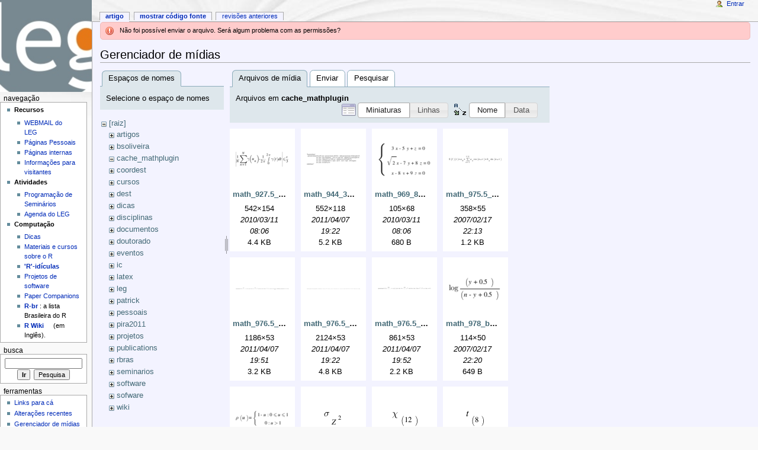

--- FILE ---
content_type: text/html; charset=utf-8
request_url: http://www.leg.ufpr.br/doku.php/start?ns=cache_mathplugin&tab_files=files&do=media&tab_details=view&image=projetos%3Amortalidade%3Asin-snasc1.dbf
body_size: 15584
content:
<!DOCTYPE html PUBLIC "-//W3C//DTD XHTML 1.0 Transitional//EN"
  "http://www.w3.org/TR/xhtml1/DTD/xhtml1-transitional.dtd">
<html xmlns="http://www.w3.org/1999/xhtml" xml:lang="pt-br" lang="pt-br" dir="ltr">
<head>
<meta http-equiv="Content-Type" content="text/html; charset=utf-8" />
<title>start - Wiki do LEG</title>
<meta name="generator" content="DokuWiki"/>
<meta name="robots" content="noindex,nofollow"/>
<link rel="search" type="application/opensearchdescription+xml" href="/lib/exe/opensearch.php" title="Wiki do LEG"/>
<link rel="start" href="/"/>
<link rel="contents" href="/doku.php/start?do=index" title="Índice"/>
<link rel="manifest" href="/lib/exe/manifest.php"/>
<link rel="alternate" type="application/rss+xml" title="Alterações recentes" href="/feed.php"/>
<link rel="alternate" type="application/rss+xml" title="Domínio atual" href="/feed.php?mode=list&amp;ns="/>
<link rel="alternate" type="text/html" title="HTML simples" href="/doku.php/start?do=export_xhtml"/>
<link rel="alternate" type="text/plain" title="Marcação wiki" href="/doku.php/start?do=export_raw"/>
<link rel="stylesheet" type="text/css" href="/lib/exe/css.php?t=monobook&amp;tseed=b058f5a5b8840250d08fc49535f88efc"/>
<!--[if gte IE 9]><!-->
<script type="text/javascript">/*<![CDATA[*/var NS='';var JSINFO = {"updatable":1,"es_order_type":"flat","isadmin":0,"isauth":0,"plugin_folded":{"hide":"ocultar","reveal":"mostrar"},"id":"start","namespace":"","ACT":"media","useHeadingNavigation":0,"useHeadingContent":0};
/*!]]>*/</script>
<script type="text/javascript" charset="utf-8" src="/lib/exe/jquery.php?tseed=23f888679b4f1dc26eef34902aca964f"></script>
<script type="text/javascript" charset="utf-8" src="/lib/exe/js.php?t=monobook&amp;tseed=b058f5a5b8840250d08fc49535f88efc"></script>
<script type="text/javascript" charset="utf-8" src="/lib/plugins/asciimath/asciimathml148r.js"></script>
<script type="text/javascript" charset="utf-8">/*<![CDATA[*/jQuery(function(){
	for ( i=0; i < document.forms.length; i++ ) {
		if (document.forms[i].method == 'post') {
			var myElement = document.createElement('input');
			myElement.setAttribute('type', 'hidden');
			myElement.name = 'bb2_screener_';
			myElement.value = '1763683502 3.141.1.183';
			document.forms[i].appendChild(myElement);
		}
	}
});
/*!]]>*/</script>
<!--<![endif]-->
<meta name="viewport" content="width=device-width,initial-scale=1" />
<link rel="shortcut icon" href="/lib/tpl/monobook/static/3rd/dokuwiki/favicon.ico" />
<link rel="apple-touch-icon" href="/lib/tpl/monobook/static/3rd/dokuwiki/apple-touch-icon.png" />
<!--[if lte IE 8]><link rel="stylesheet" media="all" type="text/css" href="/lib/tpl/monobook/static/css/screen_iehacks.css" /><![endif]-->
<!--[if lt IE 5.5000]><link rel="stylesheet" media="all" type="text/css" href="/lib/tpl/monobook/static/3rd/monobook/IE50Fixes.css" /><![endif]-->
<!--[if IE 5.5000]><link rel="stylesheet" media="all" type="text/css" href="/lib/tpl/monobook/static/3rd/monobook/IE55Fixes.css" /><![endif]-->
<!--[if IE 6]><link rel="stylesheet" media="all" type="text/css" href="/lib/tpl/monobook/static/3rd/monobook/IE60Fixes.css" /><![endif]-->
<!--[if IE 7]><link rel="stylesheet" media="all" type="text/css" href="/lib/tpl/monobook/static/3rd/monobook/IE70Fixes.css" /><![endif]-->
<!--[if lt IE 7]><script type="text/javascript" charset="utf-8" src="/lib/tpl/monobook/static/3rd/wikipedia/IEFixes.js"></script><meta http-equiv="imagetoolbar" content="no" /><![endif]-->
</head>
<body class="mediawiki ns-2 ltr">
<div id="globalWrapper">

  <div id="column-content">
    <div id="content">
      <a name="top" id="top"></a>
      <a name="dokuwiki__top" id="dokuwiki__top"></a>
      <div id="bodyContent">
        <div class="dokuwiki">
          <!-- start main content area -->
          <div class="error">Não foi possível enviar o arquivo. Será algum problema com as permissões?</div>
          <div id="siteNotice" class="noprint">
<div class="level0">

</div>

          </div>

          <!-- start rendered wiki content -->
          <div id="mediamanager__page">
<h1>Gerenciador de mídias</h1>
<div class="panel namespaces">
<h2>Espaços de nomes</h2>
<div class="panelHeader">Selecione o espaço de nomes</div>
<div class="panelContent" id="media__tree">

<ul class="idx">
<li class="media level0 open"><img src="/lib/images/minus.gif" alt="−" /><div class="li"><a href="/doku.php/start?ns=&amp;tab_files=files&amp;do=media&amp;tab_details=view&amp;image=projetos%3Amortalidade%3Asin-snasc1.dbf" class="idx_dir">[raiz]</a></div>
<ul class="idx">
<li class="media level1 closed"><img src="/lib/images/plus.gif" alt="+" /><div class="li"><a href="/doku.php/start?ns=artigos&amp;tab_files=files&amp;do=media&amp;tab_details=view&amp;image=projetos%3Amortalidade%3Asin-snasc1.dbf" class="idx_dir">artigos</a></div></li>
<li class="media level1 closed"><img src="/lib/images/plus.gif" alt="+" /><div class="li"><a href="/doku.php/start?ns=bsoliveira&amp;tab_files=files&amp;do=media&amp;tab_details=view&amp;image=projetos%3Amortalidade%3Asin-snasc1.dbf" class="idx_dir">bsoliveira</a></div></li>
<li class="media level1 open"><img src="/lib/images/minus.gif" alt="−" /><div class="li"><a href="/doku.php/start?ns=cache_mathplugin&amp;tab_files=files&amp;do=media&amp;tab_details=view&amp;image=projetos%3Amortalidade%3Asin-snasc1.dbf" class="idx_dir">cache_mathplugin</a></div></li>
<li class="media level1 closed"><img src="/lib/images/plus.gif" alt="+" /><div class="li"><a href="/doku.php/start?ns=coordest&amp;tab_files=files&amp;do=media&amp;tab_details=view&amp;image=projetos%3Amortalidade%3Asin-snasc1.dbf" class="idx_dir">coordest</a></div></li>
<li class="media level1 closed"><img src="/lib/images/plus.gif" alt="+" /><div class="li"><a href="/doku.php/start?ns=cursos&amp;tab_files=files&amp;do=media&amp;tab_details=view&amp;image=projetos%3Amortalidade%3Asin-snasc1.dbf" class="idx_dir">cursos</a></div></li>
<li class="media level1 closed"><img src="/lib/images/plus.gif" alt="+" /><div class="li"><a href="/doku.php/start?ns=dest&amp;tab_files=files&amp;do=media&amp;tab_details=view&amp;image=projetos%3Amortalidade%3Asin-snasc1.dbf" class="idx_dir">dest</a></div></li>
<li class="media level1 closed"><img src="/lib/images/plus.gif" alt="+" /><div class="li"><a href="/doku.php/start?ns=dicas&amp;tab_files=files&amp;do=media&amp;tab_details=view&amp;image=projetos%3Amortalidade%3Asin-snasc1.dbf" class="idx_dir">dicas</a></div></li>
<li class="media level1 closed"><img src="/lib/images/plus.gif" alt="+" /><div class="li"><a href="/doku.php/start?ns=disciplinas&amp;tab_files=files&amp;do=media&amp;tab_details=view&amp;image=projetos%3Amortalidade%3Asin-snasc1.dbf" class="idx_dir">disciplinas</a></div></li>
<li class="media level1 closed"><img src="/lib/images/plus.gif" alt="+" /><div class="li"><a href="/doku.php/start?ns=documentos&amp;tab_files=files&amp;do=media&amp;tab_details=view&amp;image=projetos%3Amortalidade%3Asin-snasc1.dbf" class="idx_dir">documentos</a></div></li>
<li class="media level1 closed"><img src="/lib/images/plus.gif" alt="+" /><div class="li"><a href="/doku.php/start?ns=doutorado&amp;tab_files=files&amp;do=media&amp;tab_details=view&amp;image=projetos%3Amortalidade%3Asin-snasc1.dbf" class="idx_dir">doutorado</a></div></li>
<li class="media level1 closed"><img src="/lib/images/plus.gif" alt="+" /><div class="li"><a href="/doku.php/start?ns=eventos&amp;tab_files=files&amp;do=media&amp;tab_details=view&amp;image=projetos%3Amortalidade%3Asin-snasc1.dbf" class="idx_dir">eventos</a></div></li>
<li class="media level1 closed"><img src="/lib/images/plus.gif" alt="+" /><div class="li"><a href="/doku.php/start?ns=ic&amp;tab_files=files&amp;do=media&amp;tab_details=view&amp;image=projetos%3Amortalidade%3Asin-snasc1.dbf" class="idx_dir">ic</a></div></li>
<li class="media level1 closed"><img src="/lib/images/plus.gif" alt="+" /><div class="li"><a href="/doku.php/start?ns=latex&amp;tab_files=files&amp;do=media&amp;tab_details=view&amp;image=projetos%3Amortalidade%3Asin-snasc1.dbf" class="idx_dir">latex</a></div></li>
<li class="media level1 closed"><img src="/lib/images/plus.gif" alt="+" /><div class="li"><a href="/doku.php/start?ns=leg&amp;tab_files=files&amp;do=media&amp;tab_details=view&amp;image=projetos%3Amortalidade%3Asin-snasc1.dbf" class="idx_dir">leg</a></div></li>
<li class="media level1 closed"><img src="/lib/images/plus.gif" alt="+" /><div class="li"><a href="/doku.php/start?ns=patrick&amp;tab_files=files&amp;do=media&amp;tab_details=view&amp;image=projetos%3Amortalidade%3Asin-snasc1.dbf" class="idx_dir">patrick</a></div></li>
<li class="media level1 closed"><img src="/lib/images/plus.gif" alt="+" /><div class="li"><a href="/doku.php/start?ns=pessoais&amp;tab_files=files&amp;do=media&amp;tab_details=view&amp;image=projetos%3Amortalidade%3Asin-snasc1.dbf" class="idx_dir">pessoais</a></div></li>
<li class="media level1 closed"><img src="/lib/images/plus.gif" alt="+" /><div class="li"><a href="/doku.php/start?ns=pira2011&amp;tab_files=files&amp;do=media&amp;tab_details=view&amp;image=projetos%3Amortalidade%3Asin-snasc1.dbf" class="idx_dir">pira2011</a></div></li>
<li class="media level1 closed"><img src="/lib/images/plus.gif" alt="+" /><div class="li"><a href="/doku.php/start?ns=projetos&amp;tab_files=files&amp;do=media&amp;tab_details=view&amp;image=projetos%3Amortalidade%3Asin-snasc1.dbf" class="idx_dir">projetos</a></div></li>
<li class="media level1 closed"><img src="/lib/images/plus.gif" alt="+" /><div class="li"><a href="/doku.php/start?ns=publications&amp;tab_files=files&amp;do=media&amp;tab_details=view&amp;image=projetos%3Amortalidade%3Asin-snasc1.dbf" class="idx_dir">publications</a></div></li>
<li class="media level1 closed"><img src="/lib/images/plus.gif" alt="+" /><div class="li"><a href="/doku.php/start?ns=rbras&amp;tab_files=files&amp;do=media&amp;tab_details=view&amp;image=projetos%3Amortalidade%3Asin-snasc1.dbf" class="idx_dir">rbras</a></div></li>
<li class="media level1 closed"><img src="/lib/images/plus.gif" alt="+" /><div class="li"><a href="/doku.php/start?ns=seminarios&amp;tab_files=files&amp;do=media&amp;tab_details=view&amp;image=projetos%3Amortalidade%3Asin-snasc1.dbf" class="idx_dir">seminarios</a></div></li>
<li class="media level1 closed"><img src="/lib/images/plus.gif" alt="+" /><div class="li"><a href="/doku.php/start?ns=software&amp;tab_files=files&amp;do=media&amp;tab_details=view&amp;image=projetos%3Amortalidade%3Asin-snasc1.dbf" class="idx_dir">software</a></div></li>
<li class="media level1 closed"><img src="/lib/images/plus.gif" alt="+" /><div class="li"><a href="/doku.php/start?ns=sofware&amp;tab_files=files&amp;do=media&amp;tab_details=view&amp;image=projetos%3Amortalidade%3Asin-snasc1.dbf" class="idx_dir">sofware</a></div></li>
<li class="media level1 closed"><img src="/lib/images/plus.gif" alt="+" /><div class="li"><a href="/doku.php/start?ns=wiki&amp;tab_files=files&amp;do=media&amp;tab_details=view&amp;image=projetos%3Amortalidade%3Asin-snasc1.dbf" class="idx_dir">wiki</a></div></li>
</ul></li>
</ul>
</div>
</div>
<div class="panel filelist">
<h2 class="a11y">Arquivos de mídia</h2>
<ul class="tabs">
<li><strong>Arquivos de mídia</strong></li>
<li><a href="/doku.php/start?tab_files=upload&amp;do=media&amp;tab_details=view&amp;image=projetos%3Amortalidade%3Asin-snasc1.dbf&amp;ns=cache_mathplugin">Enviar</a></li>
<li><a href="/doku.php/start?tab_files=search&amp;do=media&amp;tab_details=view&amp;image=projetos%3Amortalidade%3Asin-snasc1.dbf&amp;ns=cache_mathplugin">Pesquisar</a></li>
</ul>
<div class="panelHeader">
<h3>Arquivos em <strong>cache_mathplugin</strong></h3>
<form class="options" method="get" action="/doku.php/start" accept-charset="utf-8"><div class="no">
<input type="hidden" name="do" value="media" /><input type="hidden" name="tab_files" value="files" /><input type="hidden" name="tab_details" value="view" /><input type="hidden" name="image" value="projetos:mortalidade:sin-snasc1.dbf" /><input type="hidden" name="ns" value="cache_mathplugin" /><ul>
<li class="listType"><label class="thumbs" for="listType__thumbs"><input type="radio" id="listType__thumbs" name="list_dwmedia" value="thumbs" checked="checked" /> <span>Miniaturas</span></label>
<label class="rows" for="listType__rows"><input type="radio" id="listType__rows" name="list_dwmedia" value="rows" /> <span>Linhas</span></label>
</li>
<li class="sortBy"><label class="name" for="sortBy__name"><input type="radio" id="sortBy__name" name="sort_dwmedia" value="name" checked="checked" /> <span>Nome</span></label>
<label class="date" for="sortBy__date"><input type="radio" id="sortBy__date" name="sort_dwmedia" value="date" /> <span>Data</span></label>
</li>
<li><button type="submit">Aplicar</button>
</li>
</ul>
</div></form>
</div>
<div class="panelContent">
<ul class="thumbs"><li><dl title="cache_mathplugin:math_927.5_dd7173dc7d9801685b29b2d2db02ee50.png">
<dt><a id="l_:cache_mathplugin:math_927.5_dd7173dc7d9801685b29b2d2db02ee50.png" class="image thumb" href="/doku.php/start?image=cache_mathplugin%3Amath_927.5_dd7173dc7d9801685b29b2d2db02ee50.png&amp;ns=cache_mathplugin&amp;tab_details=view&amp;do=media&amp;tab_files=files"><img src="/lib/exe/fetch.php/cache_mathplugin:math_927.5_dd7173dc7d9801685b29b2d2db02ee50.png?w=90&amp;h=25&amp;t=1268305562&amp;tok=c3d8ab" alt="cache_mathplugin:math_927.5_dd7173dc7d9801685b29b2d2db02ee50.png" /></a></dt>
<dd class="name"><a href="/doku.php/start?image=cache_mathplugin%3Amath_927.5_dd7173dc7d9801685b29b2d2db02ee50.png&amp;ns=cache_mathplugin&amp;tab_details=view&amp;do=media&amp;tab_files=files" id="h_:cache_mathplugin:math_927.5_dd7173dc7d9801685b29b2d2db02ee50.png">math_927.5_dd7173dc7d9801685b29b2d2db02ee50.png</a></dd>
<dd class="size">542&#215;154</dd>
<dd class="date">2010/03/11 08:06</dd>
<dd class="filesize">4.4 KB</dd>
</dl></li>
<li><dl title="cache_mathplugin:math_944_32eaf0db1e79b062adb506e208b7af60.png">
<dt><a id="l_:cache_mathplugin:math_944_32eaf0db1e79b062adb506e208b7af60.png" class="image thumb" href="/doku.php/start?image=cache_mathplugin%3Amath_944_32eaf0db1e79b062adb506e208b7af60.png&amp;ns=cache_mathplugin&amp;tab_details=view&amp;do=media&amp;tab_files=files"><img src="/lib/exe/fetch.php/cache_mathplugin:math_944_32eaf0db1e79b062adb506e208b7af60.png?w=90&amp;h=19&amp;t=1302214924&amp;tok=d10485" alt="cache_mathplugin:math_944_32eaf0db1e79b062adb506e208b7af60.png" /></a></dt>
<dd class="name"><a href="/doku.php/start?image=cache_mathplugin%3Amath_944_32eaf0db1e79b062adb506e208b7af60.png&amp;ns=cache_mathplugin&amp;tab_details=view&amp;do=media&amp;tab_files=files" id="h_:cache_mathplugin:math_944_32eaf0db1e79b062adb506e208b7af60.png">math_944_32eaf0db1e79b062adb506e208b7af60.png</a></dd>
<dd class="size">552&#215;118</dd>
<dd class="date">2011/04/07 19:22</dd>
<dd class="filesize">5.2 KB</dd>
</dl></li>
<li><dl title="cache_mathplugin:math_969_8e1a30270ad29f35bddffc077a55dad9.png">
<dt><a id="l_:cache_mathplugin:math_969_8e1a30270ad29f35bddffc077a55dad9.png" class="image thumb" href="/doku.php/start?image=cache_mathplugin%3Amath_969_8e1a30270ad29f35bddffc077a55dad9.png&amp;ns=cache_mathplugin&amp;tab_details=view&amp;do=media&amp;tab_files=files"><img src="/lib/exe/fetch.php/cache_mathplugin:math_969_8e1a30270ad29f35bddffc077a55dad9.png?w=90&amp;h=58&amp;t=1268305562&amp;tok=1c7055" alt="cache_mathplugin:math_969_8e1a30270ad29f35bddffc077a55dad9.png" /></a></dt>
<dd class="name"><a href="/doku.php/start?image=cache_mathplugin%3Amath_969_8e1a30270ad29f35bddffc077a55dad9.png&amp;ns=cache_mathplugin&amp;tab_details=view&amp;do=media&amp;tab_files=files" id="h_:cache_mathplugin:math_969_8e1a30270ad29f35bddffc077a55dad9.png">math_969_8e1a30270ad29f35bddffc077a55dad9.png</a></dd>
<dd class="size">105&#215;68</dd>
<dd class="date">2010/03/11 08:06</dd>
<dd class="filesize">680 B</dd>
</dl></li>
<li><dl title="cache_mathplugin:math_975.5_629fdc23df6a73cbd6e915c3429f9126.png">
<dt><a id="l_:cache_mathplugin:math_975.5_629fdc23df6a73cbd6e915c3429f9126.png" class="image thumb" href="/doku.php/start?image=cache_mathplugin%3Amath_975.5_629fdc23df6a73cbd6e915c3429f9126.png&amp;ns=cache_mathplugin&amp;tab_details=view&amp;do=media&amp;tab_files=files"><img src="/lib/exe/fetch.php/cache_mathplugin:math_975.5_629fdc23df6a73cbd6e915c3429f9126.png?w=90&amp;h=13&amp;t=1171757638&amp;tok=15cda0" alt="cache_mathplugin:math_975.5_629fdc23df6a73cbd6e915c3429f9126.png" /></a></dt>
<dd class="name"><a href="/doku.php/start?image=cache_mathplugin%3Amath_975.5_629fdc23df6a73cbd6e915c3429f9126.png&amp;ns=cache_mathplugin&amp;tab_details=view&amp;do=media&amp;tab_files=files" id="h_:cache_mathplugin:math_975.5_629fdc23df6a73cbd6e915c3429f9126.png">math_975.5_629fdc23df6a73cbd6e915c3429f9126.png</a></dd>
<dd class="size">358&#215;55</dd>
<dd class="date">2007/02/17 22:13</dd>
<dd class="filesize">1.2 KB</dd>
</dl></li>
<li><dl title="cache_mathplugin:math_976.5_0e65a7a83b04e60dfbf53e6fa37454ad.png">
<dt><a id="l_:cache_mathplugin:math_976.5_0e65a7a83b04e60dfbf53e6fa37454ad.png" class="image thumb" href="/doku.php/start?image=cache_mathplugin%3Amath_976.5_0e65a7a83b04e60dfbf53e6fa37454ad.png&amp;ns=cache_mathplugin&amp;tab_details=view&amp;do=media&amp;tab_files=files"><img src="/lib/exe/fetch.php/cache_mathplugin:math_976.5_0e65a7a83b04e60dfbf53e6fa37454ad.png?w=90&amp;h=4&amp;t=1302216711&amp;tok=1e69e0" alt="cache_mathplugin:math_976.5_0e65a7a83b04e60dfbf53e6fa37454ad.png" /></a></dt>
<dd class="name"><a href="/doku.php/start?image=cache_mathplugin%3Amath_976.5_0e65a7a83b04e60dfbf53e6fa37454ad.png&amp;ns=cache_mathplugin&amp;tab_details=view&amp;do=media&amp;tab_files=files" id="h_:cache_mathplugin:math_976.5_0e65a7a83b04e60dfbf53e6fa37454ad.png">math_976.5_0e65a7a83b04e60dfbf53e6fa37454ad.png</a></dd>
<dd class="size">1186&#215;53</dd>
<dd class="date">2011/04/07 19:51</dd>
<dd class="filesize">3.2 KB</dd>
</dl></li>
<li><dl title="cache_mathplugin:math_976.5_1b00007e10c1db87f58fa499be37c3c8.png">
<dt><a id="l_:cache_mathplugin:math_976.5_1b00007e10c1db87f58fa499be37c3c8.png" class="image thumb" href="/doku.php/start?image=cache_mathplugin%3Amath_976.5_1b00007e10c1db87f58fa499be37c3c8.png&amp;ns=cache_mathplugin&amp;tab_details=view&amp;do=media&amp;tab_files=files"><img src="/lib/exe/fetch.php/cache_mathplugin:math_976.5_1b00007e10c1db87f58fa499be37c3c8.png?w=90&amp;h=2&amp;t=1302214941&amp;tok=de7475" alt="cache_mathplugin:math_976.5_1b00007e10c1db87f58fa499be37c3c8.png" /></a></dt>
<dd class="name"><a href="/doku.php/start?image=cache_mathplugin%3Amath_976.5_1b00007e10c1db87f58fa499be37c3c8.png&amp;ns=cache_mathplugin&amp;tab_details=view&amp;do=media&amp;tab_files=files" id="h_:cache_mathplugin:math_976.5_1b00007e10c1db87f58fa499be37c3c8.png">math_976.5_1b00007e10c1db87f58fa499be37c3c8.png</a></dd>
<dd class="size">2124&#215;53</dd>
<dd class="date">2011/04/07 19:22</dd>
<dd class="filesize">4.8 KB</dd>
</dl></li>
<li><dl title="cache_mathplugin:math_976.5_c2ab0540b63fc2eacab8f17ecc155d17.png">
<dt><a id="l_:cache_mathplugin:math_976.5_c2ab0540b63fc2eacab8f17ecc155d17.png" class="image thumb" href="/doku.php/start?image=cache_mathplugin%3Amath_976.5_c2ab0540b63fc2eacab8f17ecc155d17.png&amp;ns=cache_mathplugin&amp;tab_details=view&amp;do=media&amp;tab_files=files"><img src="/lib/exe/fetch.php/cache_mathplugin:math_976.5_c2ab0540b63fc2eacab8f17ecc155d17.png?w=90&amp;h=5&amp;t=1302216766&amp;tok=f74aaa" alt="cache_mathplugin:math_976.5_c2ab0540b63fc2eacab8f17ecc155d17.png" /></a></dt>
<dd class="name"><a href="/doku.php/start?image=cache_mathplugin%3Amath_976.5_c2ab0540b63fc2eacab8f17ecc155d17.png&amp;ns=cache_mathplugin&amp;tab_details=view&amp;do=media&amp;tab_files=files" id="h_:cache_mathplugin:math_976.5_c2ab0540b63fc2eacab8f17ecc155d17.png">math_976.5_c2ab0540b63fc2eacab8f17ecc155d17.png</a></dd>
<dd class="size">861&#215;53</dd>
<dd class="date">2011/04/07 19:52</dd>
<dd class="filesize">2.2 KB</dd>
</dl></li>
<li><dl title="cache_mathplugin:math_978_bbf43a32fb63124d3212396a30e31297.png">
<dt><a id="l_:cache_mathplugin:math_978_bbf43a32fb63124d3212396a30e31297.png" class="image thumb" href="/doku.php/start?image=cache_mathplugin%3Amath_978_bbf43a32fb63124d3212396a30e31297.png&amp;ns=cache_mathplugin&amp;tab_details=view&amp;do=media&amp;tab_files=files"><img src="/lib/exe/fetch.php/cache_mathplugin:math_978_bbf43a32fb63124d3212396a30e31297.png?w=90&amp;h=39&amp;t=1171758032&amp;tok=10d180" alt="cache_mathplugin:math_978_bbf43a32fb63124d3212396a30e31297.png" /></a></dt>
<dd class="name"><a href="/doku.php/start?image=cache_mathplugin%3Amath_978_bbf43a32fb63124d3212396a30e31297.png&amp;ns=cache_mathplugin&amp;tab_details=view&amp;do=media&amp;tab_files=files" id="h_:cache_mathplugin:math_978_bbf43a32fb63124d3212396a30e31297.png">math_978_bbf43a32fb63124d3212396a30e31297.png</a></dd>
<dd class="size">114&#215;50</dd>
<dd class="date">2007/02/17 22:20</dd>
<dd class="filesize">649 B</dd>
</dl></li>
<li><dl title="cache_mathplugin:math_979_dcc1680f84672a47e68da9f6f7ad786e.png">
<dt><a id="l_:cache_mathplugin:math_979_dcc1680f84672a47e68da9f6f7ad786e.png" class="image thumb" href="/doku.php/start?image=cache_mathplugin%3Amath_979_dcc1680f84672a47e68da9f6f7ad786e.png&amp;ns=cache_mathplugin&amp;tab_details=view&amp;do=media&amp;tab_files=files"><img src="/lib/exe/fetch.php/cache_mathplugin:math_979_dcc1680f84672a47e68da9f6f7ad786e.png?w=90&amp;h=26&amp;t=1171758307&amp;tok=bd912a" alt="cache_mathplugin:math_979_dcc1680f84672a47e68da9f6f7ad786e.png" /></a></dt>
<dd class="name"><a href="/doku.php/start?image=cache_mathplugin%3Amath_979_dcc1680f84672a47e68da9f6f7ad786e.png&amp;ns=cache_mathplugin&amp;tab_details=view&amp;do=media&amp;tab_files=files" id="h_:cache_mathplugin:math_979_dcc1680f84672a47e68da9f6f7ad786e.png">math_979_dcc1680f84672a47e68da9f6f7ad786e.png</a></dd>
<dd class="size">163&#215;48</dd>
<dd class="date">2007/02/17 22:25</dd>
<dd class="filesize">756 B</dd>
</dl></li>
<li><dl title="cache_mathplugin:math_980.5_01e38c9335ffd1c90993549f02a4b702.png">
<dt><a id="l_:cache_mathplugin:math_980.5_01e38c9335ffd1c90993549f02a4b702.png" class="image thumb" href="/doku.php/start?image=cache_mathplugin%3Amath_980.5_01e38c9335ffd1c90993549f02a4b702.png&amp;ns=cache_mathplugin&amp;tab_details=view&amp;do=media&amp;tab_files=files"><img src="/lib/exe/fetch.php/cache_mathplugin:math_980.5_01e38c9335ffd1c90993549f02a4b702.png?w=32&amp;h=32&amp;t=1171758517&amp;tok=218b73" alt="cache_mathplugin:math_980.5_01e38c9335ffd1c90993549f02a4b702.png" /></a></dt>
<dd class="name"><a href="/doku.php/start?image=cache_mathplugin%3Amath_980.5_01e38c9335ffd1c90993549f02a4b702.png&amp;ns=cache_mathplugin&amp;tab_details=view&amp;do=media&amp;tab_files=files" id="h_:cache_mathplugin:math_980.5_01e38c9335ffd1c90993549f02a4b702.png">math_980.5_01e38c9335ffd1c90993549f02a4b702.png</a></dd>
<dd class="size">32&#215;32</dd>
<dd class="date">2007/02/17 22:28</dd>
<dd class="filesize">230 B</dd>
</dl></li>
<li><dl title="cache_mathplugin:math_981.5_20c8ec0c038538db82a579156e77fcc7.png">
<dt><a id="l_:cache_mathplugin:math_981.5_20c8ec0c038538db82a579156e77fcc7.png" class="image thumb" href="/doku.php/start?image=cache_mathplugin%3Amath_981.5_20c8ec0c038538db82a579156e77fcc7.png&amp;ns=cache_mathplugin&amp;tab_details=view&amp;do=media&amp;tab_files=files"><img src="/lib/exe/fetch.php/cache_mathplugin:math_981.5_20c8ec0c038538db82a579156e77fcc7.png?w=50&amp;h=31&amp;t=1302693041&amp;tok=342abe" alt="cache_mathplugin:math_981.5_20c8ec0c038538db82a579156e77fcc7.png" /></a></dt>
<dd class="name"><a href="/doku.php/start?image=cache_mathplugin%3Amath_981.5_20c8ec0c038538db82a579156e77fcc7.png&amp;ns=cache_mathplugin&amp;tab_details=view&amp;do=media&amp;tab_files=files" id="h_:cache_mathplugin:math_981.5_20c8ec0c038538db82a579156e77fcc7.png">math_981.5_20c8ec0c038538db82a579156e77fcc7.png</a></dd>
<dd class="size">50&#215;31</dd>
<dd class="date">2011/04/13 08:10</dd>
<dd class="filesize">307 B</dd>
</dl></li>
<li><dl title="cache_mathplugin:math_981.5_c64ad77c250ce92a3636f1138161270f.png">
<dt><a id="l_:cache_mathplugin:math_981.5_c64ad77c250ce92a3636f1138161270f.png" class="image thumb" href="/doku.php/start?image=cache_mathplugin%3Amath_981.5_c64ad77c250ce92a3636f1138161270f.png&amp;ns=cache_mathplugin&amp;tab_details=view&amp;do=media&amp;tab_files=files"><img src="/lib/exe/fetch.php/cache_mathplugin:math_981.5_c64ad77c250ce92a3636f1138161270f.png?w=32&amp;h=31&amp;t=1302692498&amp;tok=bef4e8" alt="cache_mathplugin:math_981.5_c64ad77c250ce92a3636f1138161270f.png" /></a></dt>
<dd class="name"><a href="/doku.php/start?image=cache_mathplugin%3Amath_981.5_c64ad77c250ce92a3636f1138161270f.png&amp;ns=cache_mathplugin&amp;tab_details=view&amp;do=media&amp;tab_files=files" id="h_:cache_mathplugin:math_981.5_c64ad77c250ce92a3636f1138161270f.png">math_981.5_c64ad77c250ce92a3636f1138161270f.png</a></dd>
<dd class="size">32&#215;31</dd>
<dd class="date">2011/04/13 08:01</dd>
<dd class="filesize">271 B</dd>
</dl></li>
<li><dl title="cache_mathplugin:math_981_0b9e2779b75992b1ff2a612aa7748c9d.png">
<dt><a id="l_:cache_mathplugin:math_981_0b9e2779b75992b1ff2a612aa7748c9d.png" class="image thumb" href="/doku.php/start?image=cache_mathplugin%3Amath_981_0b9e2779b75992b1ff2a612aa7748c9d.png&amp;ns=cache_mathplugin&amp;tab_details=view&amp;do=media&amp;tab_files=files"><img src="/lib/exe/fetch.php/cache_mathplugin:math_981_0b9e2779b75992b1ff2a612aa7748c9d.png?w=86&amp;h=44&amp;t=1302665568&amp;tok=0fb83c" alt="cache_mathplugin:math_981_0b9e2779b75992b1ff2a612aa7748c9d.png" /></a></dt>
<dd class="name"><a href="/doku.php/start?image=cache_mathplugin%3Amath_981_0b9e2779b75992b1ff2a612aa7748c9d.png&amp;ns=cache_mathplugin&amp;tab_details=view&amp;do=media&amp;tab_files=files" id="h_:cache_mathplugin:math_981_0b9e2779b75992b1ff2a612aa7748c9d.png">math_981_0b9e2779b75992b1ff2a612aa7748c9d.png</a></dd>
<dd class="size">86&#215;44</dd>
<dd class="date">2011/04/13 00:32</dd>
<dd class="filesize">400 B</dd>
</dl></li>
<li><dl title="cache_mathplugin:math_981_07dd41fa047edcf9262cd0cbcb7f78ea.png">
<dt><a id="l_:cache_mathplugin:math_981_07dd41fa047edcf9262cd0cbcb7f78ea.png" class="image thumb" href="/doku.php/start?image=cache_mathplugin%3Amath_981_07dd41fa047edcf9262cd0cbcb7f78ea.png&amp;ns=cache_mathplugin&amp;tab_details=view&amp;do=media&amp;tab_files=files"><img src="/lib/exe/fetch.php/cache_mathplugin:math_981_07dd41fa047edcf9262cd0cbcb7f78ea.png?w=90&amp;h=26&amp;t=1302665568&amp;tok=de665f" alt="cache_mathplugin:math_981_07dd41fa047edcf9262cd0cbcb7f78ea.png" /></a></dt>
<dd class="name"><a href="/doku.php/start?image=cache_mathplugin%3Amath_981_07dd41fa047edcf9262cd0cbcb7f78ea.png&amp;ns=cache_mathplugin&amp;tab_details=view&amp;do=media&amp;tab_files=files" id="h_:cache_mathplugin:math_981_07dd41fa047edcf9262cd0cbcb7f78ea.png">math_981_07dd41fa047edcf9262cd0cbcb7f78ea.png</a></dd>
<dd class="size">148&#215;44</dd>
<dd class="date">2011/04/13 00:32</dd>
<dd class="filesize">544 B</dd>
</dl></li>
<li><dl title="cache_mathplugin:math_981_0979c9f7432067d617dd9ee3ee8b6869.png">
<dt><a id="l_:cache_mathplugin:math_981_0979c9f7432067d617dd9ee3ee8b6869.png" class="image thumb" href="/doku.php/start?image=cache_mathplugin%3Amath_981_0979c9f7432067d617dd9ee3ee8b6869.png&amp;ns=cache_mathplugin&amp;tab_details=view&amp;do=media&amp;tab_files=files"><img src="/lib/exe/fetch.php/cache_mathplugin:math_981_0979c9f7432067d617dd9ee3ee8b6869.png?w=90&amp;h=33&amp;t=1302693041&amp;tok=3aadaf" alt="cache_mathplugin:math_981_0979c9f7432067d617dd9ee3ee8b6869.png" /></a></dt>
<dd class="name"><a href="/doku.php/start?image=cache_mathplugin%3Amath_981_0979c9f7432067d617dd9ee3ee8b6869.png&amp;ns=cache_mathplugin&amp;tab_details=view&amp;do=media&amp;tab_files=files" id="h_:cache_mathplugin:math_981_0979c9f7432067d617dd9ee3ee8b6869.png">math_981_0979c9f7432067d617dd9ee3ee8b6869.png</a></dd>
<dd class="size">119&#215;44</dd>
<dd class="date">2011/04/13 08:10</dd>
<dd class="filesize">469 B</dd>
</dl></li>
<li><dl title="cache_mathplugin:math_981_3f0f122ce2283890a9b965d342d5eead.png">
<dt><a id="l_:cache_mathplugin:math_981_3f0f122ce2283890a9b965d342d5eead.png" class="image thumb" href="/doku.php/start?image=cache_mathplugin%3Amath_981_3f0f122ce2283890a9b965d342d5eead.png&amp;ns=cache_mathplugin&amp;tab_details=view&amp;do=media&amp;tab_files=files"><img src="/lib/exe/fetch.php/cache_mathplugin:math_981_3f0f122ce2283890a9b965d342d5eead.png?w=84&amp;h=44&amp;t=1302665568&amp;tok=0c7bff" alt="cache_mathplugin:math_981_3f0f122ce2283890a9b965d342d5eead.png" /></a></dt>
<dd class="name"><a href="/doku.php/start?image=cache_mathplugin%3Amath_981_3f0f122ce2283890a9b965d342d5eead.png&amp;ns=cache_mathplugin&amp;tab_details=view&amp;do=media&amp;tab_files=files" id="h_:cache_mathplugin:math_981_3f0f122ce2283890a9b965d342d5eead.png">math_981_3f0f122ce2283890a9b965d342d5eead.png</a></dd>
<dd class="size">84&#215;44</dd>
<dd class="date">2011/04/13 00:32</dd>
<dd class="filesize">383 B</dd>
</dl></li>
<li><dl title="cache_mathplugin:math_981_6d44a5dd7286664f8238e9628940e52c.png">
<dt><a id="l_:cache_mathplugin:math_981_6d44a5dd7286664f8238e9628940e52c.png" class="image thumb" href="/doku.php/start?image=cache_mathplugin%3Amath_981_6d44a5dd7286664f8238e9628940e52c.png&amp;ns=cache_mathplugin&amp;tab_details=view&amp;do=media&amp;tab_files=files"><img src="/lib/exe/fetch.php/cache_mathplugin:math_981_6d44a5dd7286664f8238e9628940e52c.png?w=90&amp;h=26&amp;t=1302665568&amp;tok=676e7f" alt="cache_mathplugin:math_981_6d44a5dd7286664f8238e9628940e52c.png" /></a></dt>
<dd class="name"><a href="/doku.php/start?image=cache_mathplugin%3Amath_981_6d44a5dd7286664f8238e9628940e52c.png&amp;ns=cache_mathplugin&amp;tab_details=view&amp;do=media&amp;tab_files=files" id="h_:cache_mathplugin:math_981_6d44a5dd7286664f8238e9628940e52c.png">math_981_6d44a5dd7286664f8238e9628940e52c.png</a></dd>
<dd class="size">148&#215;44</dd>
<dd class="date">2011/04/13 00:32</dd>
<dd class="filesize">552 B</dd>
</dl></li>
<li><dl title="cache_mathplugin:math_981_8e2c635f317fe0e21d5e655f28e26039.png">
<dt><a id="l_:cache_mathplugin:math_981_8e2c635f317fe0e21d5e655f28e26039.png" class="image thumb" href="/doku.php/start?image=cache_mathplugin%3Amath_981_8e2c635f317fe0e21d5e655f28e26039.png&amp;ns=cache_mathplugin&amp;tab_details=view&amp;do=media&amp;tab_files=files"><img src="/lib/exe/fetch.php/cache_mathplugin:math_981_8e2c635f317fe0e21d5e655f28e26039.png?w=90&amp;h=37&amp;t=1753744118&amp;tok=8a7b0e" alt="cache_mathplugin:math_981_8e2c635f317fe0e21d5e655f28e26039.png" /></a></dt>
<dd class="name"><a href="/doku.php/start?image=cache_mathplugin%3Amath_981_8e2c635f317fe0e21d5e655f28e26039.png&amp;ns=cache_mathplugin&amp;tab_details=view&amp;do=media&amp;tab_files=files" id="h_:cache_mathplugin:math_981_8e2c635f317fe0e21d5e655f28e26039.png">math_981_8e2c635f317fe0e21d5e655f28e26039.png</a></dd>
<dd class="size">107&#215;44</dd>
<dd class="date">2025/07/28 20:08</dd>
<dd class="filesize">439 B</dd>
</dl></li>
<li><dl title="cache_mathplugin:math_981_30f49d56b16311b382f3a167f9f6740c.png">
<dt><a id="l_:cache_mathplugin:math_981_30f49d56b16311b382f3a167f9f6740c.png" class="image thumb" href="/doku.php/start?image=cache_mathplugin%3Amath_981_30f49d56b16311b382f3a167f9f6740c.png&amp;ns=cache_mathplugin&amp;tab_details=view&amp;do=media&amp;tab_files=files"><img src="/lib/exe/fetch.php/cache_mathplugin:math_981_30f49d56b16311b382f3a167f9f6740c.png?w=88&amp;h=44&amp;t=1302692498&amp;tok=e70c60" alt="cache_mathplugin:math_981_30f49d56b16311b382f3a167f9f6740c.png" /></a></dt>
<dd class="name"><a href="/doku.php/start?image=cache_mathplugin%3Amath_981_30f49d56b16311b382f3a167f9f6740c.png&amp;ns=cache_mathplugin&amp;tab_details=view&amp;do=media&amp;tab_files=files" id="h_:cache_mathplugin:math_981_30f49d56b16311b382f3a167f9f6740c.png">math_981_30f49d56b16311b382f3a167f9f6740c.png</a></dd>
<dd class="size">88&#215;44</dd>
<dd class="date">2011/04/13 08:01</dd>
<dd class="filesize">380 B</dd>
</dl></li>
<li><dl title="cache_mathplugin:math_981_31c557c050527db7a268c22afb12488f.png">
<dt><a id="l_:cache_mathplugin:math_981_31c557c050527db7a268c22afb12488f.png" class="image thumb" href="/doku.php/start?image=cache_mathplugin%3Amath_981_31c557c050527db7a268c22afb12488f.png&amp;ns=cache_mathplugin&amp;tab_details=view&amp;do=media&amp;tab_files=files"><img src="/lib/exe/fetch.php/cache_mathplugin:math_981_31c557c050527db7a268c22afb12488f.png?w=86&amp;h=44&amp;t=1302665568&amp;tok=9e0f0b" alt="cache_mathplugin:math_981_31c557c050527db7a268c22afb12488f.png" /></a></dt>
<dd class="name"><a href="/doku.php/start?image=cache_mathplugin%3Amath_981_31c557c050527db7a268c22afb12488f.png&amp;ns=cache_mathplugin&amp;tab_details=view&amp;do=media&amp;tab_files=files" id="h_:cache_mathplugin:math_981_31c557c050527db7a268c22afb12488f.png">math_981_31c557c050527db7a268c22afb12488f.png</a></dd>
<dd class="size">86&#215;44</dd>
<dd class="date">2011/04/13 00:32</dd>
<dd class="filesize">393 B</dd>
</dl></li>
<li><dl title="cache_mathplugin:math_981_8698e7453c018faa15c0fe3def7fe1ce.png">
<dt><a id="l_:cache_mathplugin:math_981_8698e7453c018faa15c0fe3def7fe1ce.png" class="image thumb" href="/doku.php/start?image=cache_mathplugin%3Amath_981_8698e7453c018faa15c0fe3def7fe1ce.png&amp;ns=cache_mathplugin&amp;tab_details=view&amp;do=media&amp;tab_files=files"><img src="/lib/exe/fetch.php/cache_mathplugin:math_981_8698e7453c018faa15c0fe3def7fe1ce.png?w=78&amp;h=44&amp;t=1302693041&amp;tok=d0b986" alt="cache_mathplugin:math_981_8698e7453c018faa15c0fe3def7fe1ce.png" /></a></dt>
<dd class="name"><a href="/doku.php/start?image=cache_mathplugin%3Amath_981_8698e7453c018faa15c0fe3def7fe1ce.png&amp;ns=cache_mathplugin&amp;tab_details=view&amp;do=media&amp;tab_files=files" id="h_:cache_mathplugin:math_981_8698e7453c018faa15c0fe3def7fe1ce.png">math_981_8698e7453c018faa15c0fe3def7fe1ce.png</a></dd>
<dd class="size">78&#215;44</dd>
<dd class="date">2011/04/13 08:10</dd>
<dd class="filesize">356 B</dd>
</dl></li>
<li><dl title="cache_mathplugin:math_981_8777e7175c94ec0f4104f40edae9cefe.png">
<dt><a id="l_:cache_mathplugin:math_981_8777e7175c94ec0f4104f40edae9cefe.png" class="image thumb" href="/doku.php/start?image=cache_mathplugin%3Amath_981_8777e7175c94ec0f4104f40edae9cefe.png&amp;ns=cache_mathplugin&amp;tab_details=view&amp;do=media&amp;tab_files=files"><img src="/lib/exe/fetch.php/cache_mathplugin:math_981_8777e7175c94ec0f4104f40edae9cefe.png?w=86&amp;h=44&amp;t=1302665568&amp;tok=330772" alt="cache_mathplugin:math_981_8777e7175c94ec0f4104f40edae9cefe.png" /></a></dt>
<dd class="name"><a href="/doku.php/start?image=cache_mathplugin%3Amath_981_8777e7175c94ec0f4104f40edae9cefe.png&amp;ns=cache_mathplugin&amp;tab_details=view&amp;do=media&amp;tab_files=files" id="h_:cache_mathplugin:math_981_8777e7175c94ec0f4104f40edae9cefe.png">math_981_8777e7175c94ec0f4104f40edae9cefe.png</a></dd>
<dd class="size">86&#215;44</dd>
<dd class="date">2011/04/13 00:32</dd>
<dd class="filesize">399 B</dd>
</dl></li>
<li><dl title="cache_mathplugin:math_981_62471e98a659f612bd657aa6a1589bb9.png">
<dt><a id="l_:cache_mathplugin:math_981_62471e98a659f612bd657aa6a1589bb9.png" class="image thumb" href="/doku.php/start?image=cache_mathplugin%3Amath_981_62471e98a659f612bd657aa6a1589bb9.png&amp;ns=cache_mathplugin&amp;tab_details=view&amp;do=media&amp;tab_files=files"><img src="/lib/exe/fetch.php/cache_mathplugin:math_981_62471e98a659f612bd657aa6a1589bb9.png?w=90&amp;h=34&amp;t=1302692498&amp;tok=fd8203" alt="cache_mathplugin:math_981_62471e98a659f612bd657aa6a1589bb9.png" /></a></dt>
<dd class="name"><a href="/doku.php/start?image=cache_mathplugin%3Amath_981_62471e98a659f612bd657aa6a1589bb9.png&amp;ns=cache_mathplugin&amp;tab_details=view&amp;do=media&amp;tab_files=files" id="h_:cache_mathplugin:math_981_62471e98a659f612bd657aa6a1589bb9.png">math_981_62471e98a659f612bd657aa6a1589bb9.png</a></dd>
<dd class="size">115&#215;44</dd>
<dd class="date">2011/04/13 08:01</dd>
<dd class="filesize">405 B</dd>
</dl></li>
<li><dl title="cache_mathplugin:math_981_84092e1fae72f7557138ca65749b65bf.png">
<dt><a id="l_:cache_mathplugin:math_981_84092e1fae72f7557138ca65749b65bf.png" class="image thumb" href="/doku.php/start?image=cache_mathplugin%3Amath_981_84092e1fae72f7557138ca65749b65bf.png&amp;ns=cache_mathplugin&amp;tab_details=view&amp;do=media&amp;tab_files=files"><img src="/lib/exe/fetch.php/cache_mathplugin:math_981_84092e1fae72f7557138ca65749b65bf.png?w=90&amp;h=32&amp;t=1302693265&amp;tok=0005f1" alt="cache_mathplugin:math_981_84092e1fae72f7557138ca65749b65bf.png" /></a></dt>
<dd class="name"><a href="/doku.php/start?image=cache_mathplugin%3Amath_981_84092e1fae72f7557138ca65749b65bf.png&amp;ns=cache_mathplugin&amp;tab_details=view&amp;do=media&amp;tab_files=files" id="h_:cache_mathplugin:math_981_84092e1fae72f7557138ca65749b65bf.png">math_981_84092e1fae72f7557138ca65749b65bf.png</a></dd>
<dd class="size">123&#215;44</dd>
<dd class="date">2011/04/13 08:14</dd>
<dd class="filesize">481 B</dd>
</dl></li>
<li><dl title="cache_mathplugin:math_981_a0f144538356b869391719aa461adeed.png">
<dt><a id="l_:cache_mathplugin:math_981_a0f144538356b869391719aa461adeed.png" class="image thumb" href="/doku.php/start?image=cache_mathplugin%3Amath_981_a0f144538356b869391719aa461adeed.png&amp;ns=cache_mathplugin&amp;tab_details=view&amp;do=media&amp;tab_files=files"><img src="/lib/exe/fetch.php/cache_mathplugin:math_981_a0f144538356b869391719aa461adeed.png?w=90&amp;h=33&amp;t=1302665568&amp;tok=ea54ed" alt="cache_mathplugin:math_981_a0f144538356b869391719aa461adeed.png" /></a></dt>
<dd class="name"><a href="/doku.php/start?image=cache_mathplugin%3Amath_981_a0f144538356b869391719aa461adeed.png&amp;ns=cache_mathplugin&amp;tab_details=view&amp;do=media&amp;tab_files=files" id="h_:cache_mathplugin:math_981_a0f144538356b869391719aa461adeed.png">math_981_a0f144538356b869391719aa461adeed.png</a></dd>
<dd class="size">120&#215;44</dd>
<dd class="date">2011/04/13 00:32</dd>
<dd class="filesize">494 B</dd>
</dl></li>
<li><dl title="cache_mathplugin:math_981_b9e1bacfefbc7a40e65039e2b3e7f46e.png">
<dt><a id="l_:cache_mathplugin:math_981_b9e1bacfefbc7a40e65039e2b3e7f46e.png" class="image thumb" href="/doku.php/start?image=cache_mathplugin%3Amath_981_b9e1bacfefbc7a40e65039e2b3e7f46e.png&amp;ns=cache_mathplugin&amp;tab_details=view&amp;do=media&amp;tab_files=files"><img src="/lib/exe/fetch.php/cache_mathplugin:math_981_b9e1bacfefbc7a40e65039e2b3e7f46e.png?w=90&amp;h=33&amp;t=1302665568&amp;tok=0b63b6" alt="cache_mathplugin:math_981_b9e1bacfefbc7a40e65039e2b3e7f46e.png" /></a></dt>
<dd class="name"><a href="/doku.php/start?image=cache_mathplugin%3Amath_981_b9e1bacfefbc7a40e65039e2b3e7f46e.png&amp;ns=cache_mathplugin&amp;tab_details=view&amp;do=media&amp;tab_files=files" id="h_:cache_mathplugin:math_981_b9e1bacfefbc7a40e65039e2b3e7f46e.png">math_981_b9e1bacfefbc7a40e65039e2b3e7f46e.png</a></dd>
<dd class="size">119&#215;44</dd>
<dd class="date">2011/04/13 00:32</dd>
<dd class="filesize">467 B</dd>
</dl></li>
<li><dl title="cache_mathplugin:math_981_b950e5dc879f0d25308723cff74ffa49.png">
<dt><a id="l_:cache_mathplugin:math_981_b950e5dc879f0d25308723cff74ffa49.png" class="image thumb" href="/doku.php/start?image=cache_mathplugin%3Amath_981_b950e5dc879f0d25308723cff74ffa49.png&amp;ns=cache_mathplugin&amp;tab_details=view&amp;do=media&amp;tab_files=files"><img src="/lib/exe/fetch.php/cache_mathplugin:math_981_b950e5dc879f0d25308723cff74ffa49.png?w=90&amp;h=32&amp;t=1302692498&amp;tok=2cff55" alt="cache_mathplugin:math_981_b950e5dc879f0d25308723cff74ffa49.png" /></a></dt>
<dd class="name"><a href="/doku.php/start?image=cache_mathplugin%3Amath_981_b950e5dc879f0d25308723cff74ffa49.png&amp;ns=cache_mathplugin&amp;tab_details=view&amp;do=media&amp;tab_files=files" id="h_:cache_mathplugin:math_981_b950e5dc879f0d25308723cff74ffa49.png">math_981_b950e5dc879f0d25308723cff74ffa49.png</a></dd>
<dd class="size">122&#215;44</dd>
<dd class="date">2011/04/13 08:01</dd>
<dd class="filesize">470 B</dd>
</dl></li>
<li><dl title="cache_mathplugin:math_981_b5526bbbc6930f4bd1f8717d4f8a7920.png">
<dt><a id="l_:cache_mathplugin:math_981_b5526bbbc6930f4bd1f8717d4f8a7920.png" class="image thumb" href="/doku.php/start?image=cache_mathplugin%3Amath_981_b5526bbbc6930f4bd1f8717d4f8a7920.png&amp;ns=cache_mathplugin&amp;tab_details=view&amp;do=media&amp;tab_files=files"><img src="/lib/exe/fetch.php/cache_mathplugin:math_981_b5526bbbc6930f4bd1f8717d4f8a7920.png?w=90&amp;h=23&amp;t=1302665568&amp;tok=b60f05" alt="cache_mathplugin:math_981_b5526bbbc6930f4bd1f8717d4f8a7920.png" /></a></dt>
<dd class="name"><a href="/doku.php/start?image=cache_mathplugin%3Amath_981_b5526bbbc6930f4bd1f8717d4f8a7920.png&amp;ns=cache_mathplugin&amp;tab_details=view&amp;do=media&amp;tab_files=files" id="h_:cache_mathplugin:math_981_b5526bbbc6930f4bd1f8717d4f8a7920.png">math_981_b5526bbbc6930f4bd1f8717d4f8a7920.png</a></dd>
<dd class="size">169&#215;44</dd>
<dd class="date">2011/04/13 00:32</dd>
<dd class="filesize">601 B</dd>
</dl></li>
<li><dl title="cache_mathplugin:math_981_bb6f52680404611380a05c70268e3a47.png">
<dt><a id="l_:cache_mathplugin:math_981_bb6f52680404611380a05c70268e3a47.png" class="image thumb" href="/doku.php/start?image=cache_mathplugin%3Amath_981_bb6f52680404611380a05c70268e3a47.png&amp;ns=cache_mathplugin&amp;tab_details=view&amp;do=media&amp;tab_files=files"><img src="/lib/exe/fetch.php/cache_mathplugin:math_981_bb6f52680404611380a05c70268e3a47.png?w=50&amp;h=44&amp;t=1503600242&amp;tok=dfdbb4" alt="cache_mathplugin:math_981_bb6f52680404611380a05c70268e3a47.png" /></a></dt>
<dd class="name"><a href="/doku.php/start?image=cache_mathplugin%3Amath_981_bb6f52680404611380a05c70268e3a47.png&amp;ns=cache_mathplugin&amp;tab_details=view&amp;do=media&amp;tab_files=files" id="h_:cache_mathplugin:math_981_bb6f52680404611380a05c70268e3a47.png">math_981_bb6f52680404611380a05c70268e3a47.png</a></dd>
<dd class="size">50&#215;44</dd>
<dd class="date">2017/08/24 15:44</dd>
<dd class="filesize">295 B</dd>
</dl></li>
<li><dl title="cache_mathplugin:math_981_c69c3a12bb074ce490750de296f29e9c.png">
<dt><a id="l_:cache_mathplugin:math_981_c69c3a12bb074ce490750de296f29e9c.png" class="image thumb" href="/doku.php/start?image=cache_mathplugin%3Amath_981_c69c3a12bb074ce490750de296f29e9c.png&amp;ns=cache_mathplugin&amp;tab_details=view&amp;do=media&amp;tab_files=files"><img src="/lib/exe/fetch.php/cache_mathplugin:math_981_c69c3a12bb074ce490750de296f29e9c.png?w=90&amp;h=32&amp;t=1302665568&amp;tok=c349ba" alt="cache_mathplugin:math_981_c69c3a12bb074ce490750de296f29e9c.png" /></a></dt>
<dd class="name"><a href="/doku.php/start?image=cache_mathplugin%3Amath_981_c69c3a12bb074ce490750de296f29e9c.png&amp;ns=cache_mathplugin&amp;tab_details=view&amp;do=media&amp;tab_files=files" id="h_:cache_mathplugin:math_981_c69c3a12bb074ce490750de296f29e9c.png">math_981_c69c3a12bb074ce490750de296f29e9c.png</a></dd>
<dd class="size">123&#215;44</dd>
<dd class="date">2011/04/13 00:32</dd>
<dd class="filesize">504 B</dd>
</dl></li>
<li><dl title="cache_mathplugin:math_981_dcab0181e345845b99853346dc73d606.png">
<dt><a id="l_:cache_mathplugin:math_981_dcab0181e345845b99853346dc73d606.png" class="image thumb" href="/doku.php/start?image=cache_mathplugin%3Amath_981_dcab0181e345845b99853346dc73d606.png&amp;ns=cache_mathplugin&amp;tab_details=view&amp;do=media&amp;tab_files=files"><img src="/lib/exe/fetch.php/cache_mathplugin:math_981_dcab0181e345845b99853346dc73d606.png?w=86&amp;h=44&amp;t=1302693041&amp;tok=a3b737" alt="cache_mathplugin:math_981_dcab0181e345845b99853346dc73d606.png" /></a></dt>
<dd class="name"><a href="/doku.php/start?image=cache_mathplugin%3Amath_981_dcab0181e345845b99853346dc73d606.png&amp;ns=cache_mathplugin&amp;tab_details=view&amp;do=media&amp;tab_files=files" id="h_:cache_mathplugin:math_981_dcab0181e345845b99853346dc73d606.png">math_981_dcab0181e345845b99853346dc73d606.png</a></dd>
<dd class="size">86&#215;44</dd>
<dd class="date">2011/04/13 08:10</dd>
<dd class="filesize">400 B</dd>
</dl></li>
<li><dl title="cache_mathplugin:math_981_eb9b60927283afa11c0ff22a62a09a4c.png">
<dt><a id="l_:cache_mathplugin:math_981_eb9b60927283afa11c0ff22a62a09a4c.png" class="image thumb" href="/doku.php/start?image=cache_mathplugin%3Amath_981_eb9b60927283afa11c0ff22a62a09a4c.png&amp;ns=cache_mathplugin&amp;tab_details=view&amp;do=media&amp;tab_files=files"><img src="/lib/exe/fetch.php/cache_mathplugin:math_981_eb9b60927283afa11c0ff22a62a09a4c.png?w=90&amp;h=30&amp;t=1302665568&amp;tok=37654e" alt="cache_mathplugin:math_981_eb9b60927283afa11c0ff22a62a09a4c.png" /></a></dt>
<dd class="name"><a href="/doku.php/start?image=cache_mathplugin%3Amath_981_eb9b60927283afa11c0ff22a62a09a4c.png&amp;ns=cache_mathplugin&amp;tab_details=view&amp;do=media&amp;tab_files=files" id="h_:cache_mathplugin:math_981_eb9b60927283afa11c0ff22a62a09a4c.png">math_981_eb9b60927283afa11c0ff22a62a09a4c.png</a></dd>
<dd class="size">131&#215;44</dd>
<dd class="date">2011/04/13 00:32</dd>
<dd class="filesize">505 B</dd>
</dl></li>
<li><dl title="cache_mathplugin:math_981_f43873ee68de7c0ec74ea16973781949.png">
<dt><a id="l_:cache_mathplugin:math_981_f43873ee68de7c0ec74ea16973781949.png" class="image thumb" href="/doku.php/start?image=cache_mathplugin%3Amath_981_f43873ee68de7c0ec74ea16973781949.png&amp;ns=cache_mathplugin&amp;tab_details=view&amp;do=media&amp;tab_files=files"><img src="/lib/exe/fetch.php/cache_mathplugin:math_981_f43873ee68de7c0ec74ea16973781949.png?w=90&amp;h=29&amp;t=1302692498&amp;tok=132990" alt="cache_mathplugin:math_981_f43873ee68de7c0ec74ea16973781949.png" /></a></dt>
<dd class="name"><a href="/doku.php/start?image=cache_mathplugin%3Amath_981_f43873ee68de7c0ec74ea16973781949.png&amp;ns=cache_mathplugin&amp;tab_details=view&amp;do=media&amp;tab_files=files" id="h_:cache_mathplugin:math_981_f43873ee68de7c0ec74ea16973781949.png">math_981_f43873ee68de7c0ec74ea16973781949.png</a></dd>
<dd class="size">134&#215;44</dd>
<dd class="date">2011/04/13 08:01</dd>
<dd class="filesize">512 B</dd>
</dl></li>
<li><dl title="cache_mathplugin:math_982_b7dca6efc788ea6e310e9f6e4547b39a.png">
<dt><a id="l_:cache_mathplugin:math_982_b7dca6efc788ea6e310e9f6e4547b39a.png" class="image thumb" href="/doku.php/start?image=cache_mathplugin%3Amath_982_b7dca6efc788ea6e310e9f6e4547b39a.png&amp;ns=cache_mathplugin&amp;tab_details=view&amp;do=media&amp;tab_files=files"><img src="/lib/exe/fetch.php/cache_mathplugin:math_982_b7dca6efc788ea6e310e9f6e4547b39a.png?w=90&amp;h=26&amp;t=1171761925&amp;tok=ddced4" alt="cache_mathplugin:math_982_b7dca6efc788ea6e310e9f6e4547b39a.png" /></a></dt>
<dd class="name"><a href="/doku.php/start?image=cache_mathplugin%3Amath_982_b7dca6efc788ea6e310e9f6e4547b39a.png&amp;ns=cache_mathplugin&amp;tab_details=view&amp;do=media&amp;tab_files=files" id="h_:cache_mathplugin:math_982_b7dca6efc788ea6e310e9f6e4547b39a.png">math_982_b7dca6efc788ea6e310e9f6e4547b39a.png</a></dd>
<dd class="size">143&#215;42</dd>
<dd class="date">2007/02/17 23:25</dd>
<dd class="filesize">712 B</dd>
</dl></li>
<li><dl title="cache_mathplugin:math_983_0b9623828aaa62c9d1f3f3d6cc71c289.png">
<dt><a id="l_:cache_mathplugin:math_983_0b9623828aaa62c9d1f3f3d6cc71c289.png" class="image thumb" href="/doku.php/start?image=cache_mathplugin%3Amath_983_0b9623828aaa62c9d1f3f3d6cc71c289.png&amp;ns=cache_mathplugin&amp;tab_details=view&amp;do=media&amp;tab_files=files"><img src="/lib/exe/fetch.php/cache_mathplugin:math_983_0b9623828aaa62c9d1f3f3d6cc71c289.png?w=87&amp;h=40&amp;t=1171760010&amp;tok=dc67ef" alt="cache_mathplugin:math_983_0b9623828aaa62c9d1f3f3d6cc71c289.png" /></a></dt>
<dd class="name"><a href="/doku.php/start?image=cache_mathplugin%3Amath_983_0b9623828aaa62c9d1f3f3d6cc71c289.png&amp;ns=cache_mathplugin&amp;tab_details=view&amp;do=media&amp;tab_files=files" id="h_:cache_mathplugin:math_983_0b9623828aaa62c9d1f3f3d6cc71c289.png">math_983_0b9623828aaa62c9d1f3f3d6cc71c289.png</a></dd>
<dd class="size">87&#215;40</dd>
<dd class="date">2007/02/17 22:53</dd>
<dd class="filesize">531 B</dd>
</dl></li>
<li><dl title="cache_mathplugin:math_983_20398fc0b65e64adcd5e5347a8c5935f.png">
<dt><a id="l_:cache_mathplugin:math_983_20398fc0b65e64adcd5e5347a8c5935f.png" class="image thumb" href="/doku.php/start?image=cache_mathplugin%3Amath_983_20398fc0b65e64adcd5e5347a8c5935f.png&amp;ns=cache_mathplugin&amp;tab_details=view&amp;do=media&amp;tab_files=files"><img src="/lib/exe/fetch.php/cache_mathplugin:math_983_20398fc0b65e64adcd5e5347a8c5935f.png?w=90&amp;h=27&amp;t=1171761925&amp;tok=9c1854" alt="cache_mathplugin:math_983_20398fc0b65e64adcd5e5347a8c5935f.png" /></a></dt>
<dd class="name"><a href="/doku.php/start?image=cache_mathplugin%3Amath_983_20398fc0b65e64adcd5e5347a8c5935f.png&amp;ns=cache_mathplugin&amp;tab_details=view&amp;do=media&amp;tab_files=files" id="h_:cache_mathplugin:math_983_20398fc0b65e64adcd5e5347a8c5935f.png">math_983_20398fc0b65e64adcd5e5347a8c5935f.png</a></dd>
<dd class="size">129&#215;40</dd>
<dd class="date">2007/02/17 23:25</dd>
<dd class="filesize">551 B</dd>
</dl></li>
<li><dl title="cache_mathplugin:math_983_a557e12a56c62d0ccee335a794fc280b.png">
<dt><a id="l_:cache_mathplugin:math_983_a557e12a56c62d0ccee335a794fc280b.png" class="image thumb" href="/doku.php/start?image=cache_mathplugin%3Amath_983_a557e12a56c62d0ccee335a794fc280b.png&amp;ns=cache_mathplugin&amp;tab_details=view&amp;do=media&amp;tab_files=files"><img src="/lib/exe/fetch.php/cache_mathplugin:math_983_a557e12a56c62d0ccee335a794fc280b.png?w=90&amp;h=15&amp;t=1171761925&amp;tok=5949cf" alt="cache_mathplugin:math_983_a557e12a56c62d0ccee335a794fc280b.png" /></a></dt>
<dd class="name"><a href="/doku.php/start?image=cache_mathplugin%3Amath_983_a557e12a56c62d0ccee335a794fc280b.png&amp;ns=cache_mathplugin&amp;tab_details=view&amp;do=media&amp;tab_files=files" id="h_:cache_mathplugin:math_983_a557e12a56c62d0ccee335a794fc280b.png">math_983_a557e12a56c62d0ccee335a794fc280b.png</a></dd>
<dd class="size">236&#215;40</dd>
<dd class="date">2007/02/17 23:25</dd>
<dd class="filesize">855 B</dd>
</dl></li>
<li><dl title="cache_mathplugin:math_984_c22076cc327a90cd638bec679f635be3.png">
<dt><a id="l_:cache_mathplugin:math_984_c22076cc327a90cd638bec679f635be3.png" class="image thumb" href="/doku.php/start?image=cache_mathplugin%3Amath_984_c22076cc327a90cd638bec679f635be3.png&amp;ns=cache_mathplugin&amp;tab_details=view&amp;do=media&amp;tab_files=files"><img src="/lib/exe/fetch.php/cache_mathplugin:math_984_c22076cc327a90cd638bec679f635be3.png?w=90&amp;h=11&amp;t=1268793331&amp;tok=edba6f" alt="cache_mathplugin:math_984_c22076cc327a90cd638bec679f635be3.png" /></a></dt>
<dd class="name"><a href="/doku.php/start?image=cache_mathplugin%3Amath_984_c22076cc327a90cd638bec679f635be3.png&amp;ns=cache_mathplugin&amp;tab_details=view&amp;do=media&amp;tab_files=files" id="h_:cache_mathplugin:math_984_c22076cc327a90cd638bec679f635be3.png">math_984_c22076cc327a90cd638bec679f635be3.png</a></dd>
<dd class="size">290&#215;38</dd>
<dd class="date">2010/03/16 23:35</dd>
<dd class="filesize">955 B</dd>
</dl></li>
<li><dl title="cache_mathplugin:math_984_c75657da4596a4556a351dfc1c0ec94d.png">
<dt><a id="l_:cache_mathplugin:math_984_c75657da4596a4556a351dfc1c0ec94d.png" class="image thumb" href="/doku.php/start?image=cache_mathplugin%3Amath_984_c75657da4596a4556a351dfc1c0ec94d.png&amp;ns=cache_mathplugin&amp;tab_details=view&amp;do=media&amp;tab_files=files"><img src="/lib/exe/fetch.php/cache_mathplugin:math_984_c75657da4596a4556a351dfc1c0ec94d.png?w=90&amp;t=1171762173&amp;tok=29e0ef" alt="cache_mathplugin:math_984_c75657da4596a4556a351dfc1c0ec94d.png" /></a></dt>
<dd class="name"><a href="/doku.php/start?image=cache_mathplugin%3Amath_984_c75657da4596a4556a351dfc1c0ec94d.png&amp;ns=cache_mathplugin&amp;tab_details=view&amp;do=media&amp;tab_files=files" id="h_:cache_mathplugin:math_984_c75657da4596a4556a351dfc1c0ec94d.png">math_984_c75657da4596a4556a351dfc1c0ec94d.png</a></dd>
<dd class="size">3898&#215;38</dd>
<dd class="date">2007/02/17 23:29</dd>
<dd class="filesize">8 KB</dd>
</dl></li>
<li><dl title="cache_mathplugin:math_985.5_0f3c840276bd0eba9ee10a7e2c4a4053.png">
<dt><a id="l_:cache_mathplugin:math_985.5_0f3c840276bd0eba9ee10a7e2c4a4053.png" class="image thumb" href="/doku.php/start?image=cache_mathplugin%3Amath_985.5_0f3c840276bd0eba9ee10a7e2c4a4053.png&amp;ns=cache_mathplugin&amp;tab_details=view&amp;do=media&amp;tab_files=files"><img src="/lib/exe/fetch.php/cache_mathplugin:math_985.5_0f3c840276bd0eba9ee10a7e2c4a4053.png?w=21&amp;h=27&amp;t=1302665568&amp;tok=4cd384" alt="cache_mathplugin:math_985.5_0f3c840276bd0eba9ee10a7e2c4a4053.png" /></a></dt>
<dd class="name"><a href="/doku.php/start?image=cache_mathplugin%3Amath_985.5_0f3c840276bd0eba9ee10a7e2c4a4053.png&amp;ns=cache_mathplugin&amp;tab_details=view&amp;do=media&amp;tab_files=files" id="h_:cache_mathplugin:math_985.5_0f3c840276bd0eba9ee10a7e2c4a4053.png">math_985.5_0f3c840276bd0eba9ee10a7e2c4a4053.png</a></dd>
<dd class="size">21&#215;27</dd>
<dd class="date">2011/04/13 00:32</dd>
<dd class="filesize">191 B</dd>
</dl></li>
<li><dl title="cache_mathplugin:math_985.5_002ecc4fcf80501847065227ed0a4fe9.png">
<dt><a id="l_:cache_mathplugin:math_985.5_002ecc4fcf80501847065227ed0a4fe9.png" class="image thumb" href="/doku.php/start?image=cache_mathplugin%3Amath_985.5_002ecc4fcf80501847065227ed0a4fe9.png&amp;ns=cache_mathplugin&amp;tab_details=view&amp;do=media&amp;tab_files=files"><img src="/lib/exe/fetch.php/cache_mathplugin:math_985.5_002ecc4fcf80501847065227ed0a4fe9.png?w=63&amp;h=27&amp;t=1282049253&amp;tok=6aabc8" alt="cache_mathplugin:math_985.5_002ecc4fcf80501847065227ed0a4fe9.png" /></a></dt>
<dd class="name"><a href="/doku.php/start?image=cache_mathplugin%3Amath_985.5_002ecc4fcf80501847065227ed0a4fe9.png&amp;ns=cache_mathplugin&amp;tab_details=view&amp;do=media&amp;tab_files=files" id="h_:cache_mathplugin:math_985.5_002ecc4fcf80501847065227ed0a4fe9.png">math_985.5_002ecc4fcf80501847065227ed0a4fe9.png</a></dd>
<dd class="size">63&#215;27</dd>
<dd class="date">2010/08/17 09:47</dd>
<dd class="filesize">289 B</dd>
</dl></li>
<li><dl title="cache_mathplugin:math_985.5_0095fd4ea82439ada4a1f8d8354a0e3c.png">
<dt><a id="l_:cache_mathplugin:math_985.5_0095fd4ea82439ada4a1f8d8354a0e3c.png" class="image thumb" href="/doku.php/start?image=cache_mathplugin%3Amath_985.5_0095fd4ea82439ada4a1f8d8354a0e3c.png&amp;ns=cache_mathplugin&amp;tab_details=view&amp;do=media&amp;tab_files=files"><img src="/lib/exe/fetch.php/cache_mathplugin:math_985.5_0095fd4ea82439ada4a1f8d8354a0e3c.png?w=65&amp;h=27&amp;t=1282049254&amp;tok=792635" alt="cache_mathplugin:math_985.5_0095fd4ea82439ada4a1f8d8354a0e3c.png" /></a></dt>
<dd class="name"><a href="/doku.php/start?image=cache_mathplugin%3Amath_985.5_0095fd4ea82439ada4a1f8d8354a0e3c.png&amp;ns=cache_mathplugin&amp;tab_details=view&amp;do=media&amp;tab_files=files" id="h_:cache_mathplugin:math_985.5_0095fd4ea82439ada4a1f8d8354a0e3c.png">math_985.5_0095fd4ea82439ada4a1f8d8354a0e3c.png</a></dd>
<dd class="size">65&#215;27</dd>
<dd class="date">2010/08/17 09:47</dd>
<dd class="filesize">284 B</dd>
</dl></li>
<li><dl title="cache_mathplugin:math_985.5_4efca757e57aee032ae75a51a20473f7.png">
<dt><a id="l_:cache_mathplugin:math_985.5_4efca757e57aee032ae75a51a20473f7.png" class="image thumb" href="/doku.php/start?image=cache_mathplugin%3Amath_985.5_4efca757e57aee032ae75a51a20473f7.png&amp;ns=cache_mathplugin&amp;tab_details=view&amp;do=media&amp;tab_files=files"><img src="/lib/exe/fetch.php/cache_mathplugin:math_985.5_4efca757e57aee032ae75a51a20473f7.png?w=21&amp;h=27&amp;t=1171761923&amp;tok=5951fc" alt="cache_mathplugin:math_985.5_4efca757e57aee032ae75a51a20473f7.png" /></a></dt>
<dd class="name"><a href="/doku.php/start?image=cache_mathplugin%3Amath_985.5_4efca757e57aee032ae75a51a20473f7.png&amp;ns=cache_mathplugin&amp;tab_details=view&amp;do=media&amp;tab_files=files" id="h_:cache_mathplugin:math_985.5_4efca757e57aee032ae75a51a20473f7.png">math_985.5_4efca757e57aee032ae75a51a20473f7.png</a></dd>
<dd class="size">21&#215;27</dd>
<dd class="date">2007/02/17 23:25</dd>
<dd class="filesize">205 B</dd>
</dl></li>
<li><dl title="cache_mathplugin:math_985.5_6f376a142183bee36f4cec1eb22d02a7.png">
<dt><a id="l_:cache_mathplugin:math_985.5_6f376a142183bee36f4cec1eb22d02a7.png" class="image thumb" href="/doku.php/start?image=cache_mathplugin%3Amath_985.5_6f376a142183bee36f4cec1eb22d02a7.png&amp;ns=cache_mathplugin&amp;tab_details=view&amp;do=media&amp;tab_files=files"><img src="/lib/exe/fetch.php/cache_mathplugin:math_985.5_6f376a142183bee36f4cec1eb22d02a7.png?w=34&amp;h=35&amp;t=1171758743&amp;tok=b53923" alt="cache_mathplugin:math_985.5_6f376a142183bee36f4cec1eb22d02a7.png" /></a></dt>
<dd class="name"><a href="/doku.php/start?image=cache_mathplugin%3Amath_985.5_6f376a142183bee36f4cec1eb22d02a7.png&amp;ns=cache_mathplugin&amp;tab_details=view&amp;do=media&amp;tab_files=files" id="h_:cache_mathplugin:math_985.5_6f376a142183bee36f4cec1eb22d02a7.png">math_985.5_6f376a142183bee36f4cec1eb22d02a7.png</a></dd>
<dd class="size">34&#215;35</dd>
<dd class="date">2007/02/17 22:32</dd>
<dd class="filesize">247 B</dd>
</dl></li>
<li><dl title="cache_mathplugin:math_985.5_6feccee74e1f877575230db7a938f94a.png">
<dt><a id="l_:cache_mathplugin:math_985.5_6feccee74e1f877575230db7a938f94a.png" class="image thumb" href="/doku.php/start?image=cache_mathplugin%3Amath_985.5_6feccee74e1f877575230db7a938f94a.png&amp;ns=cache_mathplugin&amp;tab_details=view&amp;do=media&amp;tab_files=files"><img src="/lib/exe/fetch.php/cache_mathplugin:math_985.5_6feccee74e1f877575230db7a938f94a.png?w=90&amp;h=18&amp;t=1171758517&amp;tok=d3a19a" alt="cache_mathplugin:math_985.5_6feccee74e1f877575230db7a938f94a.png" /></a></dt>
<dd class="name"><a href="/doku.php/start?image=cache_mathplugin%3Amath_985.5_6feccee74e1f877575230db7a938f94a.png&amp;ns=cache_mathplugin&amp;tab_details=view&amp;do=media&amp;tab_files=files" id="h_:cache_mathplugin:math_985.5_6feccee74e1f877575230db7a938f94a.png">math_985.5_6feccee74e1f877575230db7a938f94a.png</a></dd>
<dd class="size">132&#215;27</dd>
<dd class="date">2007/02/17 22:28</dd>
<dd class="filesize">486 B</dd>
</dl></li>
<li><dl title="cache_mathplugin:math_985.5_7d778af394efad907c56762c006e75d3.png">
<dt><a id="l_:cache_mathplugin:math_985.5_7d778af394efad907c56762c006e75d3.png" class="image thumb" href="/doku.php/start?image=cache_mathplugin%3Amath_985.5_7d778af394efad907c56762c006e75d3.png&amp;ns=cache_mathplugin&amp;tab_details=view&amp;do=media&amp;tab_files=files"><img src="/lib/exe/fetch.php/cache_mathplugin:math_985.5_7d778af394efad907c56762c006e75d3.png?w=21&amp;h=27&amp;t=1171758630&amp;tok=96dfb2" alt="cache_mathplugin:math_985.5_7d778af394efad907c56762c006e75d3.png" /></a></dt>
<dd class="name"><a href="/doku.php/start?image=cache_mathplugin%3Amath_985.5_7d778af394efad907c56762c006e75d3.png&amp;ns=cache_mathplugin&amp;tab_details=view&amp;do=media&amp;tab_files=files" id="h_:cache_mathplugin:math_985.5_7d778af394efad907c56762c006e75d3.png">math_985.5_7d778af394efad907c56762c006e75d3.png</a></dd>
<dd class="size">21&#215;27</dd>
<dd class="date">2007/02/17 22:30</dd>
<dd class="filesize">205 B</dd>
</dl></li>
<li><dl title="cache_mathplugin:math_985.5_8bbfe3338ccf507d144e0ca1c5b6c84e.png">
<dt><a id="l_:cache_mathplugin:math_985.5_8bbfe3338ccf507d144e0ca1c5b6c84e.png" class="image thumb" href="/doku.php/start?image=cache_mathplugin%3Amath_985.5_8bbfe3338ccf507d144e0ca1c5b6c84e.png&amp;ns=cache_mathplugin&amp;tab_details=view&amp;do=media&amp;tab_files=files"><img src="/lib/exe/fetch.php/cache_mathplugin:math_985.5_8bbfe3338ccf507d144e0ca1c5b6c84e.png?w=20&amp;h=27&amp;t=1171762775&amp;tok=0448fb" alt="cache_mathplugin:math_985.5_8bbfe3338ccf507d144e0ca1c5b6c84e.png" /></a></dt>
<dd class="name"><a href="/doku.php/start?image=cache_mathplugin%3Amath_985.5_8bbfe3338ccf507d144e0ca1c5b6c84e.png&amp;ns=cache_mathplugin&amp;tab_details=view&amp;do=media&amp;tab_files=files" id="h_:cache_mathplugin:math_985.5_8bbfe3338ccf507d144e0ca1c5b6c84e.png">math_985.5_8bbfe3338ccf507d144e0ca1c5b6c84e.png</a></dd>
<dd class="size">20&#215;27</dd>
<dd class="date">2007/02/17 23:39</dd>
<dd class="filesize">204 B</dd>
</dl></li>
<li><dl title="cache_mathplugin:math_985.5_34d716cff7c23f872a97512427e30eb9.png">
<dt><a id="l_:cache_mathplugin:math_985.5_34d716cff7c23f872a97512427e30eb9.png" class="image thumb" href="/doku.php/start?image=cache_mathplugin%3Amath_985.5_34d716cff7c23f872a97512427e30eb9.png&amp;ns=cache_mathplugin&amp;tab_details=view&amp;do=media&amp;tab_files=files"><img src="/lib/exe/fetch.php/cache_mathplugin:math_985.5_34d716cff7c23f872a97512427e30eb9.png?w=90&amp;h=20&amp;t=1268793331&amp;tok=9b6dcd" alt="cache_mathplugin:math_985.5_34d716cff7c23f872a97512427e30eb9.png" /></a></dt>
<dd class="name"><a href="/doku.php/start?image=cache_mathplugin%3Amath_985.5_34d716cff7c23f872a97512427e30eb9.png&amp;ns=cache_mathplugin&amp;tab_details=view&amp;do=media&amp;tab_files=files" id="h_:cache_mathplugin:math_985.5_34d716cff7c23f872a97512427e30eb9.png">math_985.5_34d716cff7c23f872a97512427e30eb9.png</a></dd>
<dd class="size">118&#215;27</dd>
<dd class="date">2010/03/16 23:35</dd>
<dd class="filesize">491 B</dd>
</dl></li>
<li><dl title="cache_mathplugin:math_985.5_89bd9c22ecc6b8ed82dc92c28fd1f166.png">
<dt><a id="l_:cache_mathplugin:math_985.5_89bd9c22ecc6b8ed82dc92c28fd1f166.png" class="image thumb" href="/doku.php/start?image=cache_mathplugin%3Amath_985.5_89bd9c22ecc6b8ed82dc92c28fd1f166.png&amp;ns=cache_mathplugin&amp;tab_details=view&amp;do=media&amp;tab_files=files"><img src="/lib/exe/fetch.php/cache_mathplugin:math_985.5_89bd9c22ecc6b8ed82dc92c28fd1f166.png?w=22&amp;h=27&amp;t=1171762775&amp;tok=557f98" alt="cache_mathplugin:math_985.5_89bd9c22ecc6b8ed82dc92c28fd1f166.png" /></a></dt>
<dd class="name"><a href="/doku.php/start?image=cache_mathplugin%3Amath_985.5_89bd9c22ecc6b8ed82dc92c28fd1f166.png&amp;ns=cache_mathplugin&amp;tab_details=view&amp;do=media&amp;tab_files=files" id="h_:cache_mathplugin:math_985.5_89bd9c22ecc6b8ed82dc92c28fd1f166.png">math_985.5_89bd9c22ecc6b8ed82dc92c28fd1f166.png</a></dd>
<dd class="size">22&#215;27</dd>
<dd class="date">2007/02/17 23:39</dd>
<dd class="filesize">213 B</dd>
</dl></li>
<li><dl title="cache_mathplugin:math_985.5_509faf3be711c86b411be98521e21b3e.png">
<dt><a id="l_:cache_mathplugin:math_985.5_509faf3be711c86b411be98521e21b3e.png" class="image thumb" href="/doku.php/start?image=cache_mathplugin%3Amath_985.5_509faf3be711c86b411be98521e21b3e.png&amp;ns=cache_mathplugin&amp;tab_details=view&amp;do=media&amp;tab_files=files"><img src="/lib/exe/fetch.php/cache_mathplugin:math_985.5_509faf3be711c86b411be98521e21b3e.png?w=90&amp;h=23&amp;t=1171758743&amp;tok=20d51c" alt="cache_mathplugin:math_985.5_509faf3be711c86b411be98521e21b3e.png" /></a></dt>
<dd class="name"><a href="/doku.php/start?image=cache_mathplugin%3Amath_985.5_509faf3be711c86b411be98521e21b3e.png&amp;ns=cache_mathplugin&amp;tab_details=view&amp;do=media&amp;tab_files=files" id="h_:cache_mathplugin:math_985.5_509faf3be711c86b411be98521e21b3e.png">math_985.5_509faf3be711c86b411be98521e21b3e.png</a></dd>
<dd class="size">105&#215;27</dd>
<dd class="date">2007/02/17 22:32</dd>
<dd class="filesize">362 B</dd>
</dl></li>
<li><dl title="cache_mathplugin:math_985.5_841e994b6c20312f285e4075d1e5b3a1.png">
<dt><a id="l_:cache_mathplugin:math_985.5_841e994b6c20312f285e4075d1e5b3a1.png" class="image thumb" href="/doku.php/start?image=cache_mathplugin%3Amath_985.5_841e994b6c20312f285e4075d1e5b3a1.png&amp;ns=cache_mathplugin&amp;tab_details=view&amp;do=media&amp;tab_files=files"><img src="/lib/exe/fetch.php/cache_mathplugin:math_985.5_841e994b6c20312f285e4075d1e5b3a1.png?w=46&amp;h=27&amp;t=1302088515&amp;tok=5db2ba" alt="cache_mathplugin:math_985.5_841e994b6c20312f285e4075d1e5b3a1.png" /></a></dt>
<dd class="name"><a href="/doku.php/start?image=cache_mathplugin%3Amath_985.5_841e994b6c20312f285e4075d1e5b3a1.png&amp;ns=cache_mathplugin&amp;tab_details=view&amp;do=media&amp;tab_files=files" id="h_:cache_mathplugin:math_985.5_841e994b6c20312f285e4075d1e5b3a1.png">math_985.5_841e994b6c20312f285e4075d1e5b3a1.png</a></dd>
<dd class="size">46&#215;27</dd>
<dd class="date">2011/04/06 08:15</dd>
<dd class="filesize">294 B</dd>
</dl></li>
<li><dl title="cache_mathplugin:math_985.5_2925b9891534073a3f7bc3f5daa73b29.png">
<dt><a id="l_:cache_mathplugin:math_985.5_2925b9891534073a3f7bc3f5daa73b29.png" class="image thumb" href="/doku.php/start?image=cache_mathplugin%3Amath_985.5_2925b9891534073a3f7bc3f5daa73b29.png&amp;ns=cache_mathplugin&amp;tab_details=view&amp;do=media&amp;tab_files=files"><img src="/lib/exe/fetch.php/cache_mathplugin:math_985.5_2925b9891534073a3f7bc3f5daa73b29.png?w=48&amp;h=27&amp;t=1236702398&amp;tok=4dec65" alt="cache_mathplugin:math_985.5_2925b9891534073a3f7bc3f5daa73b29.png" /></a></dt>
<dd class="name"><a href="/doku.php/start?image=cache_mathplugin%3Amath_985.5_2925b9891534073a3f7bc3f5daa73b29.png&amp;ns=cache_mathplugin&amp;tab_details=view&amp;do=media&amp;tab_files=files" id="h_:cache_mathplugin:math_985.5_2925b9891534073a3f7bc3f5daa73b29.png">math_985.5_2925b9891534073a3f7bc3f5daa73b29.png</a></dd>
<dd class="size">48&#215;27</dd>
<dd class="date">2009/03/10 13:26</dd>
<dd class="filesize">277 B</dd>
</dl></li>
<li><dl title="cache_mathplugin:math_985.5_23696ae382b7c7b9ddc081648b10d314.png">
<dt><a id="l_:cache_mathplugin:math_985.5_23696ae382b7c7b9ddc081648b10d314.png" class="image thumb" href="/doku.php/start?image=cache_mathplugin%3Amath_985.5_23696ae382b7c7b9ddc081648b10d314.png&amp;ns=cache_mathplugin&amp;tab_details=view&amp;do=media&amp;tab_files=files"><img src="/lib/exe/fetch.php/cache_mathplugin:math_985.5_23696ae382b7c7b9ddc081648b10d314.png?w=65&amp;h=27&amp;t=1282049254&amp;tok=96993c" alt="cache_mathplugin:math_985.5_23696ae382b7c7b9ddc081648b10d314.png" /></a></dt>
<dd class="name"><a href="/doku.php/start?image=cache_mathplugin%3Amath_985.5_23696ae382b7c7b9ddc081648b10d314.png&amp;ns=cache_mathplugin&amp;tab_details=view&amp;do=media&amp;tab_files=files" id="h_:cache_mathplugin:math_985.5_23696ae382b7c7b9ddc081648b10d314.png">math_985.5_23696ae382b7c7b9ddc081648b10d314.png</a></dd>
<dd class="size">65&#215;27</dd>
<dd class="date">2010/08/17 09:47</dd>
<dd class="filesize">288 B</dd>
</dl></li>
<li><dl title="cache_mathplugin:math_985.5_881321deffd102af07182aeef35936ee.png">
<dt><a id="l_:cache_mathplugin:math_985.5_881321deffd102af07182aeef35936ee.png" class="image thumb" href="/doku.php/start?image=cache_mathplugin%3Amath_985.5_881321deffd102af07182aeef35936ee.png&amp;ns=cache_mathplugin&amp;tab_details=view&amp;do=media&amp;tab_files=files"><img src="/lib/exe/fetch.php/cache_mathplugin:math_985.5_881321deffd102af07182aeef35936ee.png?w=90&amp;h=23&amp;t=1171758307&amp;tok=954cc6" alt="cache_mathplugin:math_985.5_881321deffd102af07182aeef35936ee.png" /></a></dt>
<dd class="name"><a href="/doku.php/start?image=cache_mathplugin%3Amath_985.5_881321deffd102af07182aeef35936ee.png&amp;ns=cache_mathplugin&amp;tab_details=view&amp;do=media&amp;tab_files=files" id="h_:cache_mathplugin:math_985.5_881321deffd102af07182aeef35936ee.png">math_985.5_881321deffd102af07182aeef35936ee.png</a></dd>
<dd class="size">105&#215;27</dd>
<dd class="date">2007/02/17 22:25</dd>
<dd class="filesize">377 B</dd>
</dl></li>
<li><dl title="cache_mathplugin:math_985.5_9932958f81f6bdd4e25e854b9bbb6591.png">
<dt><a id="l_:cache_mathplugin:math_985.5_9932958f81f6bdd4e25e854b9bbb6591.png" class="image thumb" href="/doku.php/start?image=cache_mathplugin%3Amath_985.5_9932958f81f6bdd4e25e854b9bbb6591.png&amp;ns=cache_mathplugin&amp;tab_details=view&amp;do=media&amp;tab_files=files"><img src="/lib/exe/fetch.php/cache_mathplugin:math_985.5_9932958f81f6bdd4e25e854b9bbb6591.png?w=51&amp;h=27&amp;t=1171761925&amp;tok=aa45c6" alt="cache_mathplugin:math_985.5_9932958f81f6bdd4e25e854b9bbb6591.png" /></a></dt>
<dd class="name"><a href="/doku.php/start?image=cache_mathplugin%3Amath_985.5_9932958f81f6bdd4e25e854b9bbb6591.png&amp;ns=cache_mathplugin&amp;tab_details=view&amp;do=media&amp;tab_files=files" id="h_:cache_mathplugin:math_985.5_9932958f81f6bdd4e25e854b9bbb6591.png">math_985.5_9932958f81f6bdd4e25e854b9bbb6591.png</a></dd>
<dd class="size">51&#215;27</dd>
<dd class="date">2007/02/17 23:25</dd>
<dd class="filesize">299 B</dd>
</dl></li>
<li><dl title="cache_mathplugin:math_985.5_40296355356048c0b07e9cba326da2cd.png">
<dt><a id="l_:cache_mathplugin:math_985.5_40296355356048c0b07e9cba326da2cd.png" class="image thumb" href="/doku.php/start?image=cache_mathplugin%3Amath_985.5_40296355356048c0b07e9cba326da2cd.png&amp;ns=cache_mathplugin&amp;tab_details=view&amp;do=media&amp;tab_files=files"><img src="/lib/exe/fetch.php/cache_mathplugin:math_985.5_40296355356048c0b07e9cba326da2cd.png?w=46&amp;h=27&amp;t=1302088515&amp;tok=176374" alt="cache_mathplugin:math_985.5_40296355356048c0b07e9cba326da2cd.png" /></a></dt>
<dd class="name"><a href="/doku.php/start?image=cache_mathplugin%3Amath_985.5_40296355356048c0b07e9cba326da2cd.png&amp;ns=cache_mathplugin&amp;tab_details=view&amp;do=media&amp;tab_files=files" id="h_:cache_mathplugin:math_985.5_40296355356048c0b07e9cba326da2cd.png">math_985.5_40296355356048c0b07e9cba326da2cd.png</a></dd>
<dd class="size">46&#215;27</dd>
<dd class="date">2011/04/06 08:15</dd>
<dd class="filesize">274 B</dd>
</dl></li>
<li><dl title="cache_mathplugin:math_985.5_a8c20ef494c15ee8172c7ed65610c587.png">
<dt><a id="l_:cache_mathplugin:math_985.5_a8c20ef494c15ee8172c7ed65610c587.png" class="image thumb" href="/doku.php/start?image=cache_mathplugin%3Amath_985.5_a8c20ef494c15ee8172c7ed65610c587.png&amp;ns=cache_mathplugin&amp;tab_details=view&amp;do=media&amp;tab_files=files"><img src="/lib/exe/fetch.php/cache_mathplugin:math_985.5_a8c20ef494c15ee8172c7ed65610c587.png?w=90&amp;h=20&amp;t=1171758307&amp;tok=ea3cdc" alt="cache_mathplugin:math_985.5_a8c20ef494c15ee8172c7ed65610c587.png" /></a></dt>
<dd class="name"><a href="/doku.php/start?image=cache_mathplugin%3Amath_985.5_a8c20ef494c15ee8172c7ed65610c587.png&amp;ns=cache_mathplugin&amp;tab_details=view&amp;do=media&amp;tab_files=files" id="h_:cache_mathplugin:math_985.5_a8c20ef494c15ee8172c7ed65610c587.png">math_985.5_a8c20ef494c15ee8172c7ed65610c587.png</a></dd>
<dd class="size">118&#215;27</dd>
<dd class="date">2007/02/17 22:25</dd>
<dd class="filesize">477 B</dd>
</dl></li>
<li><dl title="cache_mathplugin:math_985.5_b4cbc57d63f3fc978153d08c2937e3ad.png">
<dt><a id="l_:cache_mathplugin:math_985.5_b4cbc57d63f3fc978153d08c2937e3ad.png" class="image thumb" href="/doku.php/start?image=cache_mathplugin%3Amath_985.5_b4cbc57d63f3fc978153d08c2937e3ad.png&amp;ns=cache_mathplugin&amp;tab_details=view&amp;do=media&amp;tab_files=files"><img src="/lib/exe/fetch.php/cache_mathplugin:math_985.5_b4cbc57d63f3fc978153d08c2937e3ad.png?w=20&amp;h=27&amp;t=1171837014&amp;tok=a91229" alt="cache_mathplugin:math_985.5_b4cbc57d63f3fc978153d08c2937e3ad.png" /></a></dt>
<dd class="name"><a href="/doku.php/start?image=cache_mathplugin%3Amath_985.5_b4cbc57d63f3fc978153d08c2937e3ad.png&amp;ns=cache_mathplugin&amp;tab_details=view&amp;do=media&amp;tab_files=files" id="h_:cache_mathplugin:math_985.5_b4cbc57d63f3fc978153d08c2937e3ad.png">math_985.5_b4cbc57d63f3fc978153d08c2937e3ad.png</a></dd>
<dd class="size">20&#215;27</dd>
<dd class="date">2007/02/18 20:16</dd>
<dd class="filesize">186 B</dd>
</dl></li>
<li><dl title="cache_mathplugin:math_985.5_c6a319d7e6e0c13bf2a7f998f7efe54c.png">
<dt><a id="l_:cache_mathplugin:math_985.5_c6a319d7e6e0c13bf2a7f998f7efe54c.png" class="image thumb" href="/doku.php/start?image=cache_mathplugin%3Amath_985.5_c6a319d7e6e0c13bf2a7f998f7efe54c.png&amp;ns=cache_mathplugin&amp;tab_details=view&amp;do=media&amp;tab_files=files"><img src="/lib/exe/fetch.php/cache_mathplugin:math_985.5_c6a319d7e6e0c13bf2a7f998f7efe54c.png?w=25&amp;h=27&amp;t=1282049067&amp;tok=5084ab" alt="cache_mathplugin:math_985.5_c6a319d7e6e0c13bf2a7f998f7efe54c.png" /></a></dt>
<dd class="name"><a href="/doku.php/start?image=cache_mathplugin%3Amath_985.5_c6a319d7e6e0c13bf2a7f998f7efe54c.png&amp;ns=cache_mathplugin&amp;tab_details=view&amp;do=media&amp;tab_files=files" id="h_:cache_mathplugin:math_985.5_c6a319d7e6e0c13bf2a7f998f7efe54c.png">math_985.5_c6a319d7e6e0c13bf2a7f998f7efe54c.png</a></dd>
<dd class="size">25&#215;27</dd>
<dd class="date">2010/08/17 09:44</dd>
<dd class="filesize">204 B</dd>
</dl></li>
<li><dl title="cache_mathplugin:math_985.5_c2370b38aca71441003e38389fb9c72f.png">
<dt><a id="l_:cache_mathplugin:math_985.5_c2370b38aca71441003e38389fb9c72f.png" class="image thumb" href="/doku.php/start?image=cache_mathplugin%3Amath_985.5_c2370b38aca71441003e38389fb9c72f.png&amp;ns=cache_mathplugin&amp;tab_details=view&amp;do=media&amp;tab_files=files"><img src="/lib/exe/fetch.php/cache_mathplugin:math_985.5_c2370b38aca71441003e38389fb9c72f.png?w=24&amp;h=27&amp;t=1282049067&amp;tok=4f94df" alt="cache_mathplugin:math_985.5_c2370b38aca71441003e38389fb9c72f.png" /></a></dt>
<dd class="name"><a href="/doku.php/start?image=cache_mathplugin%3Amath_985.5_c2370b38aca71441003e38389fb9c72f.png&amp;ns=cache_mathplugin&amp;tab_details=view&amp;do=media&amp;tab_files=files" id="h_:cache_mathplugin:math_985.5_c2370b38aca71441003e38389fb9c72f.png">math_985.5_c2370b38aca71441003e38389fb9c72f.png</a></dd>
<dd class="size">24&#215;27</dd>
<dd class="date">2010/08/17 09:44</dd>
<dd class="filesize">208 B</dd>
</dl></li>
<li><dl title="cache_mathplugin:math_985.5_d0d498828dcc791f8aede5046c3ca381.png">
<dt><a id="l_:cache_mathplugin:math_985.5_d0d498828dcc791f8aede5046c3ca381.png" class="image thumb" href="/doku.php/start?image=cache_mathplugin%3Amath_985.5_d0d498828dcc791f8aede5046c3ca381.png&amp;ns=cache_mathplugin&amp;tab_details=view&amp;do=media&amp;tab_files=files"><img src="/lib/exe/fetch.php/cache_mathplugin:math_985.5_d0d498828dcc791f8aede5046c3ca381.png?w=34&amp;h=35&amp;t=1171759030&amp;tok=40c5c7" alt="cache_mathplugin:math_985.5_d0d498828dcc791f8aede5046c3ca381.png" /></a></dt>
<dd class="name"><a href="/doku.php/start?image=cache_mathplugin%3Amath_985.5_d0d498828dcc791f8aede5046c3ca381.png&amp;ns=cache_mathplugin&amp;tab_details=view&amp;do=media&amp;tab_files=files" id="h_:cache_mathplugin:math_985.5_d0d498828dcc791f8aede5046c3ca381.png">math_985.5_d0d498828dcc791f8aede5046c3ca381.png</a></dd>
<dd class="size">34&#215;35</dd>
<dd class="date">2007/02/17 22:37</dd>
<dd class="filesize">247 B</dd>
</dl></li>
<li><dl title="cache_mathplugin:math_985.5_de9084177be1f9c79816304e5e7b4207.png">
<dt><a id="l_:cache_mathplugin:math_985.5_de9084177be1f9c79816304e5e7b4207.png" class="image thumb" href="/doku.php/start?image=cache_mathplugin%3Amath_985.5_de9084177be1f9c79816304e5e7b4207.png&amp;ns=cache_mathplugin&amp;tab_details=view&amp;do=media&amp;tab_files=files"><img src="/lib/exe/fetch.php/cache_mathplugin:math_985.5_de9084177be1f9c79816304e5e7b4207.png?w=58&amp;h=27&amp;t=1171758681&amp;tok=83c988" alt="cache_mathplugin:math_985.5_de9084177be1f9c79816304e5e7b4207.png" /></a></dt>
<dd class="name"><a href="/doku.php/start?image=cache_mathplugin%3Amath_985.5_de9084177be1f9c79816304e5e7b4207.png&amp;ns=cache_mathplugin&amp;tab_details=view&amp;do=media&amp;tab_files=files" id="h_:cache_mathplugin:math_985.5_de9084177be1f9c79816304e5e7b4207.png">math_985.5_de9084177be1f9c79816304e5e7b4207.png</a></dd>
<dd class="size">58&#215;27</dd>
<dd class="date">2007/02/17 22:31</dd>
<dd class="filesize">362 B</dd>
</dl></li>
<li><dl title="cache_mathplugin:math_985.5_e9f292512d6d03ce98168ebe75575cff.png">
<dt><a id="l_:cache_mathplugin:math_985.5_e9f292512d6d03ce98168ebe75575cff.png" class="image thumb" href="/doku.php/start?image=cache_mathplugin%3Amath_985.5_e9f292512d6d03ce98168ebe75575cff.png&amp;ns=cache_mathplugin&amp;tab_details=view&amp;do=media&amp;tab_files=files"><img src="/lib/exe/fetch.php/cache_mathplugin:math_985.5_e9f292512d6d03ce98168ebe75575cff.png?w=22&amp;h=27&amp;t=1302665568&amp;tok=0f3fba" alt="cache_mathplugin:math_985.5_e9f292512d6d03ce98168ebe75575cff.png" /></a></dt>
<dd class="name"><a href="/doku.php/start?image=cache_mathplugin%3Amath_985.5_e9f292512d6d03ce98168ebe75575cff.png&amp;ns=cache_mathplugin&amp;tab_details=view&amp;do=media&amp;tab_files=files" id="h_:cache_mathplugin:math_985.5_e9f292512d6d03ce98168ebe75575cff.png">math_985.5_e9f292512d6d03ce98168ebe75575cff.png</a></dd>
<dd class="size">22&#215;27</dd>
<dd class="date">2011/04/13 00:32</dd>
<dd class="filesize">208 B</dd>
</dl></li>
<li><dl title="cache_mathplugin:math_985.5_ea25cc63b9ce42e582145bb6e18eb7bc.png">
<dt><a id="l_:cache_mathplugin:math_985.5_ea25cc63b9ce42e582145bb6e18eb7bc.png" class="image thumb" href="/doku.php/start?image=cache_mathplugin%3Amath_985.5_ea25cc63b9ce42e582145bb6e18eb7bc.png&amp;ns=cache_mathplugin&amp;tab_details=view&amp;do=media&amp;tab_files=files"><img src="/lib/exe/fetch.php/cache_mathplugin:math_985.5_ea25cc63b9ce42e582145bb6e18eb7bc.png?w=90&amp;h=11&amp;t=1503600242&amp;tok=e3a7cf" alt="cache_mathplugin:math_985.5_ea25cc63b9ce42e582145bb6e18eb7bc.png" /></a></dt>
<dd class="name"><a href="/doku.php/start?image=cache_mathplugin%3Amath_985.5_ea25cc63b9ce42e582145bb6e18eb7bc.png&amp;ns=cache_mathplugin&amp;tab_details=view&amp;do=media&amp;tab_files=files" id="h_:cache_mathplugin:math_985.5_ea25cc63b9ce42e582145bb6e18eb7bc.png">math_985.5_ea25cc63b9ce42e582145bb6e18eb7bc.png</a></dd>
<dd class="size">213&#215;28</dd>
<dd class="date">2017/08/24 15:44</dd>
<dd class="filesize">712 B</dd>
</dl></li>
<li><dl title="cache_mathplugin:math_986_3a5948ff6e89be3c9d4bbfd3329e4c68.png">
<dt><a id="l_:cache_mathplugin:math_986_3a5948ff6e89be3c9d4bbfd3329e4c68.png" class="image thumb" href="/doku.php/start?image=cache_mathplugin%3Amath_986_3a5948ff6e89be3c9d4bbfd3329e4c68.png&amp;ns=cache_mathplugin&amp;tab_details=view&amp;do=media&amp;tab_files=files"><img src="/lib/exe/fetch.php/cache_mathplugin:math_986_3a5948ff6e89be3c9d4bbfd3329e4c68.png?w=90&amp;h=18&amp;t=1268801305&amp;tok=8a7d0b" alt="cache_mathplugin:math_986_3a5948ff6e89be3c9d4bbfd3329e4c68.png" /></a></dt>
<dd class="name"><a href="/doku.php/start?image=cache_mathplugin%3Amath_986_3a5948ff6e89be3c9d4bbfd3329e4c68.png&amp;ns=cache_mathplugin&amp;tab_details=view&amp;do=media&amp;tab_files=files" id="h_:cache_mathplugin:math_986_3a5948ff6e89be3c9d4bbfd3329e4c68.png">math_986_3a5948ff6e89be3c9d4bbfd3329e4c68.png</a></dd>
<dd class="size">129&#215;27</dd>
<dd class="date">2010/03/17 01:48</dd>
<dd class="filesize">497 B</dd>
</dl></li>
<li><dl title="cache_mathplugin:math_986_607f12bc3e15b9748d70cf73a4595582.png">
<dt><a id="l_:cache_mathplugin:math_986_607f12bc3e15b9748d70cf73a4595582.png" class="image thumb" href="/doku.php/start?image=cache_mathplugin%3Amath_986_607f12bc3e15b9748d70cf73a4595582.png&amp;ns=cache_mathplugin&amp;tab_details=view&amp;do=media&amp;tab_files=files"><img src="/lib/exe/fetch.php/cache_mathplugin:math_986_607f12bc3e15b9748d70cf73a4595582.png?w=90&amp;h=18&amp;t=1171758307&amp;tok=c0fc9d" alt="cache_mathplugin:math_986_607f12bc3e15b9748d70cf73a4595582.png" /></a></dt>
<dd class="name"><a href="/doku.php/start?image=cache_mathplugin%3Amath_986_607f12bc3e15b9748d70cf73a4595582.png&amp;ns=cache_mathplugin&amp;tab_details=view&amp;do=media&amp;tab_files=files" id="h_:cache_mathplugin:math_986_607f12bc3e15b9748d70cf73a4595582.png">math_986_607f12bc3e15b9748d70cf73a4595582.png</a></dd>
<dd class="size">129&#215;27</dd>
<dd class="date">2007/02/17 22:25</dd>
<dd class="filesize">497 B</dd>
</dl></li>
<li><dl title="cache_mathplugin:math_989.5_406034e2466d6d9afa394d0527c0fba1.png">
<dt><a id="l_:cache_mathplugin:math_989.5_406034e2466d6d9afa394d0527c0fba1.png" class="image thumb" href="/doku.php/start?image=cache_mathplugin%3Amath_989.5_406034e2466d6d9afa394d0527c0fba1.png&amp;ns=cache_mathplugin&amp;tab_details=view&amp;do=media&amp;tab_files=files"><img src="/lib/exe/fetch.php/cache_mathplugin:math_989.5_406034e2466d6d9afa394d0527c0fba1.png?w=90&amp;h=23&amp;t=1171762775&amp;tok=2cbb17" alt="cache_mathplugin:math_989.5_406034e2466d6d9afa394d0527c0fba1.png" /></a></dt>
<dd class="name"><a href="/doku.php/start?image=cache_mathplugin%3Amath_989.5_406034e2466d6d9afa394d0527c0fba1.png&amp;ns=cache_mathplugin&amp;tab_details=view&amp;do=media&amp;tab_files=files" id="h_:cache_mathplugin:math_989.5_406034e2466d6d9afa394d0527c0fba1.png">math_989.5_406034e2466d6d9afa394d0527c0fba1.png</a></dd>
<dd class="size">117&#215;31</dd>
<dd class="date">2007/02/17 23:39</dd>
<dd class="filesize">554 B</dd>
</dl></li>
<li><dl title="cache_mathplugin:math_991.5_2e0a197c39a0992c26999c79202ee0ad.png">
<dt><a id="l_:cache_mathplugin:math_991.5_2e0a197c39a0992c26999c79202ee0ad.png" class="image thumb" href="/doku.php/start?image=cache_mathplugin%3Amath_991.5_2e0a197c39a0992c26999c79202ee0ad.png&amp;ns=cache_mathplugin&amp;tab_details=view&amp;do=media&amp;tab_files=files"><img src="/lib/exe/fetch.php/cache_mathplugin:math_991.5_2e0a197c39a0992c26999c79202ee0ad.png?w=44&amp;h=23&amp;t=1302665568&amp;tok=16ab5b" alt="cache_mathplugin:math_991.5_2e0a197c39a0992c26999c79202ee0ad.png" /></a></dt>
<dd class="name"><a href="/doku.php/start?image=cache_mathplugin%3Amath_991.5_2e0a197c39a0992c26999c79202ee0ad.png&amp;ns=cache_mathplugin&amp;tab_details=view&amp;do=media&amp;tab_files=files" id="h_:cache_mathplugin:math_991.5_2e0a197c39a0992c26999c79202ee0ad.png">math_991.5_2e0a197c39a0992c26999c79202ee0ad.png</a></dd>
<dd class="size">44&#215;23</dd>
<dd class="date">2011/04/13 00:32</dd>
<dd class="filesize">299 B</dd>
</dl></li>
<li><dl title="cache_mathplugin:math_991.5_2e043284d31942a1695584d4a07ff957.png">
<dt><a id="l_:cache_mathplugin:math_991.5_2e043284d31942a1695584d4a07ff957.png" class="image thumb" href="/doku.php/start?image=cache_mathplugin%3Amath_991.5_2e043284d31942a1695584d4a07ff957.png&amp;ns=cache_mathplugin&amp;tab_details=view&amp;do=media&amp;tab_files=files"><img src="/lib/exe/fetch.php/cache_mathplugin:math_991.5_2e043284d31942a1695584d4a07ff957.png?w=42&amp;h=23&amp;t=1171761925&amp;tok=0b541f" alt="cache_mathplugin:math_991.5_2e043284d31942a1695584d4a07ff957.png" /></a></dt>
<dd class="name"><a href="/doku.php/start?image=cache_mathplugin%3Amath_991.5_2e043284d31942a1695584d4a07ff957.png&amp;ns=cache_mathplugin&amp;tab_details=view&amp;do=media&amp;tab_files=files" id="h_:cache_mathplugin:math_991.5_2e043284d31942a1695584d4a07ff957.png">math_991.5_2e043284d31942a1695584d4a07ff957.png</a></dd>
<dd class="size">42&#215;23</dd>
<dd class="date">2007/02/17 23:25</dd>
<dd class="filesize">298 B</dd>
</dl></li>
<li><dl title="cache_mathplugin:math_991.5_3f3dfc8a9f760242e76ef63e508e7326.png">
<dt><a id="l_:cache_mathplugin:math_991.5_3f3dfc8a9f760242e76ef63e508e7326.png" class="image thumb" href="/doku.php/start?image=cache_mathplugin%3Amath_991.5_3f3dfc8a9f760242e76ef63e508e7326.png&amp;ns=cache_mathplugin&amp;tab_details=view&amp;do=media&amp;tab_files=files"><img src="/lib/exe/fetch.php/cache_mathplugin:math_991.5_3f3dfc8a9f760242e76ef63e508e7326.png?w=44&amp;h=23&amp;t=1171761925&amp;tok=82b7e2" alt="cache_mathplugin:math_991.5_3f3dfc8a9f760242e76ef63e508e7326.png" /></a></dt>
<dd class="name"><a href="/doku.php/start?image=cache_mathplugin%3Amath_991.5_3f3dfc8a9f760242e76ef63e508e7326.png&amp;ns=cache_mathplugin&amp;tab_details=view&amp;do=media&amp;tab_files=files" id="h_:cache_mathplugin:math_991.5_3f3dfc8a9f760242e76ef63e508e7326.png">math_991.5_3f3dfc8a9f760242e76ef63e508e7326.png</a></dd>
<dd class="size">44&#215;23</dd>
<dd class="date">2007/02/17 23:25</dd>
<dd class="filesize">300 B</dd>
</dl></li>
<li><dl title="cache_mathplugin:math_991.5_4c37cdc652ec080ffe817a90e8266ad0.png">
<dt><a id="l_:cache_mathplugin:math_991.5_4c37cdc652ec080ffe817a90e8266ad0.png" class="image thumb" href="/doku.php/start?image=cache_mathplugin%3Amath_991.5_4c37cdc652ec080ffe817a90e8266ad0.png&amp;ns=cache_mathplugin&amp;tab_details=view&amp;do=media&amp;tab_files=files"><img src="/lib/exe/fetch.php/cache_mathplugin:math_991.5_4c37cdc652ec080ffe817a90e8266ad0.png?w=57&amp;h=23&amp;t=1302088515&amp;tok=4db1a6" alt="cache_mathplugin:math_991.5_4c37cdc652ec080ffe817a90e8266ad0.png" /></a></dt>
<dd class="name"><a href="/doku.php/start?image=cache_mathplugin%3Amath_991.5_4c37cdc652ec080ffe817a90e8266ad0.png&amp;ns=cache_mathplugin&amp;tab_details=view&amp;do=media&amp;tab_files=files" id="h_:cache_mathplugin:math_991.5_4c37cdc652ec080ffe817a90e8266ad0.png">math_991.5_4c37cdc652ec080ffe817a90e8266ad0.png</a></dd>
<dd class="size">57&#215;23</dd>
<dd class="date">2011/04/06 08:15</dd>
<dd class="filesize">371 B</dd>
</dl></li>
<li><dl title="cache_mathplugin:math_991.5_5e1256241037081d36c16ef1777eea4c.png">
<dt><a id="l_:cache_mathplugin:math_991.5_5e1256241037081d36c16ef1777eea4c.png" class="image thumb" href="/doku.php/start?image=cache_mathplugin%3Amath_991.5_5e1256241037081d36c16ef1777eea4c.png&amp;ns=cache_mathplugin&amp;tab_details=view&amp;do=media&amp;tab_files=files"><img src="/lib/exe/fetch.php/cache_mathplugin:math_991.5_5e1256241037081d36c16ef1777eea4c.png?w=90&amp;h=26&amp;t=1171758307&amp;tok=818023" alt="cache_mathplugin:math_991.5_5e1256241037081d36c16ef1777eea4c.png" /></a></dt>
<dd class="name"><a href="/doku.php/start?image=cache_mathplugin%3Amath_991.5_5e1256241037081d36c16ef1777eea4c.png&amp;ns=cache_mathplugin&amp;tab_details=view&amp;do=media&amp;tab_files=files" id="h_:cache_mathplugin:math_991.5_5e1256241037081d36c16ef1777eea4c.png">math_991.5_5e1256241037081d36c16ef1777eea4c.png</a></dd>
<dd class="size">98&#215;29</dd>
<dd class="date">2007/02/17 22:25</dd>
<dd class="filesize">449 B</dd>
</dl></li>
<li><dl title="cache_mathplugin:math_991.5_6b0b1c88ec64a2ca3dc148b0fde8750b.png">
<dt><a id="l_:cache_mathplugin:math_991.5_6b0b1c88ec64a2ca3dc148b0fde8750b.png" class="image thumb" href="/doku.php/start?image=cache_mathplugin%3Amath_991.5_6b0b1c88ec64a2ca3dc148b0fde8750b.png&amp;ns=cache_mathplugin&amp;tab_details=view&amp;do=media&amp;tab_files=files"><img src="/lib/exe/fetch.php/cache_mathplugin:math_991.5_6b0b1c88ec64a2ca3dc148b0fde8750b.png?w=47&amp;h=23&amp;t=1301944600&amp;tok=a3ff6c" alt="cache_mathplugin:math_991.5_6b0b1c88ec64a2ca3dc148b0fde8750b.png" /></a></dt>
<dd class="name"><a href="/doku.php/start?image=cache_mathplugin%3Amath_991.5_6b0b1c88ec64a2ca3dc148b0fde8750b.png&amp;ns=cache_mathplugin&amp;tab_details=view&amp;do=media&amp;tab_files=files" id="h_:cache_mathplugin:math_991.5_6b0b1c88ec64a2ca3dc148b0fde8750b.png">math_991.5_6b0b1c88ec64a2ca3dc148b0fde8750b.png</a></dd>
<dd class="size">47&#215;23</dd>
<dd class="date">2011/04/04 16:16</dd>
<dd class="filesize">325 B</dd>
</dl></li>
<li><dl title="cache_mathplugin:math_991.5_7a6f6b910edfd7c21f9417808d194de0.png">
<dt><a id="l_:cache_mathplugin:math_991.5_7a6f6b910edfd7c21f9417808d194de0.png" class="image thumb" href="/doku.php/start?image=cache_mathplugin%3Amath_991.5_7a6f6b910edfd7c21f9417808d194de0.png&amp;ns=cache_mathplugin&amp;tab_details=view&amp;do=media&amp;tab_files=files"><img src="/lib/exe/fetch.php/cache_mathplugin:math_991.5_7a6f6b910edfd7c21f9417808d194de0.png?w=41&amp;h=23&amp;t=1171761924&amp;tok=479a35" alt="cache_mathplugin:math_991.5_7a6f6b910edfd7c21f9417808d194de0.png" /></a></dt>
<dd class="name"><a href="/doku.php/start?image=cache_mathplugin%3Amath_991.5_7a6f6b910edfd7c21f9417808d194de0.png&amp;ns=cache_mathplugin&amp;tab_details=view&amp;do=media&amp;tab_files=files" id="h_:cache_mathplugin:math_991.5_7a6f6b910edfd7c21f9417808d194de0.png">math_991.5_7a6f6b910edfd7c21f9417808d194de0.png</a></dd>
<dd class="size">41&#215;23</dd>
<dd class="date">2007/02/17 23:25</dd>
<dd class="filesize">298 B</dd>
</dl></li>
<li><dl title="cache_mathplugin:math_991.5_7fa2389b64c9876e893a888ab7642d19.png">
<dt><a id="l_:cache_mathplugin:math_991.5_7fa2389b64c9876e893a888ab7642d19.png" class="image thumb" href="/doku.php/start?image=cache_mathplugin%3Amath_991.5_7fa2389b64c9876e893a888ab7642d19.png&amp;ns=cache_mathplugin&amp;tab_details=view&amp;do=media&amp;tab_files=files"><img src="/lib/exe/fetch.php/cache_mathplugin:math_991.5_7fa2389b64c9876e893a888ab7642d19.png?w=47&amp;h=23&amp;t=1171761925&amp;tok=e8188f" alt="cache_mathplugin:math_991.5_7fa2389b64c9876e893a888ab7642d19.png" /></a></dt>
<dd class="name"><a href="/doku.php/start?image=cache_mathplugin%3Amath_991.5_7fa2389b64c9876e893a888ab7642d19.png&amp;ns=cache_mathplugin&amp;tab_details=view&amp;do=media&amp;tab_files=files" id="h_:cache_mathplugin:math_991.5_7fa2389b64c9876e893a888ab7642d19.png">math_991.5_7fa2389b64c9876e893a888ab7642d19.png</a></dd>
<dd class="size">47&#215;23</dd>
<dd class="date">2007/02/17 23:25</dd>
<dd class="filesize">298 B</dd>
</dl></li>
<li><dl title="cache_mathplugin:math_991.5_21de81697a981edae83e654a8f79835b.png">
<dt><a id="l_:cache_mathplugin:math_991.5_21de81697a981edae83e654a8f79835b.png" class="image thumb" href="/doku.php/start?image=cache_mathplugin%3Amath_991.5_21de81697a981edae83e654a8f79835b.png&amp;ns=cache_mathplugin&amp;tab_details=view&amp;do=media&amp;tab_files=files"><img src="/lib/exe/fetch.php/cache_mathplugin:math_991.5_21de81697a981edae83e654a8f79835b.png?w=90&amp;h=27&amp;t=1171762775&amp;tok=a4a43d" alt="cache_mathplugin:math_991.5_21de81697a981edae83e654a8f79835b.png" /></a></dt>
<dd class="name"><a href="/doku.php/start?image=cache_mathplugin%3Amath_991.5_21de81697a981edae83e654a8f79835b.png&amp;ns=cache_mathplugin&amp;tab_details=view&amp;do=media&amp;tab_files=files" id="h_:cache_mathplugin:math_991.5_21de81697a981edae83e654a8f79835b.png">math_991.5_21de81697a981edae83e654a8f79835b.png</a></dd>
<dd class="size">94&#215;29</dd>
<dd class="date">2007/02/17 23:39</dd>
<dd class="filesize">469 B</dd>
</dl></li>
<li><dl title="cache_mathplugin:math_991.5_73aafaeb6510ec8c4bcbf759007cb02c.png">
<dt><a id="l_:cache_mathplugin:math_991.5_73aafaeb6510ec8c4bcbf759007cb02c.png" class="image thumb" href="/doku.php/start?image=cache_mathplugin%3Amath_991.5_73aafaeb6510ec8c4bcbf759007cb02c.png&amp;ns=cache_mathplugin&amp;tab_details=view&amp;do=media&amp;tab_files=files"><img src="/lib/exe/fetch.php/cache_mathplugin:math_991.5_73aafaeb6510ec8c4bcbf759007cb02c.png?w=47&amp;h=23&amp;t=1301617516&amp;tok=ac2655" alt="cache_mathplugin:math_991.5_73aafaeb6510ec8c4bcbf759007cb02c.png" /></a></dt>
<dd class="name"><a href="/doku.php/start?image=cache_mathplugin%3Amath_991.5_73aafaeb6510ec8c4bcbf759007cb02c.png&amp;ns=cache_mathplugin&amp;tab_details=view&amp;do=media&amp;tab_files=files" id="h_:cache_mathplugin:math_991.5_73aafaeb6510ec8c4bcbf759007cb02c.png">math_991.5_73aafaeb6510ec8c4bcbf759007cb02c.png</a></dd>
<dd class="size">47&#215;23</dd>
<dd class="date">2011/03/31 21:25</dd>
<dd class="filesize">328 B</dd>
</dl></li>
<li><dl title="cache_mathplugin:math_991.5_79e364799ca5389b63e4e09dafaf1ec7.png">
<dt><a id="l_:cache_mathplugin:math_991.5_79e364799ca5389b63e4e09dafaf1ec7.png" class="image thumb" href="/doku.php/start?image=cache_mathplugin%3Amath_991.5_79e364799ca5389b63e4e09dafaf1ec7.png&amp;ns=cache_mathplugin&amp;tab_details=view&amp;do=media&amp;tab_files=files"><img src="/lib/exe/fetch.php/cache_mathplugin:math_991.5_79e364799ca5389b63e4e09dafaf1ec7.png?w=90&amp;h=15&amp;t=1302665568&amp;tok=84004a" alt="cache_mathplugin:math_991.5_79e364799ca5389b63e4e09dafaf1ec7.png" /></a></dt>
<dd class="name"><a href="/doku.php/start?image=cache_mathplugin%3Amath_991.5_79e364799ca5389b63e4e09dafaf1ec7.png&amp;ns=cache_mathplugin&amp;tab_details=view&amp;do=media&amp;tab_files=files" id="h_:cache_mathplugin:math_991.5_79e364799ca5389b63e4e09dafaf1ec7.png">math_991.5_79e364799ca5389b63e4e09dafaf1ec7.png</a></dd>
<dd class="size">130&#215;23</dd>
<dd class="date">2011/04/13 00:32</dd>
<dd class="filesize">545 B</dd>
</dl></li>
<li><dl title="cache_mathplugin:math_991.5_91a34e0b6bb245d66aebd4bf94de1307.png">
<dt><a id="l_:cache_mathplugin:math_991.5_91a34e0b6bb245d66aebd4bf94de1307.png" class="image thumb" href="/doku.php/start?image=cache_mathplugin%3Amath_991.5_91a34e0b6bb245d66aebd4bf94de1307.png&amp;ns=cache_mathplugin&amp;tab_details=view&amp;do=media&amp;tab_files=files"><img src="/lib/exe/fetch.php/cache_mathplugin:math_991.5_91a34e0b6bb245d66aebd4bf94de1307.png?w=80&amp;h=27&amp;t=1171757941&amp;tok=fb032b" alt="cache_mathplugin:math_991.5_91a34e0b6bb245d66aebd4bf94de1307.png" /></a></dt>
<dd class="name"><a href="/doku.php/start?image=cache_mathplugin%3Amath_991.5_91a34e0b6bb245d66aebd4bf94de1307.png&amp;ns=cache_mathplugin&amp;tab_details=view&amp;do=media&amp;tab_files=files" id="h_:cache_mathplugin:math_991.5_91a34e0b6bb245d66aebd4bf94de1307.png">math_991.5_91a34e0b6bb245d66aebd4bf94de1307.png</a></dd>
<dd class="size">80&#215;27</dd>
<dd class="date">2007/02/17 22:19</dd>
<dd class="filesize">407 B</dd>
</dl></li>
<li><dl title="cache_mathplugin:math_991.5_99f3454352a5778f12d151e518afcab6.png">
<dt><a id="l_:cache_mathplugin:math_991.5_99f3454352a5778f12d151e518afcab6.png" class="image thumb" href="/doku.php/start?image=cache_mathplugin%3Amath_991.5_99f3454352a5778f12d151e518afcab6.png&amp;ns=cache_mathplugin&amp;tab_details=view&amp;do=media&amp;tab_files=files"><img src="/lib/exe/fetch.php/cache_mathplugin:math_991.5_99f3454352a5778f12d151e518afcab6.png?w=89&amp;h=23&amp;t=1171761925&amp;tok=d3fe92" alt="cache_mathplugin:math_991.5_99f3454352a5778f12d151e518afcab6.png" /></a></dt>
<dd class="name"><a href="/doku.php/start?image=cache_mathplugin%3Amath_991.5_99f3454352a5778f12d151e518afcab6.png&amp;ns=cache_mathplugin&amp;tab_details=view&amp;do=media&amp;tab_files=files" id="h_:cache_mathplugin:math_991.5_99f3454352a5778f12d151e518afcab6.png">math_991.5_99f3454352a5778f12d151e518afcab6.png</a></dd>
<dd class="size">89&#215;23</dd>
<dd class="date">2007/02/17 23:25</dd>
<dd class="filesize">450 B</dd>
</dl></li>
<li><dl title="cache_mathplugin:math_991.5_399a5caefab17ea91275706ca0dc5513.png">
<dt><a id="l_:cache_mathplugin:math_991.5_399a5caefab17ea91275706ca0dc5513.png" class="image thumb" href="/doku.php/start?image=cache_mathplugin%3Amath_991.5_399a5caefab17ea91275706ca0dc5513.png&amp;ns=cache_mathplugin&amp;tab_details=view&amp;do=media&amp;tab_files=files"><img src="/lib/exe/fetch.php/cache_mathplugin:math_991.5_399a5caefab17ea91275706ca0dc5513.png?w=65&amp;h=23&amp;t=1171757941&amp;tok=c5bb05" alt="cache_mathplugin:math_991.5_399a5caefab17ea91275706ca0dc5513.png" /></a></dt>
<dd class="name"><a href="/doku.php/start?image=cache_mathplugin%3Amath_991.5_399a5caefab17ea91275706ca0dc5513.png&amp;ns=cache_mathplugin&amp;tab_details=view&amp;do=media&amp;tab_files=files" id="h_:cache_mathplugin:math_991.5_399a5caefab17ea91275706ca0dc5513.png">math_991.5_399a5caefab17ea91275706ca0dc5513.png</a></dd>
<dd class="size">65&#215;23</dd>
<dd class="date">2007/02/17 22:19</dd>
<dd class="filesize">364 B</dd>
</dl></li>
<li><dl title="cache_mathplugin:math_991.5_590fc190377df258dfc4293e887f46ef.png">
<dt><a id="l_:cache_mathplugin:math_991.5_590fc190377df258dfc4293e887f46ef.png" class="image thumb" href="/doku.php/start?image=cache_mathplugin%3Amath_991.5_590fc190377df258dfc4293e887f46ef.png&amp;ns=cache_mathplugin&amp;tab_details=view&amp;do=media&amp;tab_files=files"><img src="/lib/exe/fetch.php/cache_mathplugin:math_991.5_590fc190377df258dfc4293e887f46ef.png?w=90&amp;h=15&amp;t=1302665568&amp;tok=6c3f1b" alt="cache_mathplugin:math_991.5_590fc190377df258dfc4293e887f46ef.png" /></a></dt>
<dd class="name"><a href="/doku.php/start?image=cache_mathplugin%3Amath_991.5_590fc190377df258dfc4293e887f46ef.png&amp;ns=cache_mathplugin&amp;tab_details=view&amp;do=media&amp;tab_files=files" id="h_:cache_mathplugin:math_991.5_590fc190377df258dfc4293e887f46ef.png">math_991.5_590fc190377df258dfc4293e887f46ef.png</a></dd>
<dd class="size">133&#215;23</dd>
<dd class="date">2011/04/13 00:32</dd>
<dd class="filesize">560 B</dd>
</dl></li>
<li><dl title="cache_mathplugin:math_991.5_18606cd6ad7b4ae22a6b07a85d840913.png">
<dt><a id="l_:cache_mathplugin:math_991.5_18606cd6ad7b4ae22a6b07a85d840913.png" class="image thumb" href="/doku.php/start?image=cache_mathplugin%3Amath_991.5_18606cd6ad7b4ae22a6b07a85d840913.png&amp;ns=cache_mathplugin&amp;tab_details=view&amp;do=media&amp;tab_files=files"><img src="/lib/exe/fetch.php/cache_mathplugin:math_991.5_18606cd6ad7b4ae22a6b07a85d840913.png?w=89&amp;h=16&amp;t=1245378251&amp;tok=b4c5b0" alt="cache_mathplugin:math_991.5_18606cd6ad7b4ae22a6b07a85d840913.png" /></a></dt>
<dd class="name"><a href="/doku.php/start?image=cache_mathplugin%3Amath_991.5_18606cd6ad7b4ae22a6b07a85d840913.png&amp;ns=cache_mathplugin&amp;tab_details=view&amp;do=media&amp;tab_files=files" id="h_:cache_mathplugin:math_991.5_18606cd6ad7b4ae22a6b07a85d840913.png">math_991.5_18606cd6ad7b4ae22a6b07a85d840913.png</a></dd>
<dd class="size">156&#215;29</dd>
<dd class="date">2009/06/18 23:24</dd>
<dd class="filesize">576 B</dd>
</dl></li>
<li><dl title="cache_mathplugin:math_991.5_90559cc8fc65a959248af7588d9e86a6.png">
<dt><a id="l_:cache_mathplugin:math_991.5_90559cc8fc65a959248af7588d9e86a6.png" class="image thumb" href="/doku.php/start?image=cache_mathplugin%3Amath_991.5_90559cc8fc65a959248af7588d9e86a6.png&amp;ns=cache_mathplugin&amp;tab_details=view&amp;do=media&amp;tab_files=files"><img src="/lib/exe/fetch.php/cache_mathplugin:math_991.5_90559cc8fc65a959248af7588d9e86a6.png?w=90&amp;h=15&amp;t=1302730767&amp;tok=edc801" alt="cache_mathplugin:math_991.5_90559cc8fc65a959248af7588d9e86a6.png" /></a></dt>
<dd class="name"><a href="/doku.php/start?image=cache_mathplugin%3Amath_991.5_90559cc8fc65a959248af7588d9e86a6.png&amp;ns=cache_mathplugin&amp;tab_details=view&amp;do=media&amp;tab_files=files" id="h_:cache_mathplugin:math_991.5_90559cc8fc65a959248af7588d9e86a6.png">math_991.5_90559cc8fc65a959248af7588d9e86a6.png</a></dd>
<dd class="size">134&#215;23</dd>
<dd class="date">2011/04/13 18:39</dd>
<dd class="filesize">556 B</dd>
</dl></li>
<li><dl title="cache_mathplugin:math_991.5_a4e337a99ea658c53874f702545d4b9f.png">
<dt><a id="l_:cache_mathplugin:math_991.5_a4e337a99ea658c53874f702545d4b9f.png" class="image thumb" href="/doku.php/start?image=cache_mathplugin%3Amath_991.5_a4e337a99ea658c53874f702545d4b9f.png&amp;ns=cache_mathplugin&amp;tab_details=view&amp;do=media&amp;tab_files=files"><img src="/lib/exe/fetch.php/cache_mathplugin:math_991.5_a4e337a99ea658c53874f702545d4b9f.png?w=90&amp;h=15&amp;t=1245378528&amp;tok=58f902" alt="cache_mathplugin:math_991.5_a4e337a99ea658c53874f702545d4b9f.png" /></a></dt>
<dd class="name"><a href="/doku.php/start?image=cache_mathplugin%3Amath_991.5_a4e337a99ea658c53874f702545d4b9f.png&amp;ns=cache_mathplugin&amp;tab_details=view&amp;do=media&amp;tab_files=files" id="h_:cache_mathplugin:math_991.5_a4e337a99ea658c53874f702545d4b9f.png">math_991.5_a4e337a99ea658c53874f702545d4b9f.png</a></dd>
<dd class="size">172&#215;29</dd>
<dd class="date">2009/06/18 23:28</dd>
<dd class="filesize">641 B</dd>
</dl></li>
<li><dl title="cache_mathplugin:math_991.5_a13627d2a699624c19f88f2193335b2c.png">
<dt><a id="l_:cache_mathplugin:math_991.5_a13627d2a699624c19f88f2193335b2c.png" class="image thumb" href="/doku.php/start?image=cache_mathplugin%3Amath_991.5_a13627d2a699624c19f88f2193335b2c.png&amp;ns=cache_mathplugin&amp;tab_details=view&amp;do=media&amp;tab_files=files"><img src="/lib/exe/fetch.php/cache_mathplugin:math_991.5_a13627d2a699624c19f88f2193335b2c.png?w=89&amp;h=23&amp;t=1171757941&amp;tok=c5a2c4" alt="cache_mathplugin:math_991.5_a13627d2a699624c19f88f2193335b2c.png" /></a></dt>
<dd class="name"><a href="/doku.php/start?image=cache_mathplugin%3Amath_991.5_a13627d2a699624c19f88f2193335b2c.png&amp;ns=cache_mathplugin&amp;tab_details=view&amp;do=media&amp;tab_files=files" id="h_:cache_mathplugin:math_991.5_a13627d2a699624c19f88f2193335b2c.png">math_991.5_a13627d2a699624c19f88f2193335b2c.png</a></dd>
<dd class="size">89&#215;23</dd>
<dd class="date">2007/02/17 22:19</dd>
<dd class="filesize">450 B</dd>
</dl></li>
<li><dl title="cache_mathplugin:math_991.5_aa0f66dcce9f1f466592a5b274435149.png">
<dt><a id="l_:cache_mathplugin:math_991.5_aa0f66dcce9f1f466592a5b274435149.png" class="image thumb" href="/doku.php/start?image=cache_mathplugin%3Amath_991.5_aa0f66dcce9f1f466592a5b274435149.png&amp;ns=cache_mathplugin&amp;tab_details=view&amp;do=media&amp;tab_files=files"><img src="/lib/exe/fetch.php/cache_mathplugin:math_991.5_aa0f66dcce9f1f466592a5b274435149.png?w=44&amp;h=23&amp;t=1171761926&amp;tok=d4e5a9" alt="cache_mathplugin:math_991.5_aa0f66dcce9f1f466592a5b274435149.png" /></a></dt>
<dd class="name"><a href="/doku.php/start?image=cache_mathplugin%3Amath_991.5_aa0f66dcce9f1f466592a5b274435149.png&amp;ns=cache_mathplugin&amp;tab_details=view&amp;do=media&amp;tab_files=files" id="h_:cache_mathplugin:math_991.5_aa0f66dcce9f1f466592a5b274435149.png">math_991.5_aa0f66dcce9f1f466592a5b274435149.png</a></dd>
<dd class="size">44&#215;23</dd>
<dd class="date">2007/02/17 23:25</dd>
<dd class="filesize">314 B</dd>
</dl></li>
<li><dl title="cache_mathplugin:math_991.5_bed66d938316b9d72eeb094cfb5fc89d.png">
<dt><a id="l_:cache_mathplugin:math_991.5_bed66d938316b9d72eeb094cfb5fc89d.png" class="image thumb" href="/doku.php/start?image=cache_mathplugin%3Amath_991.5_bed66d938316b9d72eeb094cfb5fc89d.png&amp;ns=cache_mathplugin&amp;tab_details=view&amp;do=media&amp;tab_files=files"><img src="/lib/exe/fetch.php/cache_mathplugin:math_991.5_bed66d938316b9d72eeb094cfb5fc89d.png?w=44&amp;h=23&amp;t=1171762173&amp;tok=4168c0" alt="cache_mathplugin:math_991.5_bed66d938316b9d72eeb094cfb5fc89d.png" /></a></dt>
<dd class="name"><a href="/doku.php/start?image=cache_mathplugin%3Amath_991.5_bed66d938316b9d72eeb094cfb5fc89d.png&amp;ns=cache_mathplugin&amp;tab_details=view&amp;do=media&amp;tab_files=files" id="h_:cache_mathplugin:math_991.5_bed66d938316b9d72eeb094cfb5fc89d.png">math_991.5_bed66d938316b9d72eeb094cfb5fc89d.png</a></dd>
<dd class="size">44&#215;23</dd>
<dd class="date">2007/02/17 23:29</dd>
<dd class="filesize">300 B</dd>
</dl></li>
<li><dl title="cache_mathplugin:math_991.5_d183bc9fbe4b287cb9bbe689e1a188cc.png">
<dt><a id="l_:cache_mathplugin:math_991.5_d183bc9fbe4b287cb9bbe689e1a188cc.png" class="image thumb" href="/doku.php/start?image=cache_mathplugin%3Amath_991.5_d183bc9fbe4b287cb9bbe689e1a188cc.png&amp;ns=cache_mathplugin&amp;tab_details=view&amp;do=media&amp;tab_files=files"><img src="/lib/exe/fetch.php/cache_mathplugin:math_991.5_d183bc9fbe4b287cb9bbe689e1a188cc.png?w=46&amp;h=23&amp;t=1301617516&amp;tok=c7b40f" alt="cache_mathplugin:math_991.5_d183bc9fbe4b287cb9bbe689e1a188cc.png" /></a></dt>
<dd class="name"><a href="/doku.php/start?image=cache_mathplugin%3Amath_991.5_d183bc9fbe4b287cb9bbe689e1a188cc.png&amp;ns=cache_mathplugin&amp;tab_details=view&amp;do=media&amp;tab_files=files" id="h_:cache_mathplugin:math_991.5_d183bc9fbe4b287cb9bbe689e1a188cc.png">math_991.5_d183bc9fbe4b287cb9bbe689e1a188cc.png</a></dd>
<dd class="size">46&#215;23</dd>
<dd class="date">2011/03/31 21:25</dd>
<dd class="filesize">321 B</dd>
</dl></li>
<li><dl title="cache_mathplugin:math_991.5_f0ad67e39eb4343d58856699f4f9c1ae.png">
<dt><a id="l_:cache_mathplugin:math_991.5_f0ad67e39eb4343d58856699f4f9c1ae.png" class="image thumb" href="/doku.php/start?image=cache_mathplugin%3Amath_991.5_f0ad67e39eb4343d58856699f4f9c1ae.png&amp;ns=cache_mathplugin&amp;tab_details=view&amp;do=media&amp;tab_files=files"><img src="/lib/exe/fetch.php/cache_mathplugin:math_991.5_f0ad67e39eb4343d58856699f4f9c1ae.png?w=61&amp;h=29&amp;t=1307639974&amp;tok=dc6630" alt="cache_mathplugin:math_991.5_f0ad67e39eb4343d58856699f4f9c1ae.png" /></a></dt>
<dd class="name"><a href="/doku.php/start?image=cache_mathplugin%3Amath_991.5_f0ad67e39eb4343d58856699f4f9c1ae.png&amp;ns=cache_mathplugin&amp;tab_details=view&amp;do=media&amp;tab_files=files" id="h_:cache_mathplugin:math_991.5_f0ad67e39eb4343d58856699f4f9c1ae.png">math_991.5_f0ad67e39eb4343d58856699f4f9c1ae.png</a></dd>
<dd class="size">61&#215;29</dd>
<dd class="date">2011/06/09 14:19</dd>
<dd class="filesize">333 B</dd>
</dl></li>
<li><dl title="cache_mathplugin:math_991.5_fc836e0f519852bee03cbd89d065fba8.png">
<dt><a id="l_:cache_mathplugin:math_991.5_fc836e0f519852bee03cbd89d065fba8.png" class="image thumb" href="/doku.php/start?image=cache_mathplugin%3Amath_991.5_fc836e0f519852bee03cbd89d065fba8.png&amp;ns=cache_mathplugin&amp;tab_details=view&amp;do=media&amp;tab_files=files"><img src="/lib/exe/fetch.php/cache_mathplugin:math_991.5_fc836e0f519852bee03cbd89d065fba8.png?w=41&amp;h=23&amp;t=1302665568&amp;tok=c3a2db" alt="cache_mathplugin:math_991.5_fc836e0f519852bee03cbd89d065fba8.png" /></a></dt>
<dd class="name"><a href="/doku.php/start?image=cache_mathplugin%3Amath_991.5_fc836e0f519852bee03cbd89d065fba8.png&amp;ns=cache_mathplugin&amp;tab_details=view&amp;do=media&amp;tab_files=files" id="h_:cache_mathplugin:math_991.5_fc836e0f519852bee03cbd89d065fba8.png">math_991.5_fc836e0f519852bee03cbd89d065fba8.png</a></dd>
<dd class="size">41&#215;23</dd>
<dd class="date">2011/04/13 00:32</dd>
<dd class="filesize">286 B</dd>
</dl></li>
<li><dl title="cache_mathplugin:math_993.5_0dddeed4b0f51aaad8bcaf380fcbe48f.png">
<dt><a id="l_:cache_mathplugin:math_993.5_0dddeed4b0f51aaad8bcaf380fcbe48f.png" class="image thumb" href="/doku.php/start?image=cache_mathplugin%3Amath_993.5_0dddeed4b0f51aaad8bcaf380fcbe48f.png&amp;ns=cache_mathplugin&amp;tab_details=view&amp;do=media&amp;tab_files=files"><img src="/lib/exe/fetch.php/cache_mathplugin:math_993.5_0dddeed4b0f51aaad8bcaf380fcbe48f.png?w=12&amp;h=19&amp;t=1171761925&amp;tok=7ec26c" alt="cache_mathplugin:math_993.5_0dddeed4b0f51aaad8bcaf380fcbe48f.png" /></a></dt>
<dd class="name"><a href="/doku.php/start?image=cache_mathplugin%3Amath_993.5_0dddeed4b0f51aaad8bcaf380fcbe48f.png&amp;ns=cache_mathplugin&amp;tab_details=view&amp;do=media&amp;tab_files=files" id="h_:cache_mathplugin:math_993.5_0dddeed4b0f51aaad8bcaf380fcbe48f.png">math_993.5_0dddeed4b0f51aaad8bcaf380fcbe48f.png</a></dd>
<dd class="size">12&#215;19</dd>
<dd class="date">2007/02/17 23:25</dd>
<dd class="filesize">177 B</dd>
</dl></li>
<li><dl title="cache_mathplugin:math_993.5_1b3cab22176b68867413ce6caa7f01b3.png">
<dt><a id="l_:cache_mathplugin:math_993.5_1b3cab22176b68867413ce6caa7f01b3.png" class="image thumb" href="/doku.php/start?image=cache_mathplugin%3Amath_993.5_1b3cab22176b68867413ce6caa7f01b3.png&amp;ns=cache_mathplugin&amp;tab_details=view&amp;do=media&amp;tab_files=files"><img src="/lib/exe/fetch.php/cache_mathplugin:math_993.5_1b3cab22176b68867413ce6caa7f01b3.png?w=24&amp;h=27&amp;t=1171760009&amp;tok=6ed6f9" alt="cache_mathplugin:math_993.5_1b3cab22176b68867413ce6caa7f01b3.png" /></a></dt>
<dd class="name"><a href="/doku.php/start?image=cache_mathplugin%3Amath_993.5_1b3cab22176b68867413ce6caa7f01b3.png&amp;ns=cache_mathplugin&amp;tab_details=view&amp;do=media&amp;tab_files=files" id="h_:cache_mathplugin:math_993.5_1b3cab22176b68867413ce6caa7f01b3.png">math_993.5_1b3cab22176b68867413ce6caa7f01b3.png</a></dd>
<dd class="size">24&#215;27</dd>
<dd class="date">2007/02/17 22:53</dd>
<dd class="filesize">212 B</dd>
</dl></li>
<li><dl title="cache_mathplugin:math_993.5_2b0bea5ed469466310ef7573ed179add.png">
<dt><a id="l_:cache_mathplugin:math_993.5_2b0bea5ed469466310ef7573ed179add.png" class="image thumb" href="/doku.php/start?image=cache_mathplugin%3Amath_993.5_2b0bea5ed469466310ef7573ed179add.png&amp;ns=cache_mathplugin&amp;tab_details=view&amp;do=media&amp;tab_files=files"><img src="/lib/exe/fetch.php/cache_mathplugin:math_993.5_2b0bea5ed469466310ef7573ed179add.png?w=16&amp;h=19&amp;t=1753744118&amp;tok=6d382e" alt="cache_mathplugin:math_993.5_2b0bea5ed469466310ef7573ed179add.png" /></a></dt>
<dd class="name"><a href="/doku.php/start?image=cache_mathplugin%3Amath_993.5_2b0bea5ed469466310ef7573ed179add.png&amp;ns=cache_mathplugin&amp;tab_details=view&amp;do=media&amp;tab_files=files" id="h_:cache_mathplugin:math_993.5_2b0bea5ed469466310ef7573ed179add.png">math_993.5_2b0bea5ed469466310ef7573ed179add.png</a></dd>
<dd class="size">16&#215;19</dd>
<dd class="date">2025/07/28 20:08</dd>
<dd class="filesize">196 B</dd>
</dl></li>
<li><dl title="cache_mathplugin:math_993.5_2f5ee4ba95931c00621bd5f0d3221123.png">
<dt><a id="l_:cache_mathplugin:math_993.5_2f5ee4ba95931c00621bd5f0d3221123.png" class="image thumb" href="/doku.php/start?image=cache_mathplugin%3Amath_993.5_2f5ee4ba95931c00621bd5f0d3221123.png&amp;ns=cache_mathplugin&amp;tab_details=view&amp;do=media&amp;tab_files=files"><img src="/lib/exe/fetch.php/cache_mathplugin:math_993.5_2f5ee4ba95931c00621bd5f0d3221123.png?w=14&amp;h=19&amp;t=1171762775&amp;tok=037320" alt="cache_mathplugin:math_993.5_2f5ee4ba95931c00621bd5f0d3221123.png" /></a></dt>
<dd class="name"><a href="/doku.php/start?image=cache_mathplugin%3Amath_993.5_2f5ee4ba95931c00621bd5f0d3221123.png&amp;ns=cache_mathplugin&amp;tab_details=view&amp;do=media&amp;tab_files=files" id="h_:cache_mathplugin:math_993.5_2f5ee4ba95931c00621bd5f0d3221123.png">math_993.5_2f5ee4ba95931c00621bd5f0d3221123.png</a></dd>
<dd class="size">14&#215;19</dd>
<dd class="date">2007/02/17 23:39</dd>
<dd class="filesize">173 B</dd>
</dl></li>
<li><dl title="cache_mathplugin:math_993.5_4a28f1fd2dd01f272984de579b8e562a.png">
<dt><a id="l_:cache_mathplugin:math_993.5_4a28f1fd2dd01f272984de579b8e562a.png" class="image thumb" href="/doku.php/start?image=cache_mathplugin%3Amath_993.5_4a28f1fd2dd01f272984de579b8e562a.png&amp;ns=cache_mathplugin&amp;tab_details=view&amp;do=media&amp;tab_files=files"><img src="/lib/exe/fetch.php/cache_mathplugin:math_993.5_4a28f1fd2dd01f272984de579b8e562a.png?w=59&amp;h=19&amp;t=1171761925&amp;tok=485abf" alt="cache_mathplugin:math_993.5_4a28f1fd2dd01f272984de579b8e562a.png" /></a></dt>
<dd class="name"><a href="/doku.php/start?image=cache_mathplugin%3Amath_993.5_4a28f1fd2dd01f272984de579b8e562a.png&amp;ns=cache_mathplugin&amp;tab_details=view&amp;do=media&amp;tab_files=files" id="h_:cache_mathplugin:math_993.5_4a28f1fd2dd01f272984de579b8e562a.png">math_993.5_4a28f1fd2dd01f272984de579b8e562a.png</a></dd>
<dd class="size">59&#215;19</dd>
<dd class="date">2007/02/17 23:25</dd>
<dd class="filesize">341 B</dd>
</dl></li>
<li><dl title="cache_mathplugin:math_993.5_4e321a2c026bdfc7cf5635696e53cc03.png">
<dt><a id="l_:cache_mathplugin:math_993.5_4e321a2c026bdfc7cf5635696e53cc03.png" class="image thumb" href="/doku.php/start?image=cache_mathplugin%3Amath_993.5_4e321a2c026bdfc7cf5635696e53cc03.png&amp;ns=cache_mathplugin&amp;tab_details=view&amp;do=media&amp;tab_files=files"><img src="/lib/exe/fetch.php/cache_mathplugin:math_993.5_4e321a2c026bdfc7cf5635696e53cc03.png?w=12&amp;h=19&amp;t=1171762775&amp;tok=dd6521" alt="cache_mathplugin:math_993.5_4e321a2c026bdfc7cf5635696e53cc03.png" /></a></dt>
<dd class="name"><a href="/doku.php/start?image=cache_mathplugin%3Amath_993.5_4e321a2c026bdfc7cf5635696e53cc03.png&amp;ns=cache_mathplugin&amp;tab_details=view&amp;do=media&amp;tab_files=files" id="h_:cache_mathplugin:math_993.5_4e321a2c026bdfc7cf5635696e53cc03.png">math_993.5_4e321a2c026bdfc7cf5635696e53cc03.png</a></dd>
<dd class="size">12&#215;19</dd>
<dd class="date">2007/02/17 23:39</dd>
<dd class="filesize">171 B</dd>
</dl></li>
<li><dl title="cache_mathplugin:math_993.5_4eee026b81b3e0f954e8619499ad2e95.png">
<dt><a id="l_:cache_mathplugin:math_993.5_4eee026b81b3e0f954e8619499ad2e95.png" class="image thumb" href="/doku.php/start?image=cache_mathplugin%3Amath_993.5_4eee026b81b3e0f954e8619499ad2e95.png&amp;ns=cache_mathplugin&amp;tab_details=view&amp;do=media&amp;tab_files=files"><img src="/lib/exe/fetch.php/cache_mathplugin:math_993.5_4eee026b81b3e0f954e8619499ad2e95.png?w=13&amp;h=19&amp;t=1299170848&amp;tok=7c12f6" alt="cache_mathplugin:math_993.5_4eee026b81b3e0f954e8619499ad2e95.png" /></a></dt>
<dd class="name"><a href="/doku.php/start?image=cache_mathplugin%3Amath_993.5_4eee026b81b3e0f954e8619499ad2e95.png&amp;ns=cache_mathplugin&amp;tab_details=view&amp;do=media&amp;tab_files=files" id="h_:cache_mathplugin:math_993.5_4eee026b81b3e0f954e8619499ad2e95.png">math_993.5_4eee026b81b3e0f954e8619499ad2e95.png</a></dd>
<dd class="size">13&#215;19</dd>
<dd class="date">2011/03/03 13:47</dd>
<dd class="filesize">162 B</dd>
</dl></li>
<li><dl title="cache_mathplugin:math_993.5_4f48a4b8e81c47aeec23c9317c93df62.png">
<dt><a id="l_:cache_mathplugin:math_993.5_4f48a4b8e81c47aeec23c9317c93df62.png" class="image thumb" href="/doku.php/start?image=cache_mathplugin%3Amath_993.5_4f48a4b8e81c47aeec23c9317c93df62.png&amp;ns=cache_mathplugin&amp;tab_details=view&amp;do=media&amp;tab_files=files"><img src="/lib/exe/fetch.php/cache_mathplugin:math_993.5_4f48a4b8e81c47aeec23c9317c93df62.png?w=40&amp;h=19&amp;t=1302692498&amp;tok=f166cd" alt="cache_mathplugin:math_993.5_4f48a4b8e81c47aeec23c9317c93df62.png" /></a></dt>
<dd class="name"><a href="/doku.php/start?image=cache_mathplugin%3Amath_993.5_4f48a4b8e81c47aeec23c9317c93df62.png&amp;ns=cache_mathplugin&amp;tab_details=view&amp;do=media&amp;tab_files=files" id="h_:cache_mathplugin:math_993.5_4f48a4b8e81c47aeec23c9317c93df62.png">math_993.5_4f48a4b8e81c47aeec23c9317c93df62.png</a></dd>
<dd class="size">40&#215;19</dd>
<dd class="date">2011/04/13 08:01</dd>
<dd class="filesize">236 B</dd>
</dl></li>
<li><dl title="cache_mathplugin:math_993.5_5e1937a670b2f33989df0bc02623454b.png">
<dt><a id="l_:cache_mathplugin:math_993.5_5e1937a670b2f33989df0bc02623454b.png" class="image thumb" href="/doku.php/start?image=cache_mathplugin%3Amath_993.5_5e1937a670b2f33989df0bc02623454b.png&amp;ns=cache_mathplugin&amp;tab_details=view&amp;do=media&amp;tab_files=files"><img src="/lib/exe/fetch.php/cache_mathplugin:math_993.5_5e1937a670b2f33989df0bc02623454b.png?w=64&amp;h=19&amp;t=1173304692&amp;tok=59a6de" alt="cache_mathplugin:math_993.5_5e1937a670b2f33989df0bc02623454b.png" /></a></dt>
<dd class="name"><a href="/doku.php/start?image=cache_mathplugin%3Amath_993.5_5e1937a670b2f33989df0bc02623454b.png&amp;ns=cache_mathplugin&amp;tab_details=view&amp;do=media&amp;tab_files=files" id="h_:cache_mathplugin:math_993.5_5e1937a670b2f33989df0bc02623454b.png">math_993.5_5e1937a670b2f33989df0bc02623454b.png</a></dd>
<dd class="size">64&#215;19</dd>
<dd class="date">2007/03/07 18:58</dd>
<dd class="filesize">336 B</dd>
</dl></li>
<li><dl title="cache_mathplugin:math_993.5_8edb2cf68079344a2edd739531259f6c.png">
<dt><a id="l_:cache_mathplugin:math_993.5_8edb2cf68079344a2edd739531259f6c.png" class="image thumb" href="/doku.php/start?image=cache_mathplugin%3Amath_993.5_8edb2cf68079344a2edd739531259f6c.png&amp;ns=cache_mathplugin&amp;tab_details=view&amp;do=media&amp;tab_files=files"><img src="/lib/exe/fetch.php/cache_mathplugin:math_993.5_8edb2cf68079344a2edd739531259f6c.png?w=13&amp;h=19&amp;t=1306938714&amp;tok=80d0f8" alt="cache_mathplugin:math_993.5_8edb2cf68079344a2edd739531259f6c.png" /></a></dt>
<dd class="name"><a href="/doku.php/start?image=cache_mathplugin%3Amath_993.5_8edb2cf68079344a2edd739531259f6c.png&amp;ns=cache_mathplugin&amp;tab_details=view&amp;do=media&amp;tab_files=files" id="h_:cache_mathplugin:math_993.5_8edb2cf68079344a2edd739531259f6c.png">math_993.5_8edb2cf68079344a2edd739531259f6c.png</a></dd>
<dd class="size">13&#215;19</dd>
<dd class="date">2011/06/01 11:31</dd>
<dd class="filesize">159 B</dd>
</dl></li>
<li><dl title="cache_mathplugin:math_993.5_56a5bf4706d0ff9c73ed8c4ccb728bd0.png">
<dt><a id="l_:cache_mathplugin:math_993.5_56a5bf4706d0ff9c73ed8c4ccb728bd0.png" class="image thumb" href="/doku.php/start?image=cache_mathplugin%3Amath_993.5_56a5bf4706d0ff9c73ed8c4ccb728bd0.png&amp;ns=cache_mathplugin&amp;tab_details=view&amp;do=media&amp;tab_files=files"><img src="/lib/exe/fetch.php/cache_mathplugin:math_993.5_56a5bf4706d0ff9c73ed8c4ccb728bd0.png?w=50&amp;h=19&amp;t=1171761925&amp;tok=167496" alt="cache_mathplugin:math_993.5_56a5bf4706d0ff9c73ed8c4ccb728bd0.png" /></a></dt>
<dd class="name"><a href="/doku.php/start?image=cache_mathplugin%3Amath_993.5_56a5bf4706d0ff9c73ed8c4ccb728bd0.png&amp;ns=cache_mathplugin&amp;tab_details=view&amp;do=media&amp;tab_files=files" id="h_:cache_mathplugin:math_993.5_56a5bf4706d0ff9c73ed8c4ccb728bd0.png">math_993.5_56a5bf4706d0ff9c73ed8c4ccb728bd0.png</a></dd>
<dd class="size">50&#215;19</dd>
<dd class="date">2007/02/17 23:25</dd>
<dd class="filesize">283 B</dd>
</dl></li>
<li><dl title="cache_mathplugin:math_993.5_70c6a702ce003baf7058768e5d31aeff.png">
<dt><a id="l_:cache_mathplugin:math_993.5_70c6a702ce003baf7058768e5d31aeff.png" class="image thumb" href="/doku.php/start?image=cache_mathplugin%3Amath_993.5_70c6a702ce003baf7058768e5d31aeff.png&amp;ns=cache_mathplugin&amp;tab_details=view&amp;do=media&amp;tab_files=files"><img src="/lib/exe/fetch.php/cache_mathplugin:math_993.5_70c6a702ce003baf7058768e5d31aeff.png?w=47&amp;h=19&amp;t=1245289243&amp;tok=9ae639" alt="cache_mathplugin:math_993.5_70c6a702ce003baf7058768e5d31aeff.png" /></a></dt>
<dd class="name"><a href="/doku.php/start?image=cache_mathplugin%3Amath_993.5_70c6a702ce003baf7058768e5d31aeff.png&amp;ns=cache_mathplugin&amp;tab_details=view&amp;do=media&amp;tab_files=files" id="h_:cache_mathplugin:math_993.5_70c6a702ce003baf7058768e5d31aeff.png">math_993.5_70c6a702ce003baf7058768e5d31aeff.png</a></dd>
<dd class="size">47&#215;19</dd>
<dd class="date">2009/06/17 22:40</dd>
<dd class="filesize">300 B</dd>
</dl></li>
<li><dl title="cache_mathplugin:math_993.5_78b2847eb0c3f8aaeb70537173e37e15.png">
<dt><a id="l_:cache_mathplugin:math_993.5_78b2847eb0c3f8aaeb70537173e37e15.png" class="image thumb" href="/doku.php/start?image=cache_mathplugin%3Amath_993.5_78b2847eb0c3f8aaeb70537173e37e15.png&amp;ns=cache_mathplugin&amp;tab_details=view&amp;do=media&amp;tab_files=files"><img src="/lib/exe/fetch.php/cache_mathplugin:math_993.5_78b2847eb0c3f8aaeb70537173e37e15.png?w=61&amp;h=19&amp;t=1292601776&amp;tok=837dc8" alt="cache_mathplugin:math_993.5_78b2847eb0c3f8aaeb70537173e37e15.png" /></a></dt>
<dd class="name"><a href="/doku.php/start?image=cache_mathplugin%3Amath_993.5_78b2847eb0c3f8aaeb70537173e37e15.png&amp;ns=cache_mathplugin&amp;tab_details=view&amp;do=media&amp;tab_files=files" id="h_:cache_mathplugin:math_993.5_78b2847eb0c3f8aaeb70537173e37e15.png">math_993.5_78b2847eb0c3f8aaeb70537173e37e15.png</a></dd>
<dd class="size">61&#215;19</dd>
<dd class="date">2010/12/17 14:02</dd>
<dd class="filesize">330 B</dd>
</dl></li>
<li><dl title="cache_mathplugin:math_993.5_137b8dad9acade63b507e67878d3b94b.png">
<dt><a id="l_:cache_mathplugin:math_993.5_137b8dad9acade63b507e67878d3b94b.png" class="image thumb" href="/doku.php/start?image=cache_mathplugin%3Amath_993.5_137b8dad9acade63b507e67878d3b94b.png&amp;ns=cache_mathplugin&amp;tab_details=view&amp;do=media&amp;tab_files=files"><img src="/lib/exe/fetch.php/cache_mathplugin:math_993.5_137b8dad9acade63b507e67878d3b94b.png?w=12&amp;h=19&amp;t=1171758517&amp;tok=5e7639" alt="cache_mathplugin:math_993.5_137b8dad9acade63b507e67878d3b94b.png" /></a></dt>
<dd class="name"><a href="/doku.php/start?image=cache_mathplugin%3Amath_993.5_137b8dad9acade63b507e67878d3b94b.png&amp;ns=cache_mathplugin&amp;tab_details=view&amp;do=media&amp;tab_files=files" id="h_:cache_mathplugin:math_993.5_137b8dad9acade63b507e67878d3b94b.png">math_993.5_137b8dad9acade63b507e67878d3b94b.png</a></dd>
<dd class="size">12&#215;19</dd>
<dd class="date">2007/02/17 22:28</dd>
<dd class="filesize">155 B</dd>
</dl></li>
<li><dl title="cache_mathplugin:math_993.5_138f852d1f7c4125dc3cf5e18b3f8dc9.png">
<dt><a id="l_:cache_mathplugin:math_993.5_138f852d1f7c4125dc3cf5e18b3f8dc9.png" class="image thumb" href="/doku.php/start?image=cache_mathplugin%3Amath_993.5_138f852d1f7c4125dc3cf5e18b3f8dc9.png&amp;ns=cache_mathplugin&amp;tab_details=view&amp;do=media&amp;tab_files=files"><img src="/lib/exe/fetch.php/cache_mathplugin:math_993.5_138f852d1f7c4125dc3cf5e18b3f8dc9.png?w=16&amp;h=19&amp;t=1303936768&amp;tok=7db999" alt="cache_mathplugin:math_993.5_138f852d1f7c4125dc3cf5e18b3f8dc9.png" /></a></dt>
<dd class="name"><a href="/doku.php/start?image=cache_mathplugin%3Amath_993.5_138f852d1f7c4125dc3cf5e18b3f8dc9.png&amp;ns=cache_mathplugin&amp;tab_details=view&amp;do=media&amp;tab_files=files" id="h_:cache_mathplugin:math_993.5_138f852d1f7c4125dc3cf5e18b3f8dc9.png">math_993.5_138f852d1f7c4125dc3cf5e18b3f8dc9.png</a></dd>
<dd class="size">16&#215;19</dd>
<dd class="date">2011/04/27 17:39</dd>
<dd class="filesize">161 B</dd>
</dl></li>
<li><dl title="cache_mathplugin:math_993.5_671a79a075c5eee665513481d9296ace.png">
<dt><a id="l_:cache_mathplugin:math_993.5_671a79a075c5eee665513481d9296ace.png" class="image thumb" href="/doku.php/start?image=cache_mathplugin%3Amath_993.5_671a79a075c5eee665513481d9296ace.png&amp;ns=cache_mathplugin&amp;tab_details=view&amp;do=media&amp;tab_files=files"><img src="/lib/exe/fetch.php/cache_mathplugin:math_993.5_671a79a075c5eee665513481d9296ace.png?w=47&amp;h=19&amp;t=1302693041&amp;tok=332e9b" alt="cache_mathplugin:math_993.5_671a79a075c5eee665513481d9296ace.png" /></a></dt>
<dd class="name"><a href="/doku.php/start?image=cache_mathplugin%3Amath_993.5_671a79a075c5eee665513481d9296ace.png&amp;ns=cache_mathplugin&amp;tab_details=view&amp;do=media&amp;tab_files=files" id="h_:cache_mathplugin:math_993.5_671a79a075c5eee665513481d9296ace.png">math_993.5_671a79a075c5eee665513481d9296ace.png</a></dd>
<dd class="size">47&#215;19</dd>
<dd class="date">2011/04/13 08:10</dd>
<dd class="filesize">248 B</dd>
</dl></li>
<li><dl title="cache_mathplugin:math_993.5_1552ef10bdb328094793e80198c0b9c7.png">
<dt><a id="l_:cache_mathplugin:math_993.5_1552ef10bdb328094793e80198c0b9c7.png" class="image thumb" href="/doku.php/start?image=cache_mathplugin%3Amath_993.5_1552ef10bdb328094793e80198c0b9c7.png&amp;ns=cache_mathplugin&amp;tab_details=view&amp;do=media&amp;tab_files=files"><img src="/lib/exe/fetch.php/cache_mathplugin:math_993.5_1552ef10bdb328094793e80198c0b9c7.png?w=47&amp;h=27&amp;t=1236702398&amp;tok=1d191b" alt="cache_mathplugin:math_993.5_1552ef10bdb328094793e80198c0b9c7.png" /></a></dt>
<dd class="name"><a href="/doku.php/start?image=cache_mathplugin%3Amath_993.5_1552ef10bdb328094793e80198c0b9c7.png&amp;ns=cache_mathplugin&amp;tab_details=view&amp;do=media&amp;tab_files=files" id="h_:cache_mathplugin:math_993.5_1552ef10bdb328094793e80198c0b9c7.png">math_993.5_1552ef10bdb328094793e80198c0b9c7.png</a></dd>
<dd class="size">47&#215;27</dd>
<dd class="date">2009/03/10 13:26</dd>
<dd class="filesize">244 B</dd>
</dl></li>
<li><dl title="cache_mathplugin:math_993.5_7586e479ffdfbfe64d4be471c0654391.png">
<dt><a id="l_:cache_mathplugin:math_993.5_7586e479ffdfbfe64d4be471c0654391.png" class="image thumb" href="/doku.php/start?image=cache_mathplugin%3Amath_993.5_7586e479ffdfbfe64d4be471c0654391.png&amp;ns=cache_mathplugin&amp;tab_details=view&amp;do=media&amp;tab_files=files"><img src="/lib/exe/fetch.php/cache_mathplugin:math_993.5_7586e479ffdfbfe64d4be471c0654391.png?w=12&amp;h=19&amp;t=1187356148&amp;tok=ba3f8e" alt="cache_mathplugin:math_993.5_7586e479ffdfbfe64d4be471c0654391.png" /></a></dt>
<dd class="name"><a href="/doku.php/start?image=cache_mathplugin%3Amath_993.5_7586e479ffdfbfe64d4be471c0654391.png&amp;ns=cache_mathplugin&amp;tab_details=view&amp;do=media&amp;tab_files=files" id="h_:cache_mathplugin:math_993.5_7586e479ffdfbfe64d4be471c0654391.png">math_993.5_7586e479ffdfbfe64d4be471c0654391.png</a></dd>
<dd class="size">12&#215;19</dd>
<dd class="date">2007/08/17 10:09</dd>
<dd class="filesize">168 B</dd>
</dl></li>
<li><dl title="cache_mathplugin:math_993.5_684936bcc4f29d330002ad2a7c8aa744.png">
<dt><a id="l_:cache_mathplugin:math_993.5_684936bcc4f29d330002ad2a7c8aa744.png" class="image thumb" href="/doku.php/start?image=cache_mathplugin%3Amath_993.5_684936bcc4f29d330002ad2a7c8aa744.png&amp;ns=cache_mathplugin&amp;tab_details=view&amp;do=media&amp;tab_files=files"><img src="/lib/exe/fetch.php/cache_mathplugin:math_993.5_684936bcc4f29d330002ad2a7c8aa744.png?w=64&amp;h=19&amp;t=1171758630&amp;tok=aae80e" alt="cache_mathplugin:math_993.5_684936bcc4f29d330002ad2a7c8aa744.png" /></a></dt>
<dd class="name"><a href="/doku.php/start?image=cache_mathplugin%3Amath_993.5_684936bcc4f29d330002ad2a7c8aa744.png&amp;ns=cache_mathplugin&amp;tab_details=view&amp;do=media&amp;tab_files=files" id="h_:cache_mathplugin:math_993.5_684936bcc4f29d330002ad2a7c8aa744.png">math_993.5_684936bcc4f29d330002ad2a7c8aa744.png</a></dd>
<dd class="size">64&#215;19</dd>
<dd class="date">2007/02/17 22:30</dd>
<dd class="filesize">304 B</dd>
</dl></li>
<li><dl title="cache_mathplugin:math_993.5_1688316d15ac9218146e0f4ba5fc8d4f.png">
<dt><a id="l_:cache_mathplugin:math_993.5_1688316d15ac9218146e0f4ba5fc8d4f.png" class="image thumb" href="/doku.php/start?image=cache_mathplugin%3Amath_993.5_1688316d15ac9218146e0f4ba5fc8d4f.png&amp;ns=cache_mathplugin&amp;tab_details=view&amp;do=media&amp;tab_files=files"><img src="/lib/exe/fetch.php/cache_mathplugin:math_993.5_1688316d15ac9218146e0f4ba5fc8d4f.png?w=14&amp;h=19&amp;t=1171762173&amp;tok=6b0b2f" alt="cache_mathplugin:math_993.5_1688316d15ac9218146e0f4ba5fc8d4f.png" /></a></dt>
<dd class="name"><a href="/doku.php/start?image=cache_mathplugin%3Amath_993.5_1688316d15ac9218146e0f4ba5fc8d4f.png&amp;ns=cache_mathplugin&amp;tab_details=view&amp;do=media&amp;tab_files=files" id="h_:cache_mathplugin:math_993.5_1688316d15ac9218146e0f4ba5fc8d4f.png">math_993.5_1688316d15ac9218146e0f4ba5fc8d4f.png</a></dd>
<dd class="size">14&#215;19</dd>
<dd class="date">2007/02/17 23:29</dd>
<dd class="filesize">179 B</dd>
</dl></li>
<li><dl title="cache_mathplugin:math_993.5_1904741ee54b32827d040cbf5929b9fb.png">
<dt><a id="l_:cache_mathplugin:math_993.5_1904741ee54b32827d040cbf5929b9fb.png" class="image thumb" href="/doku.php/start?image=cache_mathplugin%3Amath_993.5_1904741ee54b32827d040cbf5929b9fb.png&amp;ns=cache_mathplugin&amp;tab_details=view&amp;do=media&amp;tab_files=files"><img src="/lib/exe/fetch.php/cache_mathplugin:math_993.5_1904741ee54b32827d040cbf5929b9fb.png?w=11&amp;h=19&amp;t=1171761925&amp;tok=761c36" alt="cache_mathplugin:math_993.5_1904741ee54b32827d040cbf5929b9fb.png" /></a></dt>
<dd class="name"><a href="/doku.php/start?image=cache_mathplugin%3Amath_993.5_1904741ee54b32827d040cbf5929b9fb.png&amp;ns=cache_mathplugin&amp;tab_details=view&amp;do=media&amp;tab_files=files" id="h_:cache_mathplugin:math_993.5_1904741ee54b32827d040cbf5929b9fb.png">math_993.5_1904741ee54b32827d040cbf5929b9fb.png</a></dd>
<dd class="size">11&#215;19</dd>
<dd class="date">2007/02/17 23:25</dd>
<dd class="filesize">170 B</dd>
</dl></li>
<li><dl title="cache_mathplugin:math_993.5_826104111f5b49a8b94d5bd605a4eb2c.png">
<dt><a id="l_:cache_mathplugin:math_993.5_826104111f5b49a8b94d5bd605a4eb2c.png" class="image thumb" href="/doku.php/start?image=cache_mathplugin%3Amath_993.5_826104111f5b49a8b94d5bd605a4eb2c.png&amp;ns=cache_mathplugin&amp;tab_details=view&amp;do=media&amp;tab_files=files"><img src="/lib/exe/fetch.php/cache_mathplugin:math_993.5_826104111f5b49a8b94d5bd605a4eb2c.png?w=14&amp;h=19&amp;t=1239322696&amp;tok=3ef303" alt="cache_mathplugin:math_993.5_826104111f5b49a8b94d5bd605a4eb2c.png" /></a></dt>
<dd class="name"><a href="/doku.php/start?image=cache_mathplugin%3Amath_993.5_826104111f5b49a8b94d5bd605a4eb2c.png&amp;ns=cache_mathplugin&amp;tab_details=view&amp;do=media&amp;tab_files=files" id="h_:cache_mathplugin:math_993.5_826104111f5b49a8b94d5bd605a4eb2c.png">math_993.5_826104111f5b49a8b94d5bd605a4eb2c.png</a></dd>
<dd class="size">14&#215;19</dd>
<dd class="date">2009/04/09 21:18</dd>
<dd class="filesize">172 B</dd>
</dl></li>
<li><dl title="cache_mathplugin:math_993.5_a8ba4ebcdf6f26ee51ce31c841b65bab.png">
<dt><a id="l_:cache_mathplugin:math_993.5_a8ba4ebcdf6f26ee51ce31c841b65bab.png" class="image thumb" href="/doku.php/start?image=cache_mathplugin%3Amath_993.5_a8ba4ebcdf6f26ee51ce31c841b65bab.png&amp;ns=cache_mathplugin&amp;tab_details=view&amp;do=media&amp;tab_files=files"><img src="/lib/exe/fetch.php/cache_mathplugin:math_993.5_a8ba4ebcdf6f26ee51ce31c841b65bab.png?w=21&amp;h=19&amp;t=1302692498&amp;tok=d4601e" alt="cache_mathplugin:math_993.5_a8ba4ebcdf6f26ee51ce31c841b65bab.png" /></a></dt>
<dd class="name"><a href="/doku.php/start?image=cache_mathplugin%3Amath_993.5_a8ba4ebcdf6f26ee51ce31c841b65bab.png&amp;ns=cache_mathplugin&amp;tab_details=view&amp;do=media&amp;tab_files=files" id="h_:cache_mathplugin:math_993.5_a8ba4ebcdf6f26ee51ce31c841b65bab.png">math_993.5_a8ba4ebcdf6f26ee51ce31c841b65bab.png</a></dd>
<dd class="size">21&#215;19</dd>
<dd class="date">2011/04/13 08:01</dd>
<dd class="filesize">162 B</dd>
</dl></li>
<li><dl title="cache_mathplugin:math_993.5_a58b2145cf325e0a9aec2708cb5790d0.png">
<dt><a id="l_:cache_mathplugin:math_993.5_a58b2145cf325e0a9aec2708cb5790d0.png" class="image thumb" href="/doku.php/start?image=cache_mathplugin%3Amath_993.5_a58b2145cf325e0a9aec2708cb5790d0.png&amp;ns=cache_mathplugin&amp;tab_details=view&amp;do=media&amp;tab_files=files"><img src="/lib/exe/fetch.php/cache_mathplugin:math_993.5_a58b2145cf325e0a9aec2708cb5790d0.png?w=15&amp;h=19&amp;t=1302692498&amp;tok=ec4c1d" alt="cache_mathplugin:math_993.5_a58b2145cf325e0a9aec2708cb5790d0.png" /></a></dt>
<dd class="name"><a href="/doku.php/start?image=cache_mathplugin%3Amath_993.5_a58b2145cf325e0a9aec2708cb5790d0.png&amp;ns=cache_mathplugin&amp;tab_details=view&amp;do=media&amp;tab_files=files" id="h_:cache_mathplugin:math_993.5_a58b2145cf325e0a9aec2708cb5790d0.png">math_993.5_a58b2145cf325e0a9aec2708cb5790d0.png</a></dd>
<dd class="size">15&#215;19</dd>
<dd class="date">2011/04/13 08:01</dd>
<dd class="filesize">179 B</dd>
</dl></li>
<li><dl title="cache_mathplugin:math_993.5_a461d688d013e47c4010387e7922940d.png">
<dt><a id="l_:cache_mathplugin:math_993.5_a461d688d013e47c4010387e7922940d.png" class="image thumb" href="/doku.php/start?image=cache_mathplugin%3Amath_993.5_a461d688d013e47c4010387e7922940d.png&amp;ns=cache_mathplugin&amp;tab_details=view&amp;do=media&amp;tab_files=files"><img src="/lib/exe/fetch.php/cache_mathplugin:math_993.5_a461d688d013e47c4010387e7922940d.png?w=8&amp;h=19&amp;t=1302661108&amp;tok=36117a" alt="cache_mathplugin:math_993.5_a461d688d013e47c4010387e7922940d.png" /></a></dt>
<dd class="name"><a href="/doku.php/start?image=cache_mathplugin%3Amath_993.5_a461d688d013e47c4010387e7922940d.png&amp;ns=cache_mathplugin&amp;tab_details=view&amp;do=media&amp;tab_files=files" id="h_:cache_mathplugin:math_993.5_a461d688d013e47c4010387e7922940d.png">math_993.5_a461d688d013e47c4010387e7922940d.png</a></dd>
<dd class="size">8&#215;19</dd>
<dd class="date">2011/04/12 23:18</dd>
<dd class="filesize">153 B</dd>
</dl></li>
<li><dl title="cache_mathplugin:math_993.5_abd54888e80363fbf0332cc2909c3eae.png">
<dt><a id="l_:cache_mathplugin:math_993.5_abd54888e80363fbf0332cc2909c3eae.png" class="image thumb" href="/doku.php/start?image=cache_mathplugin%3Amath_993.5_abd54888e80363fbf0332cc2909c3eae.png&amp;ns=cache_mathplugin&amp;tab_details=view&amp;do=media&amp;tab_files=files"><img src="/lib/exe/fetch.php/cache_mathplugin:math_993.5_abd54888e80363fbf0332cc2909c3eae.png?w=23&amp;h=27&amp;t=1171762173&amp;tok=7d8090" alt="cache_mathplugin:math_993.5_abd54888e80363fbf0332cc2909c3eae.png" /></a></dt>
<dd class="name"><a href="/doku.php/start?image=cache_mathplugin%3Amath_993.5_abd54888e80363fbf0332cc2909c3eae.png&amp;ns=cache_mathplugin&amp;tab_details=view&amp;do=media&amp;tab_files=files" id="h_:cache_mathplugin:math_993.5_abd54888e80363fbf0332cc2909c3eae.png">math_993.5_abd54888e80363fbf0332cc2909c3eae.png</a></dd>
<dd class="size">23&#215;27</dd>
<dd class="date">2007/02/17 23:29</dd>
<dd class="filesize">201 B</dd>
</dl></li>
<li><dl title="cache_mathplugin:math_993.5_aea82eb4e75ea4544665ce7ef0b9c573.png">
<dt><a id="l_:cache_mathplugin:math_993.5_aea82eb4e75ea4544665ce7ef0b9c573.png" class="image thumb" href="/doku.php/start?image=cache_mathplugin%3Amath_993.5_aea82eb4e75ea4544665ce7ef0b9c573.png&amp;ns=cache_mathplugin&amp;tab_details=view&amp;do=media&amp;tab_files=files"><img src="/lib/exe/fetch.php/cache_mathplugin:math_993.5_aea82eb4e75ea4544665ce7ef0b9c573.png?w=18&amp;h=19&amp;t=1753744118&amp;tok=7909b5" alt="cache_mathplugin:math_993.5_aea82eb4e75ea4544665ce7ef0b9c573.png" /></a></dt>
<dd class="name"><a href="/doku.php/start?image=cache_mathplugin%3Amath_993.5_aea82eb4e75ea4544665ce7ef0b9c573.png&amp;ns=cache_mathplugin&amp;tab_details=view&amp;do=media&amp;tab_files=files" id="h_:cache_mathplugin:math_993.5_aea82eb4e75ea4544665ce7ef0b9c573.png">math_993.5_aea82eb4e75ea4544665ce7ef0b9c573.png</a></dd>
<dd class="size">18&#215;19</dd>
<dd class="date">2025/07/28 20:08</dd>
<dd class="filesize">200 B</dd>
</dl></li>
<li><dl title="cache_mathplugin:math_993.5_b93fdfac0dfaba4f184a1c0c5170a5d7.png">
<dt><a id="l_:cache_mathplugin:math_993.5_b93fdfac0dfaba4f184a1c0c5170a5d7.png" class="image thumb" href="/doku.php/start?image=cache_mathplugin%3Amath_993.5_b93fdfac0dfaba4f184a1c0c5170a5d7.png&amp;ns=cache_mathplugin&amp;tab_details=view&amp;do=media&amp;tab_files=files"><img src="/lib/exe/fetch.php/cache_mathplugin:math_993.5_b93fdfac0dfaba4f184a1c0c5170a5d7.png?w=13&amp;h=19&amp;t=1171762172&amp;tok=32d697" alt="cache_mathplugin:math_993.5_b93fdfac0dfaba4f184a1c0c5170a5d7.png" /></a></dt>
<dd class="name"><a href="/doku.php/start?image=cache_mathplugin%3Amath_993.5_b93fdfac0dfaba4f184a1c0c5170a5d7.png&amp;ns=cache_mathplugin&amp;tab_details=view&amp;do=media&amp;tab_files=files" id="h_:cache_mathplugin:math_993.5_b93fdfac0dfaba4f184a1c0c5170a5d7.png">math_993.5_b93fdfac0dfaba4f184a1c0c5170a5d7.png</a></dd>
<dd class="size">13&#215;19</dd>
<dd class="date">2007/02/17 23:29</dd>
<dd class="filesize">183 B</dd>
</dl></li>
<li><dl title="cache_mathplugin:math_993.5_b5074675ad94004bd9b3b3aeee18993a.png">
<dt><a id="l_:cache_mathplugin:math_993.5_b5074675ad94004bd9b3b3aeee18993a.png" class="image thumb" href="/doku.php/start?image=cache_mathplugin%3Amath_993.5_b5074675ad94004bd9b3b3aeee18993a.png&amp;ns=cache_mathplugin&amp;tab_details=view&amp;do=media&amp;tab_files=files"><img src="/lib/exe/fetch.php/cache_mathplugin:math_993.5_b5074675ad94004bd9b3b3aeee18993a.png?w=31&amp;h=19&amp;t=1171762971&amp;tok=4ac2f6" alt="cache_mathplugin:math_993.5_b5074675ad94004bd9b3b3aeee18993a.png" /></a></dt>
<dd class="name"><a href="/doku.php/start?image=cache_mathplugin%3Amath_993.5_b5074675ad94004bd9b3b3aeee18993a.png&amp;ns=cache_mathplugin&amp;tab_details=view&amp;do=media&amp;tab_files=files" id="h_:cache_mathplugin:math_993.5_b5074675ad94004bd9b3b3aeee18993a.png">math_993.5_b5074675ad94004bd9b3b3aeee18993a.png</a></dd>
<dd class="size">31&#215;19</dd>
<dd class="date">2007/02/17 23:42</dd>
<dd class="filesize">233 B</dd>
</dl></li>
<li><dl title="cache_mathplugin:math_993.5_c94fd22cb0f24637e563060097124c27.png">
<dt><a id="l_:cache_mathplugin:math_993.5_c94fd22cb0f24637e563060097124c27.png" class="image thumb" href="/doku.php/start?image=cache_mathplugin%3Amath_993.5_c94fd22cb0f24637e563060097124c27.png&amp;ns=cache_mathplugin&amp;tab_details=view&amp;do=media&amp;tab_files=files"><img src="/lib/exe/fetch.php/cache_mathplugin:math_993.5_c94fd22cb0f24637e563060097124c27.png?w=51&amp;h=19&amp;t=1245526895&amp;tok=d2450b" alt="cache_mathplugin:math_993.5_c94fd22cb0f24637e563060097124c27.png" /></a></dt>
<dd class="name"><a href="/doku.php/start?image=cache_mathplugin%3Amath_993.5_c94fd22cb0f24637e563060097124c27.png&amp;ns=cache_mathplugin&amp;tab_details=view&amp;do=media&amp;tab_files=files" id="h_:cache_mathplugin:math_993.5_c94fd22cb0f24637e563060097124c27.png">math_993.5_c94fd22cb0f24637e563060097124c27.png</a></dd>
<dd class="size">51&#215;19</dd>
<dd class="date">2009/06/20 16:41</dd>
<dd class="filesize">298 B</dd>
</dl></li>
<li><dl title="cache_mathplugin:math_993.5_d37bd76a2e510012b9fdc2b9514210cd.png">
<dt><a id="l_:cache_mathplugin:math_993.5_d37bd76a2e510012b9fdc2b9514210cd.png" class="image thumb" href="/doku.php/start?image=cache_mathplugin%3Amath_993.5_d37bd76a2e510012b9fdc2b9514210cd.png&amp;ns=cache_mathplugin&amp;tab_details=view&amp;do=media&amp;tab_files=files"><img src="/lib/exe/fetch.php/cache_mathplugin:math_993.5_d37bd76a2e510012b9fdc2b9514210cd.png?w=13&amp;h=19&amp;t=1268801305&amp;tok=a7feae" alt="cache_mathplugin:math_993.5_d37bd76a2e510012b9fdc2b9514210cd.png" /></a></dt>
<dd class="name"><a href="/doku.php/start?image=cache_mathplugin%3Amath_993.5_d37bd76a2e510012b9fdc2b9514210cd.png&amp;ns=cache_mathplugin&amp;tab_details=view&amp;do=media&amp;tab_files=files" id="h_:cache_mathplugin:math_993.5_d37bd76a2e510012b9fdc2b9514210cd.png">math_993.5_d37bd76a2e510012b9fdc2b9514210cd.png</a></dd>
<dd class="size">13&#215;19</dd>
<dd class="date">2010/03/17 01:48</dd>
<dd class="filesize">171 B</dd>
</dl></li>
<li><dl title="cache_mathplugin:math_993.5_d50f9308cbed63f78681eb5d428d5a8d.png">
<dt><a id="l_:cache_mathplugin:math_993.5_d50f9308cbed63f78681eb5d428d5a8d.png" class="image thumb" href="/doku.php/start?image=cache_mathplugin%3Amath_993.5_d50f9308cbed63f78681eb5d428d5a8d.png&amp;ns=cache_mathplugin&amp;tab_details=view&amp;do=media&amp;tab_files=files"><img src="/lib/exe/fetch.php/cache_mathplugin:math_993.5_d50f9308cbed63f78681eb5d428d5a8d.png?w=13&amp;h=19&amp;t=1171758517&amp;tok=3716d3" alt="cache_mathplugin:math_993.5_d50f9308cbed63f78681eb5d428d5a8d.png" /></a></dt>
<dd class="name"><a href="/doku.php/start?image=cache_mathplugin%3Amath_993.5_d50f9308cbed63f78681eb5d428d5a8d.png&amp;ns=cache_mathplugin&amp;tab_details=view&amp;do=media&amp;tab_files=files" id="h_:cache_mathplugin:math_993.5_d50f9308cbed63f78681eb5d428d5a8d.png">math_993.5_d50f9308cbed63f78681eb5d428d5a8d.png</a></dd>
<dd class="size">13&#215;19</dd>
<dd class="date">2007/02/17 22:28</dd>
<dd class="filesize">171 B</dd>
</dl></li>
<li><dl title="cache_mathplugin:math_993.5_e13ede0db57bbb7452f78de0bbc5f2f3.png">
<dt><a id="l_:cache_mathplugin:math_993.5_e13ede0db57bbb7452f78de0bbc5f2f3.png" class="image thumb" href="/doku.php/start?image=cache_mathplugin%3Amath_993.5_e13ede0db57bbb7452f78de0bbc5f2f3.png&amp;ns=cache_mathplugin&amp;tab_details=view&amp;do=media&amp;tab_files=files"><img src="/lib/exe/fetch.php/cache_mathplugin:math_993.5_e13ede0db57bbb7452f78de0bbc5f2f3.png?w=90&amp;h=17&amp;t=1302693041&amp;tok=f93874" alt="cache_mathplugin:math_993.5_e13ede0db57bbb7452f78de0bbc5f2f3.png" /></a></dt>
<dd class="name"><a href="/doku.php/start?image=cache_mathplugin%3Amath_993.5_e13ede0db57bbb7452f78de0bbc5f2f3.png&amp;ns=cache_mathplugin&amp;tab_details=view&amp;do=media&amp;tab_files=files" id="h_:cache_mathplugin:math_993.5_e13ede0db57bbb7452f78de0bbc5f2f3.png">math_993.5_e13ede0db57bbb7452f78de0bbc5f2f3.png</a></dd>
<dd class="size">100&#215;19</dd>
<dd class="date">2011/04/13 08:10</dd>
<dd class="filesize">430 B</dd>
</dl></li>
<li><dl title="cache_mathplugin:math_993.5_e902674982fc99aa343cdd94da7476c3.png">
<dt><a id="l_:cache_mathplugin:math_993.5_e902674982fc99aa343cdd94da7476c3.png" class="image thumb" href="/doku.php/start?image=cache_mathplugin%3Amath_993.5_e902674982fc99aa343cdd94da7476c3.png&amp;ns=cache_mathplugin&amp;tab_details=view&amp;do=media&amp;tab_files=files"><img src="/lib/exe/fetch.php/cache_mathplugin:math_993.5_e902674982fc99aa343cdd94da7476c3.png?w=14&amp;h=19&amp;t=1302661108&amp;tok=e58f84" alt="cache_mathplugin:math_993.5_e902674982fc99aa343cdd94da7476c3.png" /></a></dt>
<dd class="name"><a href="/doku.php/start?image=cache_mathplugin%3Amath_993.5_e902674982fc99aa343cdd94da7476c3.png&amp;ns=cache_mathplugin&amp;tab_details=view&amp;do=media&amp;tab_files=files" id="h_:cache_mathplugin:math_993.5_e902674982fc99aa343cdd94da7476c3.png">math_993.5_e902674982fc99aa343cdd94da7476c3.png</a></dd>
<dd class="size">14&#215;19</dd>
<dd class="date">2011/04/12 23:18</dd>
<dd class="filesize">175 B</dd>
</dl></li>
<li><dl title="cache_mathplugin:math_993_55c2e68ba899db7fc363a71f0e824ff1.png">
<dt><a id="l_:cache_mathplugin:math_993_55c2e68ba899db7fc363a71f0e824ff1.png" class="image thumb" href="/doku.php/start?image=cache_mathplugin%3Amath_993_55c2e68ba899db7fc363a71f0e824ff1.png&amp;ns=cache_mathplugin&amp;tab_details=view&amp;do=media&amp;tab_files=files"><img src="/lib/exe/fetch.php/cache_mathplugin:math_993_55c2e68ba899db7fc363a71f0e824ff1.png?w=13&amp;h=20&amp;t=1171758517&amp;tok=543baf" alt="cache_mathplugin:math_993_55c2e68ba899db7fc363a71f0e824ff1.png" /></a></dt>
<dd class="name"><a href="/doku.php/start?image=cache_mathplugin%3Amath_993_55c2e68ba899db7fc363a71f0e824ff1.png&amp;ns=cache_mathplugin&amp;tab_details=view&amp;do=media&amp;tab_files=files" id="h_:cache_mathplugin:math_993_55c2e68ba899db7fc363a71f0e824ff1.png">math_993_55c2e68ba899db7fc363a71f0e824ff1.png</a></dd>
<dd class="size">13&#215;20</dd>
<dd class="date">2007/02/17 22:28</dd>
<dd class="filesize">185 B</dd>
</dl></li>
<li><dl title="cache_mathplugin:math_993_889ba9bae2887f9fe6467b1f7d148796.png">
<dt><a id="l_:cache_mathplugin:math_993_889ba9bae2887f9fe6467b1f7d148796.png" class="image thumb" href="/doku.php/start?image=cache_mathplugin%3Amath_993_889ba9bae2887f9fe6467b1f7d148796.png&amp;ns=cache_mathplugin&amp;tab_details=view&amp;do=media&amp;tab_files=files"><img src="/lib/exe/fetch.php/cache_mathplugin:math_993_889ba9bae2887f9fe6467b1f7d148796.png?w=42&amp;h=20&amp;t=1171762933&amp;tok=a0d454" alt="cache_mathplugin:math_993_889ba9bae2887f9fe6467b1f7d148796.png" /></a></dt>
<dd class="name"><a href="/doku.php/start?image=cache_mathplugin%3Amath_993_889ba9bae2887f9fe6467b1f7d148796.png&amp;ns=cache_mathplugin&amp;tab_details=view&amp;do=media&amp;tab_files=files" id="h_:cache_mathplugin:math_993_889ba9bae2887f9fe6467b1f7d148796.png">math_993_889ba9bae2887f9fe6467b1f7d148796.png</a></dd>
<dd class="size">42&#215;20</dd>
<dd class="date">2007/02/17 23:42</dd>
<dd class="filesize">289 B</dd>
</dl></li>
<li><dl title="cache_mathplugin:math_993_fdf2e6014bb42d981e6436fdb21b6ef5.png">
<dt><a id="l_:cache_mathplugin:math_993_fdf2e6014bb42d981e6436fdb21b6ef5.png" class="image thumb" href="/doku.php/start?image=cache_mathplugin%3Amath_993_fdf2e6014bb42d981e6436fdb21b6ef5.png&amp;ns=cache_mathplugin&amp;tab_details=view&amp;do=media&amp;tab_files=files"><img src="/lib/exe/fetch.php/cache_mathplugin:math_993_fdf2e6014bb42d981e6436fdb21b6ef5.png?w=15&amp;h=20&amp;t=1171762332&amp;tok=97a3da" alt="cache_mathplugin:math_993_fdf2e6014bb42d981e6436fdb21b6ef5.png" /></a></dt>
<dd class="name"><a href="/doku.php/start?image=cache_mathplugin%3Amath_993_fdf2e6014bb42d981e6436fdb21b6ef5.png&amp;ns=cache_mathplugin&amp;tab_details=view&amp;do=media&amp;tab_files=files" id="h_:cache_mathplugin:math_993_fdf2e6014bb42d981e6436fdb21b6ef5.png">math_993_fdf2e6014bb42d981e6436fdb21b6ef5.png</a></dd>
<dd class="size">15&#215;20</dd>
<dd class="date">2007/02/17 23:32</dd>
<dd class="filesize">175 B</dd>
</dl></li>
</ul>
</div>
</div>
<div class="panel file">
<h2 class="a11y">Arquivo</h2>
<ul class="tabs">
<li><strong>Ver</strong></li>
<li><a href="/doku.php/start?tab_details=history&amp;do=media&amp;tab_files=files&amp;image=projetos%3Amortalidade%3Asin-snasc1.dbf&amp;ns=cache_mathplugin">Histórico</a></li>
</ul>
<div class="panelHeader"><h3><strong><a href="/lib/exe/fetch.php/projetos:mortalidade:sin-snasc1.dbf" class="select mediafile mf_dbf" title="Ver o arquivo original">projetos:mortalidade:sin-snasc1.dbf</a></strong></h3></div>
<div class="panelContent">
<ul class="actions">
</ul>
<dl>
<dt>Data:</dt><dd>2007/05/15 18:50</dd>
<dt>Nome do arquivo:</dt><dd>sin-snasc1.dbf</dd>
<dt>Tamanho:</dt><dd>193KB</dd>
</dl>
<dl>
<dt>Referências para:</dt><dd><a href="/doku.php/projetos:mortalidade" class="wikilink1" title="projetos:mortalidade">mortalidade</a></dd></dl>
</div>
</div>
</div>

          <!-- end rendered wiki content -->

          <br />
          
          <!-- end main content area -->
          <div class="visualClear"></div>
        </div>
      </div>
    </div>
  </div>

  <div id="column-one" class="noprint">
    <div class="portlet" id="p-logo">
      <a href="/doku.php/start" style="background-image:url(/lib/tpl/monobook/user/logo.jpg);" accesskey="h" title="[ALT+H]"></a>
    </div>
    
    <div id="p-cactions" class="portlet">
      <ul>
        <li id="ca-nstab-main"><span class="selected"><span class="curid"><a href="/doku.php/start" class="wikilink1" title="start">Artigo</a></span></span></li>
        <li id="ca-edit"><a href="/doku.php/start?do=edit&amp;rev=1762553404" accesskey="E" title="[ALT+E]">Mostrar código fonte</a></li>
        <li id="ca-history"><a href="/doku.php/start?do=revisions" accesskey="O" title="[ALT+O]">Revisões anteriores</a></li>
      </ul>
    </div>

    <div id="p-personal" class="portlet">
      <div class="pBody">
        <ul>
          <li id="pt-login"><a href="/doku.php/start?do=login" rel="nofollow">Entrar</a></li>
        </ul>
      </div>
    </div>

    <div class="portlet" id="p-x-navigation">
      <h5>Navegação</h5>
      <div class="pBody">
        <div class="dokuwiki">
<div class="level0">

</div>
<ul>
<li class="level1 node"><div class="li"> <strong>Recursos</strong></div>
<ul>
<li class="level2"><div class="li"> <a href="http://www.leg.ufpr.br/webmail" class="urlextern" title="http://www.leg.ufpr.br/webmail" rel="nofollow">WEBMAIL do LEG</a></div>
</li>
<li class="level2"><div class="li"> <a href="/doku.php/pessoais:nomes" class="wikilink1" title="pessoais:nomes">Páginas Pessoais</a></div>
</li>
<li class="level2"><div class="li"> <a href="/doku.php/wiki:internas" class="wikilink1" title="wiki:internas">Páginas internas</a></div>
</li>
<li class="level2"><div class="li"> <a href="/doku.php/legmaps" class="wikilink1" title="legmaps">Informações para visitantes</a></div>
</li>
</ul>
</li>
<li class="level1 node"><div class="li"> <strong>Atividades</strong></div>
<ul>
<li class="level2"><div class="li"> <a href="/doku.php/seminarios" class="wikilink1" title="seminarios">Programação de Seminários</a></div>
</li>
<li class="level2"><div class="li"> <a href="/doku.php/leg:agenda-leg" class="wikilink1" title="leg:agenda-leg">Agenda do LEG</a></div>
</li>
</ul>
</li>
<li class="level1 node"><div class="li"> <strong>Computação</strong></div>
<ul>
<li class="level2"><div class="li"> <a href="/doku.php/dicas" class="wikilink1" title="dicas">Dicas</a></div>
</li>
<li class="level2"><div class="li"> <a href="/doku.php/sofware:material-r" class="wikilink1" title="sofware:material-r">Materiais e cursos sobre o R</a></div>
</li>
<li class="level2"><div class="li"> <strong><a href="/doku.php/ridiculas" class="wikilink1" title="ridiculas">&#039;R&#039;-idículas</a></strong> </div>
</li>
<li class="level2"><div class="li"> <a href="/doku.php/software" class="wikilink1" title="software">Projetos de software</a></div>
</li>
<li class="level2"><div class="li"> <a href="/doku.php/publications:papercompanions" class="wikilink1" title="publications:papercompanions">Paper Companions</a></div>
</li>
<li class="level2"><div class="li"> <strong><a href="/doku.php/software:rbr" class="wikilink1" title="software:rbr">R-br</a></strong> : a lista Brasileira do R</div>
</li>
<li class="level2"><div class="li"> <strong><a href="http://wiki.r-project.org/rwiki" class="urlextern" title="http://wiki.r-project.org/rwiki" rel="nofollow">R Wiki</a></strong> (em Inglês).</div>
</li>
</ul>
</li>
</ul>

        </div>
      </div>
    </div>
    <div class="portlet" id="p-search">
      <h5><label for="qsearch__in">Busca</label></h5>
      <div class="pBody">
        <div class="dokuwiki">
<form action="/doku.php/start" accept-charset="utf-8" id="dw__search" name="dw__search">
  <input type="hidden" name="do" value="search" />
  <input id="qsearch__in" name="id" type="text" accesskey="f" value="" />
  <input type="button" class="searchButton" id="searchGoButton" value="Ir" onclick="document.location.href='/doku.php?id='+document.getElementById('qsearch__in').value;" />&#160;
  <input type="submit" name="fulltext" class="searchButton" value="Pesquisa" />
</form>
        </div>
      </div>
    </div>
    <div id="qsearch__out" class="ajax_qsearch JSpopup"></div>
    <div class="portlet" id="p-tb">
      <h5>Ferramentas</h5>
      <div class="pBody">
        <div class="dokuwiki">
        <ul>
          <li id="tb-whatlinkshere"><a href="/doku.php/start?do=backlink">Links para cá</a></li>
          <li id="tb-recent"><a href="/doku.php/start?do=recent" rel="nofollow">Alterações recentes</a></li>
          <li id="tb-upload"><a href="/doku.php/start?do=media" rel="nofollow">Gerenciador de mídias</a></li>
          <li id="tb-special"><a href="/doku.php/start?do=index" rel="nofollow">Índice do site</a></li>
          <li id="tb-print"><a href="/doku.php/start?rev=1762553404&amp;mddo=print" rel="nofollow">Versão para Impressão</a></li>
          <li id="tb-permanent"><a href="/doku.php/start?rev=1762553404" rel="nofollow">Link permanente</a></li>
          <li id="tb-cite"><a href="/doku.php/start?rev=1762553404&amp;mddo=cite" rel="nofollow">Cite este artigo</a></li>
        </ul>
        </div>
      </div>
    </div>
    <div class="portlet" id="p-qrcode">
      <h5>QR Code</h5>
      <div class="pBody">
        <div class="dokuwiki">
        <span id="t-qrcode"><a href="http://goqr.me/" target="_blank" rel="nofollow"><img src="http://api.qrserver.com/v1/create-qr-code/?data=http%3A%2F%2Fwww.leg.ufpr.br%2Fdoku.php%2Fstart&#38;size=130x130&#38;margin=0" alt="QR Code start (generated for current page)" title="Current page as QR Code (scan for easy mobile access)" /></a></span>
        </div>
      </div>
    </div>

  </div> <!-- end of the left (by default at least) column -->

  <div class="visualClear"></div>

  <div id="footer" class="noprint">
    <div id="footer-buttons">
    
      <a href="/feed.php" rel="nofollow" title="Mudanças recentes" target="_blank"><img src="/lib/tpl/monobook/static/img/button-rss.png" width="80" height="15" title="Mudanças recentes" alt="Mudanças recentes" border="0" /></a>
      <a href="https://www.dokuwiki.org/template:monobook" title="monobook template para DokuWiki" target="_blank"><img src="/lib/tpl/monobook/static/img/button-monobook.png" width="80" height="15" title="monobook template para DokuWiki" alt="monobook template para DokuWiki" border="0" /></a>
      <a href="https://www.dokuwiki.org/" title="DokuWiki" target="_blank"><img src="/lib/tpl/monobook/static/img/button-dw.png" width="80" height="15" title="DokuWiki" alt="DokuWiki" border="0" /></a>
      <a href="http://validator.w3.org/check/referer" rel="nofollow" title="Valid XHTML" target="_blank"><img src="/lib/tpl/monobook/static/img/button-xhtml.png" width="80" height="15" title="Valid XHTML" alt="Valid XHTML" border="0" /></a>
    </div>
    <ul id="f-list">
      <li id="lastmod">
        <bdi>/home/dokuwiki/dokuwiki/data/pages/start.txt</bdi> · Última modificação: 2025/11/07 19:10 por <bdi>paulojus</bdi><br />
      </li>
      <li id="copyright">
        <div class="dokuwiki"><div class="license">Exceto onde for informado ao contrário, o conteúdo neste wiki está sob a seguinte licença: <bdi><a href="http://www.gnu.org/licenses/fdl-1.3.html" rel="license" class="urlextern">GNU Free Documentation License 1.3</a></bdi></div></div>
      </li>
      <li id="usermod">
        <br />
      </li>
    </ul>
  </div>

</div>  <!-- end of global wrap -->
<a href="/doku.php/start?do=recent" accesskey="r" style="visibility:hidden;" rel="nofollow">&#160;</a>
<img src="/lib/exe/indexer.php?id=start&amp;1763683502" width="2" height="1" alt="" /></body>
</html>
